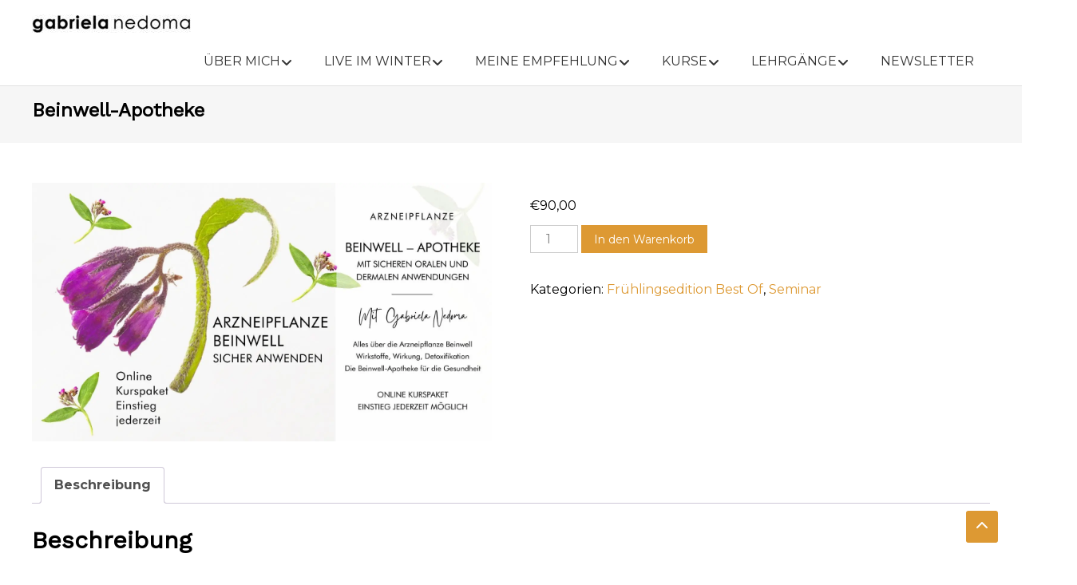

--- FILE ---
content_type: text/html; charset=UTF-8
request_url: https://www.gabriela-nedoma.at/seminare/beinwell-apotheke/
body_size: 21987
content:
<!DOCTYPE html>
<html lang="de">
<head>
	<meta charset="UTF-8">
	<meta name="viewport" content="width=device-width, initial-scale=1">
	<link rel="profile" href="http://gmpg.org/xfn/11">
	<link rel="pingback" href="https://www.gabriela-nedoma.at/xmlrpc.php">

	<title>Beinwell-Apotheke &#8211; Gabriela Nedoma</title>
<meta name='robots' content='max-image-preview:large' />
<link rel='dns-prefetch' href='//fonts.googleapis.com' />
<link rel="alternate" type="application/rss+xml" title="Gabriela Nedoma &raquo; Feed" href="https://www.gabriela-nedoma.at/feed/" />
<link rel="alternate" type="application/rss+xml" title="Gabriela Nedoma &raquo; Kommentar-Feed" href="https://www.gabriela-nedoma.at/comments/feed/" />
<link rel="alternate" title="oEmbed (JSON)" type="application/json+oembed" href="https://www.gabriela-nedoma.at/wp-json/oembed/1.0/embed?url=https%3A%2F%2Fwww.gabriela-nedoma.at%2Fseminare%2Fbeinwell-apotheke%2F" />
<link rel="alternate" title="oEmbed (XML)" type="text/xml+oembed" href="https://www.gabriela-nedoma.at/wp-json/oembed/1.0/embed?url=https%3A%2F%2Fwww.gabriela-nedoma.at%2Fseminare%2Fbeinwell-apotheke%2F&#038;format=xml" />
<style id='wp-img-auto-sizes-contain-inline-css' type='text/css'>
img:is([sizes=auto i],[sizes^="auto," i]){contain-intrinsic-size:3000px 1500px}
/*# sourceURL=wp-img-auto-sizes-contain-inline-css */
</style>
<style id='wp-emoji-styles-inline-css' type='text/css'>

	img.wp-smiley, img.emoji {
		display: inline !important;
		border: none !important;
		box-shadow: none !important;
		height: 1em !important;
		width: 1em !important;
		margin: 0 0.07em !important;
		vertical-align: -0.1em !important;
		background: none !important;
		padding: 0 !important;
	}
/*# sourceURL=wp-emoji-styles-inline-css */
</style>
<style id='classic-theme-styles-inline-css' type='text/css'>
/*! This file is auto-generated */
.wp-block-button__link{color:#fff;background-color:#32373c;border-radius:9999px;box-shadow:none;text-decoration:none;padding:calc(.667em + 2px) calc(1.333em + 2px);font-size:1.125em}.wp-block-file__button{background:#32373c;color:#fff;text-decoration:none}
/*# sourceURL=/wp-includes/css/classic-themes.min.css */
</style>
<style id='global-styles-inline-css' type='text/css'>
:root{--wp--preset--aspect-ratio--square: 1;--wp--preset--aspect-ratio--4-3: 4/3;--wp--preset--aspect-ratio--3-4: 3/4;--wp--preset--aspect-ratio--3-2: 3/2;--wp--preset--aspect-ratio--2-3: 2/3;--wp--preset--aspect-ratio--16-9: 16/9;--wp--preset--aspect-ratio--9-16: 9/16;--wp--preset--color--black: #000000;--wp--preset--color--cyan-bluish-gray: #abb8c3;--wp--preset--color--white: #ffffff;--wp--preset--color--pale-pink: #f78da7;--wp--preset--color--vivid-red: #cf2e2e;--wp--preset--color--luminous-vivid-orange: #ff6900;--wp--preset--color--luminous-vivid-amber: #fcb900;--wp--preset--color--light-green-cyan: #7bdcb5;--wp--preset--color--vivid-green-cyan: #00d084;--wp--preset--color--pale-cyan-blue: #8ed1fc;--wp--preset--color--vivid-cyan-blue: #0693e3;--wp--preset--color--vivid-purple: #9b51e0;--wp--preset--gradient--vivid-cyan-blue-to-vivid-purple: linear-gradient(135deg,rgb(6,147,227) 0%,rgb(155,81,224) 100%);--wp--preset--gradient--light-green-cyan-to-vivid-green-cyan: linear-gradient(135deg,rgb(122,220,180) 0%,rgb(0,208,130) 100%);--wp--preset--gradient--luminous-vivid-amber-to-luminous-vivid-orange: linear-gradient(135deg,rgb(252,185,0) 0%,rgb(255,105,0) 100%);--wp--preset--gradient--luminous-vivid-orange-to-vivid-red: linear-gradient(135deg,rgb(255,105,0) 0%,rgb(207,46,46) 100%);--wp--preset--gradient--very-light-gray-to-cyan-bluish-gray: linear-gradient(135deg,rgb(238,238,238) 0%,rgb(169,184,195) 100%);--wp--preset--gradient--cool-to-warm-spectrum: linear-gradient(135deg,rgb(74,234,220) 0%,rgb(151,120,209) 20%,rgb(207,42,186) 40%,rgb(238,44,130) 60%,rgb(251,105,98) 80%,rgb(254,248,76) 100%);--wp--preset--gradient--blush-light-purple: linear-gradient(135deg,rgb(255,206,236) 0%,rgb(152,150,240) 100%);--wp--preset--gradient--blush-bordeaux: linear-gradient(135deg,rgb(254,205,165) 0%,rgb(254,45,45) 50%,rgb(107,0,62) 100%);--wp--preset--gradient--luminous-dusk: linear-gradient(135deg,rgb(255,203,112) 0%,rgb(199,81,192) 50%,rgb(65,88,208) 100%);--wp--preset--gradient--pale-ocean: linear-gradient(135deg,rgb(255,245,203) 0%,rgb(182,227,212) 50%,rgb(51,167,181) 100%);--wp--preset--gradient--electric-grass: linear-gradient(135deg,rgb(202,248,128) 0%,rgb(113,206,126) 100%);--wp--preset--gradient--midnight: linear-gradient(135deg,rgb(2,3,129) 0%,rgb(40,116,252) 100%);--wp--preset--font-size--small: 13px;--wp--preset--font-size--medium: 20px;--wp--preset--font-size--large: 36px;--wp--preset--font-size--x-large: 42px;--wp--preset--spacing--20: 0.44rem;--wp--preset--spacing--30: 0.67rem;--wp--preset--spacing--40: 1rem;--wp--preset--spacing--50: 1.5rem;--wp--preset--spacing--60: 2.25rem;--wp--preset--spacing--70: 3.38rem;--wp--preset--spacing--80: 5.06rem;--wp--preset--shadow--natural: 6px 6px 9px rgba(0, 0, 0, 0.2);--wp--preset--shadow--deep: 12px 12px 50px rgba(0, 0, 0, 0.4);--wp--preset--shadow--sharp: 6px 6px 0px rgba(0, 0, 0, 0.2);--wp--preset--shadow--outlined: 6px 6px 0px -3px rgb(255, 255, 255), 6px 6px rgb(0, 0, 0);--wp--preset--shadow--crisp: 6px 6px 0px rgb(0, 0, 0);}:where(.is-layout-flex){gap: 0.5em;}:where(.is-layout-grid){gap: 0.5em;}body .is-layout-flex{display: flex;}.is-layout-flex{flex-wrap: wrap;align-items: center;}.is-layout-flex > :is(*, div){margin: 0;}body .is-layout-grid{display: grid;}.is-layout-grid > :is(*, div){margin: 0;}:where(.wp-block-columns.is-layout-flex){gap: 2em;}:where(.wp-block-columns.is-layout-grid){gap: 2em;}:where(.wp-block-post-template.is-layout-flex){gap: 1.25em;}:where(.wp-block-post-template.is-layout-grid){gap: 1.25em;}.has-black-color{color: var(--wp--preset--color--black) !important;}.has-cyan-bluish-gray-color{color: var(--wp--preset--color--cyan-bluish-gray) !important;}.has-white-color{color: var(--wp--preset--color--white) !important;}.has-pale-pink-color{color: var(--wp--preset--color--pale-pink) !important;}.has-vivid-red-color{color: var(--wp--preset--color--vivid-red) !important;}.has-luminous-vivid-orange-color{color: var(--wp--preset--color--luminous-vivid-orange) !important;}.has-luminous-vivid-amber-color{color: var(--wp--preset--color--luminous-vivid-amber) !important;}.has-light-green-cyan-color{color: var(--wp--preset--color--light-green-cyan) !important;}.has-vivid-green-cyan-color{color: var(--wp--preset--color--vivid-green-cyan) !important;}.has-pale-cyan-blue-color{color: var(--wp--preset--color--pale-cyan-blue) !important;}.has-vivid-cyan-blue-color{color: var(--wp--preset--color--vivid-cyan-blue) !important;}.has-vivid-purple-color{color: var(--wp--preset--color--vivid-purple) !important;}.has-black-background-color{background-color: var(--wp--preset--color--black) !important;}.has-cyan-bluish-gray-background-color{background-color: var(--wp--preset--color--cyan-bluish-gray) !important;}.has-white-background-color{background-color: var(--wp--preset--color--white) !important;}.has-pale-pink-background-color{background-color: var(--wp--preset--color--pale-pink) !important;}.has-vivid-red-background-color{background-color: var(--wp--preset--color--vivid-red) !important;}.has-luminous-vivid-orange-background-color{background-color: var(--wp--preset--color--luminous-vivid-orange) !important;}.has-luminous-vivid-amber-background-color{background-color: var(--wp--preset--color--luminous-vivid-amber) !important;}.has-light-green-cyan-background-color{background-color: var(--wp--preset--color--light-green-cyan) !important;}.has-vivid-green-cyan-background-color{background-color: var(--wp--preset--color--vivid-green-cyan) !important;}.has-pale-cyan-blue-background-color{background-color: var(--wp--preset--color--pale-cyan-blue) !important;}.has-vivid-cyan-blue-background-color{background-color: var(--wp--preset--color--vivid-cyan-blue) !important;}.has-vivid-purple-background-color{background-color: var(--wp--preset--color--vivid-purple) !important;}.has-black-border-color{border-color: var(--wp--preset--color--black) !important;}.has-cyan-bluish-gray-border-color{border-color: var(--wp--preset--color--cyan-bluish-gray) !important;}.has-white-border-color{border-color: var(--wp--preset--color--white) !important;}.has-pale-pink-border-color{border-color: var(--wp--preset--color--pale-pink) !important;}.has-vivid-red-border-color{border-color: var(--wp--preset--color--vivid-red) !important;}.has-luminous-vivid-orange-border-color{border-color: var(--wp--preset--color--luminous-vivid-orange) !important;}.has-luminous-vivid-amber-border-color{border-color: var(--wp--preset--color--luminous-vivid-amber) !important;}.has-light-green-cyan-border-color{border-color: var(--wp--preset--color--light-green-cyan) !important;}.has-vivid-green-cyan-border-color{border-color: var(--wp--preset--color--vivid-green-cyan) !important;}.has-pale-cyan-blue-border-color{border-color: var(--wp--preset--color--pale-cyan-blue) !important;}.has-vivid-cyan-blue-border-color{border-color: var(--wp--preset--color--vivid-cyan-blue) !important;}.has-vivid-purple-border-color{border-color: var(--wp--preset--color--vivid-purple) !important;}.has-vivid-cyan-blue-to-vivid-purple-gradient-background{background: var(--wp--preset--gradient--vivid-cyan-blue-to-vivid-purple) !important;}.has-light-green-cyan-to-vivid-green-cyan-gradient-background{background: var(--wp--preset--gradient--light-green-cyan-to-vivid-green-cyan) !important;}.has-luminous-vivid-amber-to-luminous-vivid-orange-gradient-background{background: var(--wp--preset--gradient--luminous-vivid-amber-to-luminous-vivid-orange) !important;}.has-luminous-vivid-orange-to-vivid-red-gradient-background{background: var(--wp--preset--gradient--luminous-vivid-orange-to-vivid-red) !important;}.has-very-light-gray-to-cyan-bluish-gray-gradient-background{background: var(--wp--preset--gradient--very-light-gray-to-cyan-bluish-gray) !important;}.has-cool-to-warm-spectrum-gradient-background{background: var(--wp--preset--gradient--cool-to-warm-spectrum) !important;}.has-blush-light-purple-gradient-background{background: var(--wp--preset--gradient--blush-light-purple) !important;}.has-blush-bordeaux-gradient-background{background: var(--wp--preset--gradient--blush-bordeaux) !important;}.has-luminous-dusk-gradient-background{background: var(--wp--preset--gradient--luminous-dusk) !important;}.has-pale-ocean-gradient-background{background: var(--wp--preset--gradient--pale-ocean) !important;}.has-electric-grass-gradient-background{background: var(--wp--preset--gradient--electric-grass) !important;}.has-midnight-gradient-background{background: var(--wp--preset--gradient--midnight) !important;}.has-small-font-size{font-size: var(--wp--preset--font-size--small) !important;}.has-medium-font-size{font-size: var(--wp--preset--font-size--medium) !important;}.has-large-font-size{font-size: var(--wp--preset--font-size--large) !important;}.has-x-large-font-size{font-size: var(--wp--preset--font-size--x-large) !important;}
:where(.wp-block-post-template.is-layout-flex){gap: 1.25em;}:where(.wp-block-post-template.is-layout-grid){gap: 1.25em;}
:where(.wp-block-term-template.is-layout-flex){gap: 1.25em;}:where(.wp-block-term-template.is-layout-grid){gap: 1.25em;}
:where(.wp-block-columns.is-layout-flex){gap: 2em;}:where(.wp-block-columns.is-layout-grid){gap: 2em;}
:root :where(.wp-block-pullquote){font-size: 1.5em;line-height: 1.6;}
/*# sourceURL=global-styles-inline-css */
</style>
<link rel='stylesheet' id='woocommerce-layout-css' href='https://www.gabriela-nedoma.at/wp-content/plugins/woocommerce/assets/css/woocommerce-layout.css?ver=10.4.3' type='text/css' media='all' />
<link rel='stylesheet' id='woocommerce-smallscreen-css' href='https://www.gabriela-nedoma.at/wp-content/plugins/woocommerce/assets/css/woocommerce-smallscreen.css?ver=10.4.3' type='text/css' media='only screen and (max-width: 768px)' />
<link rel='stylesheet' id='woocommerce-general-css' href='https://www.gabriela-nedoma.at/wp-content/plugins/woocommerce/assets/css/woocommerce.css?ver=10.4.3' type='text/css' media='all' />
<style id='woocommerce-inline-inline-css' type='text/css'>
.woocommerce form .form-row .required { visibility: visible; }
/*# sourceURL=woocommerce-inline-inline-css */
</style>
<link rel='stylesheet' id='wppopups-pro-css' href='https://www.gabriela-nedoma.at/wp-content/plugins/wppopups/pro/assets/css/wppopups.css?ver=2.2.0.5' type='text/css' media='all' />
<link rel='stylesheet' id='ivory-search-styles-css' href='https://www.gabriela-nedoma.at/wp-content/plugins/add-search-to-menu-premium/public/css/ivory-search.min.css?ver=5.5.13' type='text/css' media='all' />
<link rel='stylesheet' id='wppopups-base-css' href='https://www.gabriela-nedoma.at/wp-content/plugins/wppopups/src/assets/css/wppopups-base.css?ver=2.2.0.5' type='text/css' media='all' />
<link rel='stylesheet' id='owner-fonts-css' href='https://fonts.googleapis.com/css?family=Montserrat%3A300%2C400%2C400i%2C500%2C700&#038;subset=latin%2Clatin-ext' type='text/css' media='all' />
<link rel='stylesheet' id='owner-google-fonts-css' href='https://fonts.googleapis.com/css?family=Montserrat%3Aregular%7CWork+Sans%3Aregular%2C300&#038;subset=latin%2Ccyrillic-ext%2Cgreek-ext%2Cgreek%2Cvietnamese%2Clatin-ext%2Ccyrillic%2Ckhmer%2Cdevanagari%2Carabic%2Chebrew%2Ctelugu' type='text/css' media='all' />
<link rel='stylesheet' id='mt-font-awesome-css' href='https://www.gabriela-nedoma.at/wp-content/themes/owner-pro/assets/library/font-awesome/css/all.min.css?ver=6.5.1' type='text/css' media='all' />
<link rel='stylesheet' id='lightslider-style-css' href='https://www.gabriela-nedoma.at/wp-content/themes/owner-pro/assets/library/lightslider/css/lightslider.min.css?ver=1.1.6' type='text/css' media='all' />
<link rel='stylesheet' id='owner-preloaders-css' href='https://www.gabriela-nedoma.at/wp-content/themes/owner-pro/assets/css/owner-preloaders.css?ver=1.8.2' type='text/css' media='all' />
<link rel='stylesheet' id='animate-css-css' href='https://www.gabriela-nedoma.at/wp-content/themes/owner-pro/assets/library/animate/animate.min.css?ver=3.5.1' type='text/css' media='all' />
<link rel='stylesheet' id='owner-style-css' href='https://www.gabriela-nedoma.at/wp-content/themes/owner-pro/style.css?ver=1.8.2' type='text/css' media='all' />
<style id='owner-style-inline-css' type='text/css'>
a,a:hover,a:focus,a:active,.entry-footer a:hover,.comment-author .fn .url:hover,.commentmetadata .comment-edit-link,#cancel-comment-reply-link,#cancel-comment-reply-link:before,.logged-in-as a,.social-icons-holder a:hover,#site-navigation ul li.current-menu-item > a,#site-navigation ul li:hover > a,.widget a:hover,.widget a:hover::before,.widget li:hover::before,.owner_grid_layout .post-title a:hover,.team-title-wrapper .post-title a:hover,.testimonial-content::before,.owner_testimonials .client-name ,.latest-posts-wrapper .byline a:hover,.latest-posts-wrapper .posted-on a:hover,.latest-posts-wrapper .news-title a:hover,.entry-title a:hover,.post-readmore a:hover,.site-info a:hover,.grid-archive-layout .entry-title a:hover,.owner-slider-wrapper.layout2 .slide-title,.owner_grid_layout .layout_2 .post-title a,.team-title-wrapper .post-title a:hover,.owner_team .social-wrapper a:hover,.owner_pricing_table .table-price-wrapper span,.owner_testimonials .layout_one .testimonial-content::before,.owner_pricing_table .layout_2 .table-title{color:#dd9933}
.navigation .nav-links a:hover,.bttn:hover,button,input[type='button']:hover,input[type='reset']:hover,input[type='submit']:hover,.edit-link .post-edit-link,.reply .comment-reply-link,.header-search-wrapper .search-main:hover,.header-search-wrapper .search-submit ,.mt-slider-btn-wrap .slider-btn:hover,.owner-slider-wrapper .lSAction > a:hover,.widget_search .search-submit,.widget_search .search-submit,.cta-btn-wrap a:hover,.owner_portfolio .single-post-wrapper .portfolio-title-wrapper .portfolio-link,.team-wrapper .team-desc,.owner_testimonials .lSSlideOuter .lSPager.lSpg > li:hover a,.owner_testimonials .lSSlideOuter .lSPager.lSpg > li.active a,#mt-scrollup,.error404 .page-title,.portfolio-filter-wrapper ul li:hover > a,.portfolio-filter-wrapper ul li.active,#masthead .mt-cart-wrapper .mt-cart-count a .cart-value,.owner_grid_layout .layout_2 .grid-items-wrapper .single-post-wrapper .read-more-btn:hover,.portfolio-filter-wrapper ul li:hover > a,.portfolio-filter-wrapper ul li.active a,.owner_pricing_table .layout_1 .single-table-wrapper:hover,.owner_pricing_table .layout_1 .single-table-wrapper.featured-table,.owner_pricing_table .table-btn,.woocommerce #respond input#submit,.woocommerce a.button,.woocommerce button.button,.woocommerce input.button,.woocommerce #respond input#submit.alt,.woocommerce a.button.alt,.woocommerce button.button.alt,.woocommerce input.button.alt,.woocommerce .widget_price_filter .ui-slider .ui-slider-range,.woocommerce .widget_price_filter .ui-slider .ui-slider-handle,#masthead .mt-cart-wrapper .widget_shopping_cart .widget_shopping_cart_content a.button,.woocommerce ul.products li.product .onsale,.woocommerce span.onsale,.owner_pricing_table .layout_2 .table-price-wrapper,.sub-toggle,.widget_tag_cloud .tagcloud a:hover,.widget.widget_tag_cloud a:hover,.search-no-results .search-submit{background:#dd9933}
.navigation .nav-links a,.bttn,button,input[type='button'],input[type='reset'],input[type='submit'],.header-search-wrapper .search-main:hover,.mt-slider-btn-wrap .slider-btn:hover,.widget_search .search-submit,.cta-btn-wrap a:hover,.portfolio-filter-wrapper ul li:hover > a,.portfolio-filter-wrapper ul li.active,.portfolio-filter-wrapper ul li:hover > a,.portfolio-filter-wrapper ul li.active a,.owner_grid_layout .layout_2 .grid-items-wrapper .single-post-wrapper .read-more-btn:hover.widget_tag_cloud .tagcloud a:hover,.widget.widget_tag_cloud a:hover{border-color:#dd9933}
.comment-list .comment-body,#masthead .mt-cart-wrapper .widget_shopping_cart .widget_shopping_cart_content{border-top-color:#dd9933}
.owner-slider-wrapper .slide-title::after,.owner-slider-wrapper .slide-title::before,.widget .widget-title,.widget .owner-widget-wrapper .widget-title{border-left-color:#dd9933}
.widget .owner-widget-wrapper .widget-title{border-right-color:#dd9933}
.owner_team .layout_2 .team-title-wrapper,.owner_latest_blog .layout_2 .single-post-wrapper,#masthead .mt-cart-wrapper .widget_shopping_cart::before{border-bottom-color:#dd9933}
.owner_static_counter .section-wrapper::before{background:rgba( 221,153,51,0.6 )}
.owner_pricing_table .layout_1 .single-table-wrapper:hover .table-btn{background:#dc9832}
.site-title,.site-description{position:absolute;clip:rect(1px,1px,1px,1px)}
body{font-family:Montserrat;font-style:normal;font-size:16px;font-weight:regular;text-decoration:none;text-transform:none;line-height:1.8;color:#000000}
h1,.search-results .entry-title,.archive .entry-title a,.single .entry-title,.entry-title a{font-family:Work Sans;font-style:normal;font-size:36px;font-weight:regular;text-decoration:none;text-transform:none;line-height:1.3;color:#000000}
h2{font-family:Work Sans;font-style:normal;font-size:30px;font-weight:regular;text-decoration:none;text-transform:none;line-height:1.3;color:#000000}
h3{font-family:Work Sans;font-style:normal;font-size:26px;font-weight:300;text-decoration:none;text-transform:none;line-height:1.3;color:#000000}
h4{font-family:Work Sans;font-style:normal;font-size:20px;font-weight:regular;text-decoration:none;text-transform:none;line-height:1.3;color:#000000}
h5{font-family:Work Sans;font-style:normal;font-size:18px;font-weight:300;text-decoration:none;text-transform:none;line-height:1.3;color:#000000}
h6{font-family:Work Sans;font-style:normal;font-size:12px;font-weight:300;text-decoration:none;text-transform:none;line-height:0.8;color:#000000}
/*# sourceURL=owner-style-inline-css */
</style>
<link rel='stylesheet' id='owner-responsive-style-css' href='https://www.gabriela-nedoma.at/wp-content/themes/owner-pro/assets/css/owner-responsive.css?ver=1.8.2' type='text/css' media='all' />
<link rel='stylesheet' id='wpmenucart-icons-css' href='https://www.gabriela-nedoma.at/wp-content/plugins/wp-menu-cart-pro/assets/css/wpmenucart-icons-pro.min.css?ver=4.0.9' type='text/css' media='all' />
<style id='wpmenucart-icons-inline-css' type='text/css'>
@font-face {
	font-family:'WPMenuCart';
	src: url('https://www.gabriela-nedoma.at/wp-content/plugins/wp-menu-cart-pro/assets/fonts/WPMenuCart.eot');
	src: url('https://www.gabriela-nedoma.at/wp-content/plugins/wp-menu-cart-pro/assets/fonts/WPMenuCart.eot?#iefix') format('embedded-opentype'),
		 url('https://www.gabriela-nedoma.at/wp-content/plugins/wp-menu-cart-pro/assets/fonts/WPMenuCart.woff2') format('woff2'),
		 url('https://www.gabriela-nedoma.at/wp-content/plugins/wp-menu-cart-pro/assets/fonts/WPMenuCart.woff') format('woff'),
		 url('https://www.gabriela-nedoma.at/wp-content/plugins/wp-menu-cart-pro/assets/fonts/WPMenuCart.ttf') format('truetype'),
		 url('https://www.gabriela-nedoma.at/wp-content/plugins/wp-menu-cart-pro/assets/fonts/WPMenuCart.svg#WPMenuCart') format('svg');
	font-weight:normal;
	font-style:normal;
	font-display:swap;
}
/*# sourceURL=wpmenucart-icons-inline-css */
</style>
<link rel='stylesheet' id='wpmenucart-css' href='https://www.gabriela-nedoma.at/wp-content/plugins/wp-menu-cart-pro/assets/css/wpmenucart-main.min.css?ver=4.0.9' type='text/css' media='all' />
<link rel='stylesheet' id='elementor-icons-css' href='https://www.gabriela-nedoma.at/wp-content/plugins/elementor/assets/lib/eicons/css/elementor-icons.min.css?ver=5.45.0' type='text/css' media='all' />
<link rel='stylesheet' id='elementor-frontend-css' href='https://www.gabriela-nedoma.at/wp-content/plugins/elementor/assets/css/frontend.min.css?ver=3.34.1' type='text/css' media='all' />
<link rel='stylesheet' id='elementor-post-2953-css' href='https://www.gabriela-nedoma.at/wp-content/uploads/elementor/css/post-2953.css?ver=1768466244' type='text/css' media='all' />
<link rel='stylesheet' id='elementor-post-3829-css' href='https://www.gabriela-nedoma.at/wp-content/uploads/elementor/css/post-3829.css?ver=1768481512' type='text/css' media='all' />
<link rel='stylesheet' id='elementor-gf-local-roboto-css' href='https://www.gabriela-nedoma.at/wp-content/uploads/elementor/google-fonts/css/roboto.css?ver=1742243543' type='text/css' media='all' />
<link rel='stylesheet' id='elementor-gf-local-robotoslab-css' href='https://www.gabriela-nedoma.at/wp-content/uploads/elementor/google-fonts/css/robotoslab.css?ver=1742243548' type='text/css' media='all' />
<script type="text/javascript" src="https://www.gabriela-nedoma.at/wp-includes/js/jquery/jquery.min.js?ver=3.7.1" id="jquery-core-js"></script>
<script type="text/javascript" src="https://www.gabriela-nedoma.at/wp-includes/js/jquery/jquery-migrate.min.js?ver=3.4.1" id="jquery-migrate-js"></script>
<script type="text/javascript" src="https://www.gabriela-nedoma.at/wp-includes/js/dist/hooks.min.js?ver=dd5603f07f9220ed27f1" id="wp-hooks-js"></script>
<script type="text/javascript" id="wc-single-product-js-extra">
/* <![CDATA[ */
var wc_single_product_params = {"i18n_required_rating_text":"Bitte w\u00e4hle eine Bewertung","i18n_rating_options":["1 von 5\u00a0Sternen","2 von 5\u00a0Sternen","3 von 5\u00a0Sternen","4 von 5\u00a0Sternen","5 von 5\u00a0Sternen"],"i18n_product_gallery_trigger_text":"Bildergalerie im Vollbildmodus anzeigen","review_rating_required":"yes","flexslider":{"rtl":false,"animation":"slide","smoothHeight":true,"directionNav":false,"controlNav":"thumbnails","slideshow":false,"animationSpeed":500,"animationLoop":false,"allowOneSlide":false},"zoom_enabled":"","zoom_options":[],"photoswipe_enabled":"","photoswipe_options":{"shareEl":false,"closeOnScroll":false,"history":false,"hideAnimationDuration":0,"showAnimationDuration":0},"flexslider_enabled":""};
//# sourceURL=wc-single-product-js-extra
/* ]]> */
</script>
<script type="text/javascript" src="https://www.gabriela-nedoma.at/wp-content/plugins/woocommerce/assets/js/frontend/single-product.min.js?ver=10.4.3" id="wc-single-product-js" defer="defer" data-wp-strategy="defer"></script>
<script type="text/javascript" src="https://www.gabriela-nedoma.at/wp-content/plugins/woocommerce/assets/js/jquery-blockui/jquery.blockUI.min.js?ver=2.7.0-wc.10.4.3" id="wc-jquery-blockui-js" defer="defer" data-wp-strategy="defer"></script>
<script type="text/javascript" src="https://www.gabriela-nedoma.at/wp-content/plugins/woocommerce/assets/js/js-cookie/js.cookie.min.js?ver=2.1.4-wc.10.4.3" id="wc-js-cookie-js" defer="defer" data-wp-strategy="defer"></script>
<script type="text/javascript" id="woocommerce-js-extra">
/* <![CDATA[ */
var woocommerce_params = {"ajax_url":"/wp-admin/admin-ajax.php","wc_ajax_url":"/?wc-ajax=%%endpoint%%","i18n_password_show":"Passwort anzeigen","i18n_password_hide":"Passwort ausblenden"};
//# sourceURL=woocommerce-js-extra
/* ]]> */
</script>
<script type="text/javascript" src="https://www.gabriela-nedoma.at/wp-content/plugins/woocommerce/assets/js/frontend/woocommerce.min.js?ver=10.4.3" id="woocommerce-js" defer="defer" data-wp-strategy="defer"></script>
<script type="text/javascript" id="wppopups-pro-js-js-extra">
/* <![CDATA[ */
var wppopups_pro_vars = {"enable_stats":"1","m_id":"","data_sampling":"","post_id":"3829","l18n":{"wait":"Please wait","seconds":"seconds"}};
//# sourceURL=wppopups-pro-js-js-extra
/* ]]> */
</script>
<script type="text/javascript" src="https://www.gabriela-nedoma.at/wp-content/plugins/wppopups/pro/assets/js/wppopups.js?ver=2.2.0.5" id="wppopups-pro-js-js"></script>
<script type="text/javascript" id="WCPAY_ASSETS-js-extra">
/* <![CDATA[ */
var wcpayAssets = {"url":"https://www.gabriela-nedoma.at/wp-content/plugins/woocommerce-payments/dist/"};
//# sourceURL=WCPAY_ASSETS-js-extra
/* ]]> */
</script>
<script type="text/javascript" id="wpmenucart-ajax-assist-js-extra">
/* <![CDATA[ */
var wpmenucart_ajax_assist = {"shop_plugin":"WooCommerce","always_display":""};
//# sourceURL=wpmenucart-ajax-assist-js-extra
/* ]]> */
</script>
<script type="text/javascript" src="https://www.gabriela-nedoma.at/wp-content/plugins/wp-menu-cart-pro/assets/js/wpmenucart-ajax-assist.min.js?ver=4.0.9" id="wpmenucart-ajax-assist-js"></script>
<link rel="https://api.w.org/" href="https://www.gabriela-nedoma.at/wp-json/" /><link rel="alternate" title="JSON" type="application/json" href="https://www.gabriela-nedoma.at/wp-json/wp/v2/product/3829" /><link rel="EditURI" type="application/rsd+xml" title="RSD" href="https://www.gabriela-nedoma.at/xmlrpc.php?rsd" />
<meta name="generator" content="WordPress 6.9" />
<meta name="generator" content="WooCommerce 10.4.3" />
<link rel="canonical" href="https://www.gabriela-nedoma.at/seminare/beinwell-apotheke/" />
<link rel='shortlink' href='https://www.gabriela-nedoma.at/?p=3829' />

<!-- Affiliates Manager plugin v2.9.49 - https://wpaffiliatemanager.com/ -->
	<noscript><style>.woocommerce-product-gallery{ opacity: 1 !important; }</style></noscript>
	<meta name="generator" content="Elementor 3.34.1; features: additional_custom_breakpoints; settings: css_print_method-external, google_font-enabled, font_display-auto">
<style type="text/css">.recentcomments a{display:inline !important;padding:0 !important;margin:0 !important;}</style>			<style>
				.e-con.e-parent:nth-of-type(n+4):not(.e-lazyloaded):not(.e-no-lazyload),
				.e-con.e-parent:nth-of-type(n+4):not(.e-lazyloaded):not(.e-no-lazyload) * {
					background-image: none !important;
				}
				@media screen and (max-height: 1024px) {
					.e-con.e-parent:nth-of-type(n+3):not(.e-lazyloaded):not(.e-no-lazyload),
					.e-con.e-parent:nth-of-type(n+3):not(.e-lazyloaded):not(.e-no-lazyload) * {
						background-image: none !important;
					}
				}
				@media screen and (max-height: 640px) {
					.e-con.e-parent:nth-of-type(n+2):not(.e-lazyloaded):not(.e-no-lazyload),
					.e-con.e-parent:nth-of-type(n+2):not(.e-lazyloaded):not(.e-no-lazyload) * {
						background-image: none !important;
					}
				}
			</style>
			<link rel="icon" href="https://www.gabriela-nedoma.at/wp-content/uploads/2022/02/cropped-GN-Logo-1-32x32.jpg" sizes="32x32" />
<link rel="icon" href="https://www.gabriela-nedoma.at/wp-content/uploads/2022/02/cropped-GN-Logo-1-192x192.jpg" sizes="192x192" />
<link rel="apple-touch-icon" href="https://www.gabriela-nedoma.at/wp-content/uploads/2022/02/cropped-GN-Logo-1-180x180.jpg" />
<meta name="msapplication-TileImage" content="https://www.gabriela-nedoma.at/wp-content/uploads/2022/02/cropped-GN-Logo-1-270x270.jpg" />
			<style type="text/css">
					</style>
		</head>

<body class="wp-singular product-template-default single single-product postid-3829 wp-custom-logo wp-theme-owner-pro theme-owner-pro woocommerce woocommerce-page woocommerce-no-js owner-pro metaslider-plugin columns-3 no-sidebar-fullwidth no-sidebar header_layout_one elementor-default elementor-kit-2953 elementor-page elementor-page-3829">
<div id="page" class="site">

			<div id="preloader-background">
			<div class="preloader-wrapper">
									<div class="single9"></div>
							</div>
		</div><!-- #preloader-background -->

<header id="masthead" class="site-header" role="banner">
	<div class="logo-ads-wrapper clearfix">
		<div class="mt-container">
			<div class="site-branding">
				<a href="https://www.gabriela-nedoma.at/" class="custom-logo-link" rel="home"><img width="199" height="23" src="https://www.gabriela-nedoma.at/wp-content/uploads/2021/09/R_NAME-e1631865279342.jpg" class="custom-logo" alt="Gabriela Nedoma" decoding="async" /></a>							</div><!-- .site-branding -->
            
            <div class="menu-search-wrapper">
				<nav id="site-navigation" class="main-navigation" role="navigation">
					<div class="menu-toggle hide"> <i class="fas fa-bars"> </i> </div>
					<div class="menu-hauptmenue-container"><ul id="primary-menu" class="menu"><li id="menu-item-10066" class="menu-item menu-item-type-post_type menu-item-object-page menu-item-has-children menu-item-10066"><a href="https://www.gabriela-nedoma.at/wer-ich-bin/">ÜBER MICH</a>
<ul class="sub-menu">
	<li id="menu-item-10025" class="menu-item menu-item-type-post_type menu-item-object-page menu-item-10025"><a href="https://www.gabriela-nedoma.at/wer-ich-bin/">GABRIELA NEDOMA</a></li>
	<li id="menu-item-10027" class="menu-item menu-item-type-post_type menu-item-object-page menu-item-10027"><a href="https://www.gabriela-nedoma.at/2026-2/">AKADEMIE NATURA MEDICA</a></li>
	<li id="menu-item-440" class="menu-item menu-item-type-post_type menu-item-object-page menu-item-440"><a href="https://www.gabriela-nedoma.at/buecher/">BOOKS</a></li>
	<li id="menu-item-10029" class="menu-item menu-item-type-post_type menu-item-object-page menu-item-10029"><a href="https://www.gabriela-nedoma.at/ueber-mich-2/">KOMPETENZEN</a></li>
</ul>
</li>
<li id="menu-item-12877" class="menu-item menu-item-type-post_type menu-item-object-product menu-item-has-children menu-item-12877"><a href="https://www.gabriela-nedoma.at/seminare/hildegard-medizin-diplomlehrgang-25-26/">LIVE IM WINTER</a>
<ul class="sub-menu">
	<li id="menu-item-13529" class="menu-item menu-item-type-post_type menu-item-object-product menu-item-13529"><a href="https://www.gabriela-nedoma.at/seminare/bio-naturduefte-heilsame-aromen/">DUFTMEDIZIN &#038; BIO-NATURDÜFTE</a></li>
	<li id="menu-item-12878" class="menu-item menu-item-type-post_type menu-item-object-product menu-item-12878"><a href="https://www.gabriela-nedoma.at/seminare/alkoholfreie-pflanzentinkturen/">ALKOHOLFREIE PFLANZENTINKTUREN</a></li>
	<li id="menu-item-12875" class="menu-item menu-item-type-post_type menu-item-object-product menu-item-12875"><a href="https://www.gabriela-nedoma.at/seminare/hildegard-von-bingen-wintermedizin/">HILDEGARD VON BINGEN: WINTERMEDIZIN</a></li>
	<li id="menu-item-12874" class="menu-item menu-item-type-post_type menu-item-object-product menu-item-12874"><a href="https://www.gabriela-nedoma.at/seminare/magische-heilsteine-bei-hildegard-von-bingen/">HILDEGARD VON BINGEN: MAGISCHE MEDIZIN</a></li>
	<li id="menu-item-12873" class="menu-item menu-item-type-post_type menu-item-object-product menu-item-12873"><a href="https://www.gabriela-nedoma.at/seminare/apitherapie-naturkosmetik/">APITHERAPIE &#038; NATURKOSMETIK</a></li>
</ul>
</li>
<li id="menu-item-13375" class="menu-item menu-item-type-taxonomy menu-item-object-product_cat menu-item-has-children menu-item-13375"><a href="https://www.gabriela-nedoma.at/produkt-kategorie/live-im-herbst/">MEINE EMPFEHLUNG</a>
<ul class="sub-menu">
	<li id="menu-item-13464" class="menu-item menu-item-type-post_type menu-item-object-product menu-item-13464"><a href="https://www.gabriela-nedoma.at/seminare/pflanzenextrakte/">ARZNEIÖLE + HEILSALBEN: DEKOKTE</a></li>
	<li id="menu-item-13450" class="menu-item menu-item-type-post_type menu-item-object-product menu-item-13450"><a href="https://www.gabriela-nedoma.at/seminare/phytotherapie-3/">PFLANZENSTOFFE RICHTIG ANWENDEN</a></li>
	<li id="menu-item-13456" class="menu-item menu-item-type-post_type menu-item-object-product menu-item-13456"><a href="https://www.gabriela-nedoma.at/seminare/gemmotherapie-knospenmedizin/">GEMMOTHERAPIE &#038; KNOSPENMEDIZIN</a></li>
	<li id="menu-item-13179" class="menu-item menu-item-type-post_type menu-item-object-product menu-item-13179"><a href="https://www.gabriela-nedoma.at/seminare/harzapotheke-harzsalbe/">HARZSALBEN &#038; HARZAPOTHEKE</a></li>
	<li id="menu-item-13463" class="menu-item menu-item-type-post_type menu-item-object-product menu-item-13463"><a href="https://www.gabriela-nedoma.at/seminare/phytotherapie-2/">MOOSE + FLECHTEN</a></li>
	<li id="menu-item-13182" class="menu-item menu-item-type-post_type menu-item-object-product menu-item-13182"><a href="https://www.gabriela-nedoma.at/seminare/oxymel-medizin/">OXYMEL FÜR DIE ATEMWEGE</a></li>
	<li id="menu-item-13453" class="menu-item menu-item-type-post_type menu-item-object-product menu-item-13453"><a href="https://www.gabriela-nedoma.at/seminare/gruene-kosmetik-green-colllagen/">GREEN COLLAGEN &#038; BINDEGEWEBE</a></li>
	<li id="menu-item-13452" class="menu-item menu-item-type-post_type menu-item-object-product menu-item-13452"><a href="https://www.gabriela-nedoma.at/seminare/gruene-kosmetik-green-botox-hyaluron/">GREEN BOTOX &#038; HYALURON</a></li>
	<li id="menu-item-13454" class="menu-item menu-item-type-post_type menu-item-object-product menu-item-13454"><a href="https://www.gabriela-nedoma.at/seminare/hair-therapy/">HAIR THERAPY</a></li>
	<li id="menu-item-12748" class="menu-item menu-item-type-post_type menu-item-object-product menu-item-12748"><a href="https://www.gabriela-nedoma.at/seminare/magichealingkitchen/">HEALING KITCHEN 0% SUGAR</a></li>
</ul>
</li>
<li id="menu-item-10070" class="menu-item menu-item-type-taxonomy menu-item-object-product_cat current-product-ancestor current-menu-parent current-product-parent menu-item-has-children menu-item-10070"><a href="https://www.gabriela-nedoma.at/produkt-kategorie/seminare/">KURSE</a>
<ul class="sub-menu">
	<li id="menu-item-7095" class="menu-item menu-item-type-post_type menu-item-object-post menu-item-has-children menu-item-7095"><a href="https://www.gabriela-nedoma.at/seminare/">ARZNEIPFLANZEN</a>
	<ul class="sub-menu">
		<li id="menu-item-13458" class="menu-item menu-item-type-post_type menu-item-object-product menu-item-13458"><a href="https://www.gabriela-nedoma.at/seminare/9-heilkraeuter-apotheke-gruendonnerstag-ostern/">9-HEILKRÄUTER–APOTHEKE</a></li>
		<li id="menu-item-12260" class="menu-item menu-item-type-post_type menu-item-object-product menu-item-12260"><a href="https://www.gabriela-nedoma.at/seminare/citrus-medizin-von-zitrone-bis-limette/">CITRUS–MEDIZIN</a></li>
		<li id="menu-item-13061" class="menu-item menu-item-type-post_type menu-item-object-product menu-item-13061"><a href="https://www.gabriela-nedoma.at/seminare/echinacea-heilpflanzen-der-neuen-welt/">ECHINACEA</a></li>
		<li id="menu-item-13460" class="menu-item menu-item-type-post_type menu-item-object-product menu-item-13460"><a href="https://www.gabriela-nedoma.at/seminare/arzneipflanzen-magnolia-viola/">FRÜHLINGSBLÜTEN</a></li>
		<li id="menu-item-10293" class="menu-item menu-item-type-post_type menu-item-object-product menu-item-10293"><a href="https://www.gabriela-nedoma.at/seminare/zimmerpflanzen-apotheke/">GREEN THERAPY</a></li>
		<li id="menu-item-7128" class="menu-item menu-item-type-post_type menu-item-object-product menu-item-7128"><a href="https://www.gabriela-nedoma.at/seminare/harzapotheke-harzsalbe/">HARZE</a></li>
		<li id="menu-item-12767" class="menu-item menu-item-type-post_type menu-item-object-product menu-item-12767"><a href="https://www.gabriela-nedoma.at/seminare/healing-fruits-medicine/">HEALING FRUITS</a></li>
		<li id="menu-item-13457" class="menu-item menu-item-type-post_type menu-item-object-product menu-item-13457"><a href="https://www.gabriela-nedoma.at/seminare/gemmotherapie-knospenmedizin/">KNOSPEN &#038; GEMMOTHERAPIE</a></li>
		<li id="menu-item-13459" class="menu-item menu-item-type-post_type menu-item-object-product menu-item-13459"><a href="https://www.gabriela-nedoma.at/seminare/gruene-kosmetik-phytohormone/">KNOSPEN BIO–KOSMETIK</a></li>
		<li id="menu-item-13455" class="menu-item menu-item-type-post_type menu-item-object-product menu-item-13455"><a href="https://www.gabriela-nedoma.at/seminare/fruehlingswurzeln/">WURZELN IM FRÜHLING</a></li>
	</ul>
</li>
	<li id="menu-item-9055" class="menu-item menu-item-type-post_type menu-item-object-product menu-item-has-children menu-item-9055"><a href="https://www.gabriela-nedoma.at/seminare/arzneioele-oelinfuse/">ARZNEIÖLE + HEILSALBEN MASTERCLASSES</a>
	<ul class="sub-menu">
		<li id="menu-item-10040" class="menu-item menu-item-type-post_type menu-item-object-product menu-item-10040"><a href="https://www.gabriela-nedoma.at/seminare/pflanzenextrakte/">ÖLDEKOKTE &#038; ARZNEISALBEN</a></li>
		<li id="menu-item-10041" class="menu-item menu-item-type-post_type menu-item-object-product menu-item-10041"><a href="https://www.gabriela-nedoma.at/seminare/arzneioele-oelinfuse/">ÖLINFUSE</a></li>
		<li id="menu-item-10042" class="menu-item menu-item-type-post_type menu-item-object-product menu-item-10042"><a href="https://www.gabriela-nedoma.at/seminare/kraeutermazerate/">ÖLMAZERATE</a></li>
		<li id="menu-item-9900" class="menu-item menu-item-type-post_type menu-item-object-product menu-item-9900"><a href="https://www.gabriela-nedoma.at/seminare/harzapotheke-harzsalbe/">HEILSALBEN HARZE INTENSIV</a></li>
		<li id="menu-item-10044" class="menu-item menu-item-type-post_type menu-item-object-product menu-item-10044"><a href="https://www.gabriela-nedoma.at/seminare/arzneisalben-intensivsalben/">HEILSALBEN MOON &#8211; SUN &#8211; EARTH</a></li>
	</ul>
</li>
	<li id="menu-item-12924" class="menu-item menu-item-type-post_type menu-item-object-product menu-item-has-children menu-item-12924"><a href="https://www.gabriela-nedoma.at/seminare/phytotherapie-2/">ARZNEITINKTUREN MASTERCLASSES</a>
	<ul class="sub-menu">
		<li id="menu-item-12922" class="menu-item menu-item-type-post_type menu-item-object-product menu-item-12922"><a href="https://www.gabriela-nedoma.at/seminare/alkoholfreie-pflanzentinkturen/">TINKTUREN 0% ALKOHOL</a></li>
		<li id="menu-item-12923" class="menu-item menu-item-type-post_type menu-item-object-product menu-item-12923"><a href="https://www.gabriela-nedoma.at/seminare/bioaktive-tinkturen/">ALKOHOLFREIE HEILPFLANZENTINKTUREN . LEHRGANG</a></li>
	</ul>
</li>
	<li id="menu-item-11706" class="menu-item menu-item-type-post_type menu-item-object-product menu-item-has-children menu-item-11706"><a href="https://www.gabriela-nedoma.at/seminare/duft-phytotherapie/">DUFTMEDIZIN</a>
	<ul class="sub-menu">
		<li id="menu-item-13528" class="menu-item menu-item-type-post_type menu-item-object-product menu-item-13528"><a href="https://www.gabriela-nedoma.at/seminare/bio-naturduefte-heilsame-aromen/">DUFTMEDIZIN &#038; BIO-NATURDÜFTE</a></li>
		<li id="menu-item-11707" class="menu-item menu-item-type-post_type menu-item-object-product menu-item-11707"><a href="https://www.gabriela-nedoma.at/seminare/gruene-duftmedizin/">DUFTMEDIZIN: BLÜTEN &#038; BLÄTTER</a></li>
		<li id="menu-item-11708" class="menu-item menu-item-type-post_type menu-item-object-product menu-item-11708"><a href="https://www.gabriela-nedoma.at/seminare/duft-phytotherapie/">DUFT-PHYTOTHERAPIE: HARZE &#038; GEWÜRZE</a></li>
	</ul>
</li>
	<li id="menu-item-7098" class="menu-item menu-item-type-post_type menu-item-object-post menu-item-has-children menu-item-7098"><a href="https://www.gabriela-nedoma.at/lehrgaenge/">GRÜNE KOSMETIK MASTERCLASSES</a>
	<ul class="sub-menu">
		<li id="menu-item-11704" class="menu-item menu-item-type-post_type menu-item-object-product menu-item-11704"><a href="https://www.gabriela-nedoma.at/seminare/gruene-kosmetik-flower-power/">FLOWER POWER FEUCHTIGKEIT</a></li>
		<li id="menu-item-12261" class="menu-item menu-item-type-post_type menu-item-object-product menu-item-12261"><a href="https://www.gabriela-nedoma.at/seminare/gruene-kosmetik-green-botox-hyaluron/">GREEN BOTOX &#038; NATURAL HYALURON</a></li>
		<li id="menu-item-12262" class="menu-item menu-item-type-post_type menu-item-object-product menu-item-12262"><a href="https://www.gabriela-nedoma.at/seminare/gruene-kosmetik-green-colllagen/">GREEN COLLAGEN &#038; BINDEGEWEBE</a></li>
		<li id="menu-item-12379" class="menu-item menu-item-type-post_type menu-item-object-product menu-item-12379"><a href="https://www.gabriela-nedoma.at/seminare/hair-therapy/">HAIR THERAPY</a></li>
		<li id="menu-item-7130" class="menu-item menu-item-type-post_type menu-item-object-product menu-item-7130"><a href="https://www.gabriela-nedoma.at/seminare/healing-soaps/">HEALING SOAPS</a></li>
		<li id="menu-item-7126" class="menu-item menu-item-type-post_type menu-item-object-product menu-item-7126"><a href="https://www.gabriela-nedoma.at/seminare/gruene-kosmetik-phytohormone/">PHYTOHORMONE</a></li>
		<li id="menu-item-11317" class="menu-item menu-item-type-post_type menu-item-object-product menu-item-11317"><a href="https://www.gabriela-nedoma.at/seminare/gruene-kosmetik-oxymel/">OXYMEL &#038; SKIN CARE</a></li>
		<li id="menu-item-11316" class="menu-item menu-item-type-post_type menu-item-object-product menu-item-11316"><a href="https://www.gabriela-nedoma.at/seminare/sonnenpflege/">SUNCARE: SUN &#038; SKIN</a></li>
		<li id="menu-item-11692" class="menu-item menu-item-type-post_type menu-item-object-product menu-item-11692"><a href="https://www.gabriela-nedoma.at/seminare/gruene-kosmetik-healing-suncare/">SUNSCREEN: HEILPFLANZEN</a></li>
	</ul>
</li>
	<li id="menu-item-10036" class="menu-item menu-item-type-post_type menu-item-object-product menu-item-has-children menu-item-10036"><a href="https://www.gabriela-nedoma.at/seminare/magichealingkitchen/">HEALING KITCHEN MASTERCLASSES</a>
	<ul class="sub-menu">
		<li id="menu-item-10294" class="menu-item menu-item-type-post_type menu-item-object-product menu-item-10294"><a href="https://www.gabriela-nedoma.at/seminare/herbal-powder/">HEALING HERBAL POWDER</a></li>
		<li id="menu-item-11319" class="menu-item menu-item-type-post_type menu-item-object-product menu-item-11319"><a href="https://www.gabriela-nedoma.at/seminare/healing-kitchen-zuckerfrei/">HEALING KITCHEN ZUCKERFREI 1</a></li>
		<li id="menu-item-9689" class="menu-item menu-item-type-post_type menu-item-object-product menu-item-9689"><a href="https://www.gabriela-nedoma.at/seminare/magichealingkitchen/">HEALING KITCHEN ZUCKERFREI 2</a></li>
		<li id="menu-item-9052" class="menu-item menu-item-type-post_type menu-item-object-product menu-item-9052"><a href="https://www.gabriela-nedoma.at/seminare/healing-probiotics/">HEALING PROBIOTICS</a></li>
		<li id="menu-item-10292" class="menu-item menu-item-type-post_type menu-item-object-product menu-item-10292"><a href="https://www.gabriela-nedoma.at/seminare/moderne-tem-kueche/">MODERNE TEM-GESUNDHEITSKÜCHE</a></li>
	</ul>
</li>
	<li id="menu-item-11323" class="menu-item menu-item-type-post_type menu-item-object-product menu-item-has-children menu-item-11323"><a href="https://www.gabriela-nedoma.at/seminare/phytotherapie-2/">HILDEGARD VON BINGEN IM JAHRESKREIS</a>
	<ul class="sub-menu">
		<li id="menu-item-11321" class="menu-item menu-item-type-post_type menu-item-object-product menu-item-11321"><a href="https://www.gabriela-nedoma.at/seminare/fruehlingskraft/">HEILKRAFT DES FRÜHLINGS</a></li>
		<li id="menu-item-13130" class="menu-item menu-item-type-post_type menu-item-object-product menu-item-13130"><a href="https://www.gabriela-nedoma.at/seminare/hildegard-von-bingen-gemmotherapie-mit-baeumen/">HEILKRAFT DER BÄUME</a></li>
		<li id="menu-item-13127" class="menu-item menu-item-type-post_type menu-item-object-product menu-item-13127"><a href="https://www.gabriela-nedoma.at/seminare/hildegard-von-bingen-wintermedizin/">WINTERMEDIZIN</a></li>
		<li id="menu-item-13126" class="menu-item menu-item-type-post_type menu-item-object-product menu-item-13126"><a href="https://www.gabriela-nedoma.at/seminare/magische-heilsteine-bei-hildegard-von-bingen/">DIE MAGISCHE MEDIZIN</a></li>
		<li id="menu-item-11322" class="menu-item menu-item-type-post_type menu-item-object-product menu-item-11322"><a href="https://www.gabriela-nedoma.at/seminare/lehrgang-hildegard-medizin-2/">NATURALCHEMISTINNEN</a></li>
		<li id="menu-item-13131" class="menu-item menu-item-type-post_type menu-item-object-product menu-item-13131"><a href="https://www.gabriela-nedoma.at/seminare/healing-soaps/">NATURSEIFEN MIT HILDEGARD-PFLANZEN</a></li>
	</ul>
</li>
	<li id="menu-item-7103" class="menu-item menu-item-type-post_type menu-item-object-post menu-item-has-children menu-item-7103"><a href="https://www.gabriela-nedoma.at/seminare/">OXYMEL &#038; APITHERAPIE MASTERCLASSES</a>
	<ul class="sub-menu">
		<li id="menu-item-7139" class="menu-item menu-item-type-post_type menu-item-object-product menu-item-7139"><a href="https://www.gabriela-nedoma.at/seminare/oxymel-apotheke/">OXYMEL BASISKURS</a></li>
		<li id="menu-item-7138" class="menu-item menu-item-type-post_type menu-item-object-product menu-item-7138"><a href="https://www.gabriela-nedoma.at/seminare/oxymel-medizin/">OXYMEL ATEMWEGE</a></li>
		<li id="menu-item-11324" class="menu-item menu-item-type-post_type menu-item-object-product menu-item-11324"><a href="https://www.gabriela-nedoma.at/seminare/gruene-kosmetik-oxymel/">OXYMEL &#038; GRÜNE KOSMETIK</a></li>
		<li id="menu-item-8483" class="menu-item menu-item-type-post_type menu-item-object-product menu-item-8483"><a href="https://www.gabriela-nedoma.at/seminare/apitherapie-pflanzenapotheke/">APITHERAPIE FÜR FRAUEN</a></li>
		<li id="menu-item-13125" class="menu-item menu-item-type-post_type menu-item-object-product menu-item-13125"><a href="https://www.gabriela-nedoma.at/seminare/apitherapie-naturkosmetik/">APITHERAPIE + NATURKOSMETIK</a></li>
	</ul>
</li>
	<li id="menu-item-11701" class="menu-item menu-item-type-post_type menu-item-object-product menu-item-has-children menu-item-11701"><a href="https://www.gabriela-nedoma.at/seminare/phytotherapie-2/">PILZE . MOOSE . FLECHTEN</a>
	<ul class="sub-menu">
		<li id="menu-item-7137" class="menu-item menu-item-type-post_type menu-item-object-product menu-item-7137"><a href="https://www.gabriela-nedoma.at/seminare/phytotherapie-2/">HEILMOOSE + FLECHTEN</a></li>
		<li id="menu-item-11320" class="menu-item menu-item-type-post_type menu-item-object-product menu-item-11320"><a href="https://www.gabriela-nedoma.at/seminare/heilpilze-arzneialgen/">VITALPILZE + ARZNEIALGEN</a></li>
	</ul>
</li>
	<li id="menu-item-3885" class="menu-item menu-item-type-post_type menu-item-object-page menu-item-3885"><a href="https://www.gabriela-nedoma.at/warenkorb/">Warenkorb</a></li>
	<li id="menu-item-3886" class="menu-item menu-item-type-post_type menu-item-object-page menu-item-3886"><a href="https://www.gabriela-nedoma.at/mein-konto/">Mein Konto</a></li>
</ul>
</li>
<li id="menu-item-4060" class="menu-item menu-item-type-taxonomy menu-item-object-product_cat menu-item-has-children menu-item-4060"><a href="https://www.gabriela-nedoma.at/produkt-kategorie/lehrgang/">LEHRGÄNGE</a>
<ul class="sub-menu">
	<li id="menu-item-12741" class="menu-item menu-item-type-post_type menu-item-object-product menu-item-12741"><a href="https://www.gabriela-nedoma.at/seminare/hildegard-medizin-diplomlehrgang-25-26/">HILDEGARD–MEDIZIN 🌿 DIPLOMLEHRGANG 25/26 . JETZT STARTEN</a></li>
	<li id="menu-item-6519" class="menu-item menu-item-type-post_type menu-item-object-product menu-item-6519"><a href="https://www.gabriela-nedoma.at/seminare/lehrgang-baummedizin/">BAUMMEDIZIN &#038; WALDHEILKUNDE FÜR FRAUEN</a></li>
	<li id="menu-item-11335" class="menu-item menu-item-type-post_type menu-item-object-product menu-item-11335"><a href="https://www.gabriela-nedoma.at/seminare/lehrgang-gemmotherapie/">GEMMOTHERAPIE &#038; KNOSPENMEDIZIN</a></li>
	<li id="menu-item-11336" class="menu-item menu-item-type-post_type menu-item-object-product menu-item-11336"><a href="https://www.gabriela-nedoma.at/seminare/lehrgang-giftpflanzen-paedagogik/">HEILPFLANZEN – GIFTPFLANZEN</a></li>
	<li id="menu-item-7082" class="menu-item menu-item-type-post_type menu-item-object-product menu-item-7082"><a href="https://www.gabriela-nedoma.at/seminare/phytotherapie-3/">PFLANZENSTOFFE RICHTIG ANWENDEN</a></li>
	<li id="menu-item-12921" class="menu-item menu-item-type-post_type menu-item-object-product menu-item-12921"><a href="https://www.gabriela-nedoma.at/seminare/bioaktive-tinkturen/">PFLANZENTINKTUREN OHNE ALKOHOL</a></li>
	<li id="menu-item-11688" class="menu-item menu-item-type-post_type menu-item-object-product menu-item-11688"><a href="https://www.gabriela-nedoma.at/seminare/tem-traditionelle-europaeische-medizin-live-diplomlehrgang-2025/">TEM TRADITIONELLE EUROPÄISCHE MEDIZIN</a></li>
	<li id="menu-item-3887" class="menu-item menu-item-type-post_type menu-item-object-page menu-item-3887"><a href="https://www.gabriela-nedoma.at/warenkorb/">Warenkorb</a></li>
	<li id="menu-item-3884" class="menu-item menu-item-type-post_type menu-item-object-page menu-item-3884"><a href="https://www.gabriela-nedoma.at/mein-konto/">Mein Konto</a></li>
</ul>
</li>
<li id="menu-item-10929" class="menu-item menu-item-type-post_type menu-item-object-page menu-item-10929"><a href="https://www.gabriela-nedoma.at/news-anmelden/">NEWSLETTER</a></li>
<li class="menu-item wpmenucart wpmenucartli wpmenucart-display-standard menu-item empty-wpmenucart wp-block-navigation-item wp-block-navigation-link empty" style="">
	
	
	<a class="wpmenucart-contents empty-wpmenucart-visible wp-block-navigation-item__content" href="https://www.gabriela-nedoma.at/shop/" title="Einkaufen beginnen">
		<i class="wpmenucart-icon-shopping-cart-3" role="img" aria-label="Warenkorb"></i><span class="cartcontents">0 Artikel</span><span class="amount">&euro;0,00</span>
	</a>
	
	
	
</li></ul></div>				</nav><!-- #site-navigation -->

					                        </div>

		</div><!-- .mt-container -->
	</div><!-- .logo-ads-wrapper -->
</header><!-- #masthead -->
	<div id="content" class="site-content">
				<header class="entry-header">
	            <div class="mt-container">
	    			<h1 class="entry-title">Beinwell-Apotheke</h1>				</div><!-- .mt-container -->
			</header><!-- .entry-header -->
	<div class="mt-container">
	<div id="primary" class="content-area">
		<main id="main" class="site-main" role="main"><div id="primary" class="content-area"><main id="main" class="site-main" role="main">
					
			<div class="woocommerce-notices-wrapper"></div><div id="product-3829" class="product type-product post-3829 status-publish first instock product_cat-fruehlingsedition-best-of product_cat-seminare has-post-thumbnail taxable shipping-taxable purchasable product-type-simple">

	<div class="woocommerce-product-gallery woocommerce-product-gallery--with-images woocommerce-product-gallery--columns-4 images" data-columns="4" style="opacity: 0; transition: opacity .25s ease-in-out;">
	<div class="woocommerce-product-gallery__wrapper">
		<div data-thumb="https://www.gabriela-nedoma.at/wp-content/uploads/2024/02/S24_Beinwell-100x100.jpg" data-thumb-alt="Beinwell-Apotheke" data-thumb-srcset="https://www.gabriela-nedoma.at/wp-content/uploads/2024/02/S24_Beinwell-100x100.jpg 100w, https://www.gabriela-nedoma.at/wp-content/uploads/2024/02/S24_Beinwell-150x150.jpg 150w, https://www.gabriela-nedoma.at/wp-content/uploads/2024/02/S24_Beinwell-500x500.jpg 500w"  data-thumb-sizes="(max-width: 100px) 100vw, 100px" class="woocommerce-product-gallery__image"><a href="https://www.gabriela-nedoma.at/wp-content/uploads/2024/02/S24_Beinwell.jpg"><img fetchpriority="high" width="1600" height="900" src="https://www.gabriela-nedoma.at/wp-content/uploads/2024/02/S24_Beinwell-1600x900.jpg" class="wp-post-image" alt="Beinwell-Apotheke" data-caption="" data-src="https://www.gabriela-nedoma.at/wp-content/uploads/2024/02/S24_Beinwell.jpg" data-large_image="https://www.gabriela-nedoma.at/wp-content/uploads/2024/02/S24_Beinwell.jpg" data-large_image_width="1920" data-large_image_height="1080" decoding="async" srcset="https://www.gabriela-nedoma.at/wp-content/uploads/2024/02/S24_Beinwell-1600x900.jpg 1600w, https://www.gabriela-nedoma.at/wp-content/uploads/2024/02/S24_Beinwell-300x169.jpg 300w, https://www.gabriela-nedoma.at/wp-content/uploads/2024/02/S24_Beinwell-1820x1024.jpg 1820w, https://www.gabriela-nedoma.at/wp-content/uploads/2024/02/S24_Beinwell-768x432.jpg 768w, https://www.gabriela-nedoma.at/wp-content/uploads/2024/02/S24_Beinwell-1536x864.jpg 1536w, https://www.gabriela-nedoma.at/wp-content/uploads/2024/02/S24_Beinwell-500x281.jpg 500w, https://www.gabriela-nedoma.at/wp-content/uploads/2024/02/S24_Beinwell.jpg 1920w" sizes="(max-width: 1600px) 100vw, 1600px" /></a></div>	</div>
</div>

	<div class="summary entry-summary">
		<p class="price"><span class="woocommerce-Price-amount amount"><bdi><span class="woocommerce-Price-currencySymbol">&euro;</span>90,00</bdi></span></p>

	
	<form class="cart" action="https://www.gabriela-nedoma.at/seminare/beinwell-apotheke/" method="post" enctype='multipart/form-data'>
		
		<div class="quantity">
		<label class="screen-reader-text" for="quantity_696bca3bc3e82">Beinwell-Apotheke Menge</label>
	<input
		type="number"
				id="quantity_696bca3bc3e82"
		class="input-text qty text"
		name="quantity"
		value="1"
		aria-label="Produktmenge"
				min="1"
							step="1"
			placeholder=""
			inputmode="numeric"
			autocomplete="off"
			/>
	</div>

		<button type="submit" name="add-to-cart" value="3829" class="single_add_to_cart_button button alt">In den Warenkorb</button>

			</form>

	<div class="ppcp-messages" data-partner-attribution-id="Woo_PPCP"></div>
<div id="ppcp-recaptcha-v2-container" style="margin:20px 0;"></div><div class="product_meta">

	
	
	<span class="posted_in">Kategorien: <a href="https://www.gabriela-nedoma.at/produkt-kategorie/fruehlingsedition-best-of/" rel="tag">Frühlingsedition Best Of</a>, <a href="https://www.gabriela-nedoma.at/produkt-kategorie/seminare/" rel="tag">Seminar</a></span>
	
	
</div>
	</div>

	
	<div class="woocommerce-tabs wc-tabs-wrapper">
		<ul class="tabs wc-tabs" role="tablist">
							<li role="presentation" class="description_tab" id="tab-title-description">
					<a href="#tab-description" role="tab" aria-controls="tab-description">
						Beschreibung					</a>
				</li>
					</ul>
					<div class="woocommerce-Tabs-panel woocommerce-Tabs-panel--description panel entry-content wc-tab" id="tab-description" role="tabpanel" aria-labelledby="tab-title-description">
				
	<h2>Beschreibung</h2>

		<div data-elementor-type="product-post" data-elementor-id="3829" class="elementor elementor-3829" data-elementor-post-type="product">
						<section class="elementor-section elementor-top-section elementor-element elementor-element-7e863fda elementor-section-boxed elementor-section-height-default elementor-section-height-default" data-id="7e863fda" data-element_type="section">
						<div class="elementor-container elementor-column-gap-default">
					<div class="elementor-column elementor-col-100 elementor-top-column elementor-element elementor-element-c529842" data-id="c529842" data-element_type="column">
			<div class="elementor-widget-wrap elementor-element-populated">
						<div class="elementor-element elementor-element-443bc123 elementor-widget elementor-widget-text-editor" data-id="443bc123" data-element_type="widget" data-widget_type="text-editor.default">
				<div class="elementor-widget-container">
									<h2> </h2><h2>Beinwell-Apotheke: Arzneipflanze Beinwell sicher anwenden</h2><h4> </h4><ul><li><h3>Online-Seminar mit Praxis Naturapotheke I  1 Modul</h3></li><li><h3>Kurspaket  I  Einstieg jederzeit möglich</h3></li><li><h3>Mit Gabriela Nedoma  |  Buchautorin, Expertin New Herbal Medicine &amp; TEM</h3></li></ul><h4> </h4><h4>Alles über die Arzneipflanze Beinwell</h4><p>Als knochen- und gewebsregenerative Arzneipflanze bei Prellungen, Ödemen, Arthrose, Rheuma, Frakturen und Traumen ist Beinwell unschlagbar. In Zentrum dieses Kurses steht die Arzneipflanze Beinwell in allen ihren Facetten, darunter ihre Anwendung von Wurzel bis zur Spitze im Jahreskreis. Wissenschaftliche Erkenntnisse werden ebenfalls vorgestellt, wie die heilkundige Wirkung von Beinwell in der traditionellen europäischen Medizin (TEM).</p><p>Ein weiterer Schwerpunkt ist Beinwell in oralen Anwendungen. Richtig gelesen: Die richtigen Vorgehensweisen wie Beinwell auch von innen sicher angewendet werden kann und wie er die Gesundheit im Jahreskreis fördert zeige ich in diesem Seminar.</p><h4><br />Inhalte des Intensivseminars Beinwell</h4><p>• Arzneipflanze Beinwell<br />• Botanik &amp; Erkennung der wichtigsten Beinwell-Arten<br />• Beinwell von Wurzel bis zur Spitze<br />• Wirkstoffe &amp; pharmakologische Wirkung von Beinwell<br />• Beinwell in der Phytotherapie und TEM<br />• Aktuelle wissenschaftliche Erkenntnisse über Beinwell<br />• Therapeutische Anwendungen mit Beinwell<br />• Regeneration mit Beinwell, Anwendung als Anti-Aging und in der Gesundheitsküche<br />• Die Beinwell-Apotheke von Tinktur bis intensive Salben</p><h4><br />Die Ausbildung ist für dich richtig, um</h4><p>• Die Arzneipflanze Beinwell mit neuen, vergessenen und unbekannten Aspekten zu entdecken,<br />• Beinwell in dermalen und oralen Anwendungen sicher einzusetzen,<br />• Der richtige Umgang mit Pyrrolizidinalkaloiden zu erlernen,<br />• Beinwell von Wurzel bis zur Spitze in der Pflanzenheilkunde zu verwenden,<br />• Intensive Beinwell-Arzneien mit bis zu 3 Mal mehr Wirkstoffgehalt herzustellen,<br />• Beinwell in Anti-Aging, Gesundheitsküche und Wellness sicher anzuwenden,<br />• Wissen für deine Naturapotheke, Kräuterführungen und Seminare zu entdecken.</p><h6> </h6><h4>Der Beinwell-Kurs ist für</h4><p>• Phytotherapeut:innen und Pflanzenheilkunde-Expert:innen<br />• Kräuterexpert:innen &amp; Kräuterpädagog:innen<br />• Heilpraktiker:innen &amp; Therapeut:innen<br />• Kräuter-, Natur- &amp; Gesundheitsinteressierte</p><h6> </h6><h4>Das Seminarpaket umfasst</h4><p>• Expertenwissen mit Gabriela Nedoma, Buchautorin, Gründerin der Online-Akademie für Pflanzenheilkunde, Expertin New Herbal Medicine, TEM &amp; Ethnobotanik<br />• Live-Vortrag &amp; Praxis<br />• Interaktives Seminarformat, Dauer ca. 3 Stunden<br />• Ausführliche Lehrunterlagen<br />• Aufzeichnungen des Seminars 30 Tage lang für dich freigeschaltet<br />• Teilnahmebestätigung<br /><br /></p><h4>ICH MÖCHTE AM KURS TEILNEHMEN. WIE GEHT ES WEITER?</h4><p><br />• Um das Online-Kurspaket zu buchen, melde dich bitte direkt über die Internetseite an. <br />• Anschließend erhältst du die Anmeldebestätigung, mit der deine Teilnahme am Kurs gesichert ist. <br />• Das komplette Kurspaket mit Lehrunterlagen und Aufzeichnungen der Live-Streams erhältst du innerhalb von 3 Tagen nach der Buchung des Kurses.<br />• Weitere Informationen zum Ablauf der Kurse im Rahmen der Online-Akademie findest du <a href="https://www.gabriela-nedoma.at/spring-2024/">hier</a>.<br /><br /><br /></p><p>Melde dich jetzt an und entdecke die Kraft der Beinwell-Apotheke!</p>								</div>
				</div>
					</div>
		</div>
					</div>
		</section>
				</div>
		<div class="spu-placeholder" style="display:none"></div>			</div>
		
			</div>


	<section class="related products">

					<h2>Ähnliche Produkte</h2>
				<ul class="products columns-3">

			
					<li class="product type-product post-8946 status-publish first instock product_cat-fruehlingsedition-best-of product_cat-sommeredition-best-of product_cat-seminare has-post-thumbnail downloadable virtual sold-individually taxable purchasable product-type-simple">
	<div class="mt-product-wrap"><a href="https://www.gabriela-nedoma.at/seminare/healing-probiotics/" class="woocommerce-LoopProduct-link woocommerce-loop-product__link"><img width="500" height="281" src="https://www.gabriela-nedoma.at/wp-content/uploads/2024/07/H24_PROBIOTIC-500x281.jpg" class="attachment-woocommerce_thumbnail size-woocommerce_thumbnail" alt="HEALING PROBIOTICS" decoding="async" srcset="https://www.gabriela-nedoma.at/wp-content/uploads/2024/07/H24_PROBIOTIC-500x281.jpg 500w, https://www.gabriela-nedoma.at/wp-content/uploads/2024/07/H24_PROBIOTIC-300x169.jpg 300w, https://www.gabriela-nedoma.at/wp-content/uploads/2024/07/H24_PROBIOTIC-1820x1024.jpg 1820w, https://www.gabriela-nedoma.at/wp-content/uploads/2024/07/H24_PROBIOTIC-768x432.jpg 768w, https://www.gabriela-nedoma.at/wp-content/uploads/2024/07/H24_PROBIOTIC-1536x864.jpg 1536w, https://www.gabriela-nedoma.at/wp-content/uploads/2024/07/H24_PROBIOTIC-1600x900.jpg 1600w, https://www.gabriela-nedoma.at/wp-content/uploads/2024/07/H24_PROBIOTIC.jpg 1920w" sizes="(max-width: 500px) 100vw, 500px" /></a><div class="buttons"><a href="/seminare/beinwell-apotheke/?add-to-cart=8946" aria-describedby="woocommerce_loop_add_to_cart_link_describedby_8946" data-quantity="1" class="button product_type_simple add_to_cart_button ajax_add_to_cart" data-product_id="8946" data-product_sku="" aria-label="In den Warenkorb legen: „HEALING PROBIOTICS“" rel="nofollow" data-success_message="„HEALING PROBIOTICS“ wurde deinem Warenkorb hinzugefügt">In den Warenkorb</a>	<span id="woocommerce_loop_add_to_cart_link_describedby_8946" class="screen-reader-text">
			</span>
</div></div><h2 class="woocommerce-loop-product__title">HEALING PROBIOTICS</h2>
	<span class="price"><span class="woocommerce-Price-amount amount"><bdi><span class="woocommerce-Price-currencySymbol">&euro;</span>90,00</bdi></span></span>
</li>

			
					<li class="product type-product post-6979 status-publish instock product_cat-fruehlingsedition-best-of product_cat-seminare has-post-thumbnail taxable shipping-taxable purchasable product-type-simple">
	<div class="mt-product-wrap"><a href="https://www.gabriela-nedoma.at/seminare/gruene-kosmetik-phytohormone/" class="woocommerce-LoopProduct-link woocommerce-loop-product__link"><img width="500" height="281" src="https://www.gabriela-nedoma.at/wp-content/uploads/2025/03/10-500x281.jpg" class="attachment-woocommerce_thumbnail size-woocommerce_thumbnail" alt="GRÜNE KOSMETIK PHYTOHORMONE" decoding="async" srcset="https://www.gabriela-nedoma.at/wp-content/uploads/2025/03/10-500x281.jpg 500w, https://www.gabriela-nedoma.at/wp-content/uploads/2025/03/10-300x169.jpg 300w, https://www.gabriela-nedoma.at/wp-content/uploads/2025/03/10-1820x1024.jpg 1820w, https://www.gabriela-nedoma.at/wp-content/uploads/2025/03/10-768x432.jpg 768w, https://www.gabriela-nedoma.at/wp-content/uploads/2025/03/10-1536x864.jpg 1536w, https://www.gabriela-nedoma.at/wp-content/uploads/2025/03/10-1600x900.jpg 1600w, https://www.gabriela-nedoma.at/wp-content/uploads/2025/03/10.jpg 1920w" sizes="(max-width: 500px) 100vw, 500px" /></a><div class="buttons"><a href="/seminare/beinwell-apotheke/?add-to-cart=6979" aria-describedby="woocommerce_loop_add_to_cart_link_describedby_6979" data-quantity="1" class="button product_type_simple add_to_cart_button ajax_add_to_cart" data-product_id="6979" data-product_sku="" aria-label="In den Warenkorb legen: „GRÜNE KOSMETIK PHYTOHORMONE“" rel="nofollow" data-success_message="„GRÜNE KOSMETIK PHYTOHORMONE“ wurde deinem Warenkorb hinzugefügt">In den Warenkorb</a>	<span id="woocommerce_loop_add_to_cart_link_describedby_6979" class="screen-reader-text">
			</span>
</div></div><h2 class="woocommerce-loop-product__title">GRÜNE KOSMETIK PHYTOHORMONE</h2>
	<span class="price"><span class="woocommerce-Price-amount amount"><bdi><span class="woocommerce-Price-currencySymbol">&euro;</span>90,00</bdi></span></span>
</li>

			
					<li class="product type-product post-8941 status-publish last instock product_cat-herbstedition-best-of product_cat-sommeredition-best-of product_cat-seminare has-post-thumbnail downloadable virtual sold-individually taxable purchasable product-type-simple">
	<div class="mt-product-wrap"><a href="https://www.gabriela-nedoma.at/seminare/healing-fruits-medicine/" class="woocommerce-LoopProduct-link woocommerce-loop-product__link"><img width="500" height="281" src="https://www.gabriela-nedoma.at/wp-content/uploads/2024/07/H24_FRUECHTE_SOMMER-500x281.jpg" class="attachment-woocommerce_thumbnail size-woocommerce_thumbnail" alt="HEALING FRUITS" decoding="async" srcset="https://www.gabriela-nedoma.at/wp-content/uploads/2024/07/H24_FRUECHTE_SOMMER-500x281.jpg 500w, https://www.gabriela-nedoma.at/wp-content/uploads/2024/07/H24_FRUECHTE_SOMMER-300x169.jpg 300w, https://www.gabriela-nedoma.at/wp-content/uploads/2024/07/H24_FRUECHTE_SOMMER-1820x1024.jpg 1820w, https://www.gabriela-nedoma.at/wp-content/uploads/2024/07/H24_FRUECHTE_SOMMER-768x432.jpg 768w, https://www.gabriela-nedoma.at/wp-content/uploads/2024/07/H24_FRUECHTE_SOMMER-1536x864.jpg 1536w, https://www.gabriela-nedoma.at/wp-content/uploads/2024/07/H24_FRUECHTE_SOMMER-1600x900.jpg 1600w, https://www.gabriela-nedoma.at/wp-content/uploads/2024/07/H24_FRUECHTE_SOMMER.jpg 1920w" sizes="(max-width: 500px) 100vw, 500px" /></a><div class="buttons"><a href="/seminare/beinwell-apotheke/?add-to-cart=8941" aria-describedby="woocommerce_loop_add_to_cart_link_describedby_8941" data-quantity="1" class="button product_type_simple add_to_cart_button ajax_add_to_cart" data-product_id="8941" data-product_sku="" aria-label="In den Warenkorb legen: „HEALING FRUITS“" rel="nofollow" data-success_message="„HEALING FRUITS“ wurde deinem Warenkorb hinzugefügt">In den Warenkorb</a>	<span id="woocommerce_loop_add_to_cart_link_describedby_8941" class="screen-reader-text">
			</span>
</div></div><h2 class="woocommerce-loop-product__title">HEALING FRUITS</h2>
	<span class="price"><span class="woocommerce-Price-amount amount"><bdi><span class="woocommerce-Price-currencySymbol">&euro;</span>90,00</bdi></span></span>
</li>

			
		</ul>

	</section>
	</div>


		
	</main></div></main></div>
	
</div><!-- .mt-container -->
	</div><!-- #content -->

	<footer id="colophon" class="site-footer" role="contentinfo">
				<div class="site-info">
			<div class="mt-container">
				<div class="owner-copyright-wrapper">
										<div class="owner-copyright"></div>
				</div>
						                <nav id="site-footer-navigation" class="footer-navigation" role="navigation">
					        <div class="menu-footer-container"><ul id="footer-menu" class="menu"><li id="menu-item-746" class="menu-item menu-item-type-post_type menu-item-object-page menu-item-746"><a href="https://www.gabriela-nedoma.at/impressum/">IMPRESSUM</a></li>
<li id="menu-item-7142" class="menu-item menu-item-type-post_type menu-item-object-page menu-item-7142"><a href="https://www.gabriela-nedoma.at/kontakt/">KONTAKT</a></li>
<li id="menu-item-802" class="menu-item menu-item-type-post_type menu-item-object-page menu-item-privacy-policy menu-item-802"><a rel="privacy-policy" href="https://www.gabriela-nedoma.at/datenschutz/">DATENSCHUTZ</a></li>
<li id="menu-item-783" class="menu-item menu-item-type-post_type menu-item-object-page menu-item-783"><a href="https://www.gabriela-nedoma.at/agb/">AGB</a></li>
<li class=" astm-search-menu is-menu default menu-item"><form  class="is-search-form is-form-style is-form-style-3 is-form-id-0 " action="https://www.gabriela-nedoma.at/" method="get" role="search" ><label for="is-search-input-0"><span class="is-screen-reader-text">Search for:</span><input  type="search" id="is-search-input-0" name="s" value="" class="is-search-input" placeholder="Search here..." autocomplete=off /></label><button type="submit" class="is-search-submit"><span class="is-screen-reader-text">Search Button</span><span class="is-search-icon"><svg focusable="false" aria-label="Search" xmlns="http://www.w3.org/2000/svg" viewBox="0 0 24 24" width="24px"><path d="M15.5 14h-.79l-.28-.27C15.41 12.59 16 11.11 16 9.5 16 5.91 13.09 3 9.5 3S3 5.91 3 9.5 5.91 16 9.5 16c1.61 0 3.09-.59 4.23-1.57l.27.28v.79l5 4.99L20.49 19l-4.99-5zm-6 0C7.01 14 5 11.99 5 9.5S7.01 5 9.5 5 14 7.01 14 9.5 11.99 14 9.5 14z"></path></svg></span></button></form><div class="search-close"></div></li></ul></div>			           </nav><!-- #site-navigation -->
	           			</div>
		</div><!-- .site-info -->
	</footer><!-- #colophon -->
	<div id="mt-scrollup" class="animated arrow-hide"><i class="fas fa-chevron-up"></i></div>
</div><!-- #page -->

<script type="speculationrules">
{"prefetch":[{"source":"document","where":{"and":[{"href_matches":"/*"},{"not":{"href_matches":["/wp-*.php","/wp-admin/*","/wp-content/uploads/*","/wp-content/*","/wp-content/plugins/*","/wp-content/themes/owner-pro/*","/*\\?(.+)"]}},{"not":{"selector_matches":"a[rel~=\"nofollow\"]"}},{"not":{"selector_matches":".no-prefetch, .no-prefetch a"}}]},"eagerness":"conservative"}]}
</script>
<div class="wppopups-whole" style="display: none"></div><script type="application/ld+json">{"@context":"https://schema.org/","@type":"Product","@id":"https://www.gabriela-nedoma.at/seminare/beinwell-apotheke/#product","name":"Beinwell-Apotheke","url":"https://www.gabriela-nedoma.at/seminare/beinwell-apotheke/","description":"\u00a0Beinwell-Apotheke: Arzneipflanze Beinwell sicher anwenden\u00a0Online-Seminar mit Praxis Naturapotheke I \u00a01 ModulKurspaket \u00a0I \u00a0Einstieg jederzeit m\u00f6glichMit Gabriela Nedoma \u00a0| \u00a0Buchautorin, Expertin New Herbal Medicine &amp;amp; TEM\u00a0Alles \u00fcber die Arzneipflanze BeinwellAls knochen- und gewebsregenerative Arzneipflanze bei Prellungen, \u00d6demen, Arthrose, Rheuma, Frakturen und Traumen ist Beinwell unschlagbar. In Zentrum dieses Kurses steht die Arzneipflanze Beinwell in allen ihren Facetten, darunter ihre Anwendung von Wurzel bis zur Spitze im Jahreskreis. Wissenschaftliche Erkenntnisse werden ebenfalls vorgestellt, wie die heilkundige Wirkung von Beinwell in der traditionellen europ\u00e4ischen Medizin (TEM).Ein weiterer Schwerpunkt ist Beinwell in oralen Anwendungen. Richtig gelesen: Die richtigen Vorgehensweisen wie Beinwell auch von innen sicher angewendet werden kann und wie er die Gesundheit im Jahreskreis f\u00f6rdert zeige ich in diesem Seminar.Inhalte des Intensivseminars Beinwell\u2022 Arzneipflanze Beinwell\u2022 Botanik &amp;amp; Erkennung der wichtigsten Beinwell-Arten\u2022 Beinwell von Wurzel bis zur Spitze\u2022 Wirkstoffe &amp;amp; pharmakologische Wirkung von Beinwell\u2022 Beinwell in der Phytotherapie und TEM\u2022 Aktuelle wissenschaftliche Erkenntnisse \u00fcber Beinwell\u2022 Therapeutische Anwendungen mit Beinwell\u2022 Regeneration mit Beinwell, Anwendung als Anti-Aging und in der Gesundheitsk\u00fcche\u2022 Die Beinwell-Apotheke von Tinktur bis intensive SalbenDie Ausbildung ist f\u00fcr dich richtig, um\u2022 Die Arzneipflanze Beinwell mit neuen, vergessenen und unbekannten Aspekten zu entdecken,\u2022 Beinwell in dermalen und oralen Anwendungen sicher einzusetzen,\u2022 Der richtige Umgang mit Pyrrolizidinalkaloiden zu erlernen,\u2022 Beinwell von Wurzel bis zur Spitze in der Pflanzenheilkunde zu verwenden,\u2022 Intensive Beinwell-Arzneien mit bis zu 3 Mal mehr Wirkstoffgehalt herzustellen,\u2022 Beinwell in Anti-Aging, Gesundheitsk\u00fcche und Wellness sicher anzuwenden,\u2022 Wissen f\u00fcr deine Naturapotheke, Kr\u00e4uterf\u00fchrungen und Seminare zu entdecken.\u00a0Der Beinwell-Kurs ist f\u00fcr\u2022 Phytotherapeut:innen und Pflanzenheilkunde-Expert:innen\u2022 Kr\u00e4uterexpert:innen &amp;amp; Kr\u00e4uterp\u00e4dagog:innen\u2022 Heilpraktiker:innen &amp;amp; Therapeut:innen\u2022 Kr\u00e4uter-, Natur- &amp;amp; Gesundheitsinteressierte\u00a0Das Seminarpaket umfasst\u2022 Expertenwissen mit Gabriela Nedoma, Buchautorin, Gr\u00fcnderin der Online-Akademie f\u00fcr Pflanzenheilkunde, Expertin New Herbal Medicine, TEM &amp;amp; Ethnobotanik\u2022 Live-Vortrag &amp;amp; Praxis\u2022 Interaktives Seminarformat, Dauer ca. 3 Stunden\u2022 Ausf\u00fchrliche Lehrunterlagen\u2022 Aufzeichnungen des Seminars 30 Tage lang f\u00fcr dich freigeschaltet\u2022 Teilnahmebest\u00e4tigungICH M\u00d6CHTE AM KURS TEILNEHMEN. WIE GEHT ES WEITER?\u2022 Um das Online-Kurspaket zu buchen, melde dich bitte direkt \u00fcber die Internetseite an. \u2022 Anschlie\u00dfend erh\u00e4ltst du die Anmeldebest\u00e4tigung, mit der deine Teilnahme am Kurs gesichert ist. \u2022 Das komplette Kurspaket mit Lehrunterlagen und Aufzeichnungen der Live-Streams erh\u00e4ltst du innerhalb von 3 Tagen nach der Buchung des Kurses.\u2022 Weitere Informationen zum Ablauf der Kurse im Rahmen der Online-Akademie findest du hier.Melde dich jetzt an und entdecke die Kraft der Beinwell-Apotheke!","image":"https://www.gabriela-nedoma.at/wp-content/uploads/2024/02/S24_Beinwell.jpg","sku":3829,"offers":[{"@type":"Offer","priceSpecification":[{"@type":"UnitPriceSpecification","price":"90.00","priceCurrency":"EUR","valueAddedTaxIncluded":true,"validThrough":"2027-12-31"}],"priceValidUntil":"2027-12-31","availability":"https://schema.org/InStock","url":"https://www.gabriela-nedoma.at/seminare/beinwell-apotheke/","seller":{"@type":"Organization","name":"Gabriela Nedoma","url":"https://www.gabriela-nedoma.at"}}]}</script>			<script>
				const lazyloadRunObserver = () => {
					const lazyloadBackgrounds = document.querySelectorAll( `.e-con.e-parent:not(.e-lazyloaded)` );
					const lazyloadBackgroundObserver = new IntersectionObserver( ( entries ) => {
						entries.forEach( ( entry ) => {
							if ( entry.isIntersecting ) {
								let lazyloadBackground = entry.target;
								if( lazyloadBackground ) {
									lazyloadBackground.classList.add( 'e-lazyloaded' );
								}
								lazyloadBackgroundObserver.unobserve( entry.target );
							}
						});
					}, { rootMargin: '200px 0px 200px 0px' } );
					lazyloadBackgrounds.forEach( ( lazyloadBackground ) => {
						lazyloadBackgroundObserver.observe( lazyloadBackground );
					} );
				};
				const events = [
					'DOMContentLoaded',
					'elementor/lazyload/observe',
				];
				events.forEach( ( event ) => {
					document.addEventListener( event, lazyloadRunObserver );
				} );
			</script>
				<script type='text/javascript'>
		(function () {
			var c = document.body.className;
			c = c.replace(/woocommerce-no-js/, 'woocommerce-js');
			document.body.className = c;
		})();
	</script>
	<link rel='stylesheet' id='wc-blocks-checkout-style-css' href='https://www.gabriela-nedoma.at/wp-content/plugins/woocommerce-payments/dist/blocks-checkout.css?ver=10.4.0' type='text/css' media='all' />
<link rel='stylesheet' id='wc-blocks-style-css' href='https://www.gabriela-nedoma.at/wp-content/plugins/woocommerce/assets/client/blocks/wc-blocks.css?ver=wc-10.4.3' type='text/css' media='all' />
<script type="text/javascript" id="wppopups-js-extra">
/* <![CDATA[ */
var wppopups_vars = {"is_admin":"","ajax_url":"https://www.gabriela-nedoma.at/wp-admin/admin-ajax.php","pid":"3829","is_front_page":"","is_blog_page":"","is_category":"","site_url":"https://www.gabriela-nedoma.at","is_archive":"","is_search":"","is_singular":"1","is_preview":"","facebook":"","twitter":"","val_required":"This field is required.","val_url":"Please enter a valid URL.","val_email":"Please enter a valid email address.","val_number":"Please enter a valid number.","val_checklimit":"You have exceeded the number of allowed selections: {#}.","val_limit_characters":"{count} of {limit} max characters.","val_limit_words":"{count} of {limit} max words.","disable_form_reopen":"__return_false","woo_is_shop":"","woo_is_order_received":"","woo_is_product_category":"","woo_is_product_tag":"","woo_is_product":"1","woo_is_cart":"","woo_is_checkout":"","woo_is_account_page":""};
//# sourceURL=wppopups-js-extra
/* ]]> */
</script>
<script type="text/javascript" src="https://www.gabriela-nedoma.at/wp-content/plugins/wppopups/src/assets/js/wppopups.js?ver=2.2.0.5" id="wppopups-js"></script>
<script type="text/javascript" src="https://www.gabriela-nedoma.at/wp-content/themes/owner-pro/assets/js/combine-min-js.js?ver=1.8.2" id="owner-combine-js-js"></script>
<script type="text/javascript" src="https://www.gabriela-nedoma.at/wp-content/themes/owner-pro/assets/library/sticky/jquery.sticky.js?ver=1.0.2" id="jquery-sticky-js"></script>
<script type="text/javascript" src="https://www.gabriela-nedoma.at/wp-content/themes/owner-pro/assets/library/sticky/sticky-setting.js?ver=1.0.0" id="owner-sticky-setting-js"></script>
<script type="text/javascript" id="owner-custom-scripts-js-extra">
/* <![CDATA[ */
var WowOption = {"mode":"show"};
//# sourceURL=owner-custom-scripts-js-extra
/* ]]> */
</script>
<script type="text/javascript" src="https://www.gabriela-nedoma.at/wp-content/themes/owner-pro/assets/js/custom-script.js?ver=1.8.2" id="owner-custom-scripts-js"></script>
<script type="text/javascript" src="https://www.gabriela-nedoma.at/wp-content/plugins/woocommerce/assets/js/sourcebuster/sourcebuster.min.js?ver=10.4.3" id="sourcebuster-js-js"></script>
<script type="text/javascript" id="wc-order-attribution-js-extra">
/* <![CDATA[ */
var wc_order_attribution = {"params":{"lifetime":1.0e-5,"session":30,"base64":false,"ajaxurl":"https://www.gabriela-nedoma.at/wp-admin/admin-ajax.php","prefix":"wc_order_attribution_","allowTracking":true},"fields":{"source_type":"current.typ","referrer":"current_add.rf","utm_campaign":"current.cmp","utm_source":"current.src","utm_medium":"current.mdm","utm_content":"current.cnt","utm_id":"current.id","utm_term":"current.trm","utm_source_platform":"current.plt","utm_creative_format":"current.fmt","utm_marketing_tactic":"current.tct","session_entry":"current_add.ep","session_start_time":"current_add.fd","session_pages":"session.pgs","session_count":"udata.vst","user_agent":"udata.uag"}};
//# sourceURL=wc-order-attribution-js-extra
/* ]]> */
</script>
<script type="text/javascript" src="https://www.gabriela-nedoma.at/wp-content/plugins/woocommerce/assets/js/frontend/order-attribution.min.js?ver=10.4.3" id="wc-order-attribution-js"></script>
<script type="text/javascript" src="https://www.gabriela-nedoma.at/wp-content/plugins/elementor/assets/js/webpack.runtime.min.js?ver=3.34.1" id="elementor-webpack-runtime-js"></script>
<script type="text/javascript" src="https://www.gabriela-nedoma.at/wp-content/plugins/elementor/assets/js/frontend-modules.min.js?ver=3.34.1" id="elementor-frontend-modules-js"></script>
<script type="text/javascript" src="https://www.gabriela-nedoma.at/wp-includes/js/jquery/ui/core.min.js?ver=1.13.3" id="jquery-ui-core-js"></script>
<script type="text/javascript" id="elementor-frontend-js-before">
/* <![CDATA[ */
var elementorFrontendConfig = {"environmentMode":{"edit":false,"wpPreview":false,"isScriptDebug":false},"i18n":{"shareOnFacebook":"Auf Facebook teilen","shareOnTwitter":"Auf Twitter teilen","pinIt":"Anheften","download":"Download","downloadImage":"Bild downloaden","fullscreen":"Vollbild","zoom":"Zoom","share":"Teilen","playVideo":"Video abspielen","previous":"Zur\u00fcck","next":"Weiter","close":"Schlie\u00dfen","a11yCarouselPrevSlideMessage":"Vorheriger Slide","a11yCarouselNextSlideMessage":"N\u00e4chster Slide","a11yCarouselFirstSlideMessage":"This is the first slide","a11yCarouselLastSlideMessage":"This is the last slide","a11yCarouselPaginationBulletMessage":"Go to slide"},"is_rtl":false,"breakpoints":{"xs":0,"sm":480,"md":768,"lg":1025,"xl":1440,"xxl":1600},"responsive":{"breakpoints":{"mobile":{"label":"Mobil Hochformat","value":767,"default_value":767,"direction":"max","is_enabled":true},"mobile_extra":{"label":"Mobil Querformat","value":880,"default_value":880,"direction":"max","is_enabled":false},"tablet":{"label":"Tablet Hochformat","value":1024,"default_value":1024,"direction":"max","is_enabled":true},"tablet_extra":{"label":"Tablet Querformat","value":1200,"default_value":1200,"direction":"max","is_enabled":false},"laptop":{"label":"Laptop","value":1366,"default_value":1366,"direction":"max","is_enabled":false},"widescreen":{"label":"Breitbild","value":2400,"default_value":2400,"direction":"min","is_enabled":false}},"hasCustomBreakpoints":false},"version":"3.34.1","is_static":false,"experimentalFeatures":{"additional_custom_breakpoints":true,"theme_builder_v2":true,"home_screen":true,"global_classes_should_enforce_capabilities":true,"e_variables":true,"cloud-library":true,"e_opt_in_v4_page":true,"e_interactions":true,"import-export-customization":true,"e_pro_variables":true},"urls":{"assets":"https:\/\/www.gabriela-nedoma.at\/wp-content\/plugins\/elementor\/assets\/","ajaxurl":"https:\/\/www.gabriela-nedoma.at\/wp-admin\/admin-ajax.php","uploadUrl":"https:\/\/www.gabriela-nedoma.at\/wp-content\/uploads"},"nonces":{"floatingButtonsClickTracking":"158f886edb"},"swiperClass":"swiper","settings":{"page":[],"editorPreferences":[]},"kit":{"active_breakpoints":["viewport_mobile","viewport_tablet"],"global_image_lightbox":"yes","lightbox_enable_counter":"yes","lightbox_enable_fullscreen":"yes","lightbox_enable_zoom":"yes","lightbox_enable_share":"yes","lightbox_title_src":"title","lightbox_description_src":"description","woocommerce_notices_elements":[]},"post":{"id":3829,"title":"Beinwell-Apotheke%20%E2%80%93%20Gabriela%20Nedoma","excerpt":"","featuredImage":"https:\/\/www.gabriela-nedoma.at\/wp-content\/uploads\/2024\/02\/S24_Beinwell-1820x1024.jpg"}};
//# sourceURL=elementor-frontend-js-before
/* ]]> */
</script>
<script type="text/javascript" src="https://www.gabriela-nedoma.at/wp-content/plugins/elementor/assets/js/frontend.min.js?ver=3.34.1" id="elementor-frontend-js"></script>
<script type="text/javascript" id="ivory-search-scripts-js-extra">
/* <![CDATA[ */
var IvorySearchVars = {"is_analytics_enabled":"1"};
//# sourceURL=ivory-search-scripts-js-extra
/* ]]> */
</script>
<script type="text/javascript" src="https://www.gabriela-nedoma.at/wp-content/plugins/add-search-to-menu-premium/public/js/ivory-search.min.js?ver=5.5.13" id="ivory-search-scripts-js"></script>
<script type="text/javascript" src="https://www.gabriela-nedoma.at/wp-includes/js/dist/dom-ready.min.js?ver=f77871ff7694fffea381" id="wp-dom-ready-js"></script>
<script type="text/javascript" src="https://www.gabriela-nedoma.at/wp-includes/js/dist/vendor/wp-polyfill.min.js?ver=3.15.0" id="wp-polyfill-js"></script>
<script type="text/javascript" id="wcpay-frontend-tracks-js-extra">
/* <![CDATA[ */
var wcPayFrontendTracks = [{"event":"product_page_view","properties":{"theme_type":"short_code","record_event_data":{"is_admin_event":false,"track_on_all_stores":true}}}];
//# sourceURL=wcpay-frontend-tracks-js-extra
/* ]]> */
</script>
<script type="text/javascript" id="wcpay-frontend-tracks-js-before">
/* <![CDATA[ */
			var wcpayConfig = wcpayConfig || JSON.parse( decodeURIComponent( '%7B%22publishableKey%22%3A%22pk_live_51ETDmyFuiXB5oUVxaIafkGPnwuNcBxr1pXVhvLJ4BrWuiqfG6SldjatOGLQhuqXnDmgqwRA7tDoSFlbY4wFji7KR0079TvtxNs%22%2C%22testMode%22%3Afalse%2C%22accountId%22%3A%22acct_1M2KdBC25Af1jTZR%22%2C%22ajaxUrl%22%3A%22https%3A%5C%2F%5C%2Fwww.gabriela-nedoma.at%5C%2Fwp-admin%5C%2Fadmin-ajax.php%22%2C%22wcAjaxUrl%22%3A%22%5C%2F%3Fwc-ajax%3D%25%25endpoint%25%25%22%2C%22createSetupIntentNonce%22%3A%22d1ac356406%22%2C%22initWooPayNonce%22%3A%226be309168f%22%2C%22saveUPEAppearanceNonce%22%3A%22b813faadde%22%2C%22genericErrorMessage%22%3A%22Es%20ist%20ein%20Problem%20bei%20der%20Bearbeitung%20der%20Zahlung%20aufgetreten.%20Pr%5Cu00fcfe%20deinen%20E-Mail-Posteingang%20und%20lade%20die%20Seite%20erneut%2C%20um%20es%20noch%20einmal%20zu%20versuchen.%22%2C%22fraudServices%22%3A%7B%22stripe%22%3A%5B%5D%2C%22sift%22%3A%7B%22beacon_key%22%3A%221d81b5c86a%22%2C%22user_id%22%3A%22%22%2C%22session_id%22%3A%22st_%21xANDFWC%24%3Ah2CDeOo5TxsXTF%5EYYfe_t_3ddba45654b9b6cfa8683843882381%22%7D%7D%2C%22features%22%3A%5B%22products%22%2C%22refunds%22%2C%22tokenization%22%2C%22add_payment_method%22%5D%2C%22forceNetworkSavedCards%22%3Afalse%2C%22locale%22%3A%22de%22%2C%22isPreview%22%3Afalse%2C%22isSavedCardsEnabled%22%3Atrue%2C%22isPaymentRequestEnabled%22%3Atrue%2C%22isWooPayEnabled%22%3Afalse%2C%22isWoopayExpressCheckoutEnabled%22%3Afalse%2C%22isWoopayFirstPartyAuthEnabled%22%3Afalse%2C%22isWooPayEmailInputEnabled%22%3Atrue%2C%22isWooPayDirectCheckoutEnabled%22%3Afalse%2C%22isWooPayGlobalThemeSupportEnabled%22%3Afalse%2C%22woopayHost%22%3A%22https%3A%5C%2F%5C%2Fpay.woo.com%22%2C%22platformTrackerNonce%22%3A%220a78ce8d97%22%2C%22accountIdForIntentConfirmation%22%3A%22%22%2C%22wcpayVersionNumber%22%3A%2210.4.0%22%2C%22woopaySignatureNonce%22%3A%223ab061e4ba%22%2C%22woopaySessionNonce%22%3A%22e1a9f65a6a%22%2C%22woopayMerchantId%22%3A188441273%2C%22icon%22%3A%22https%3A%5C%2F%5C%2Fwww.gabriela-nedoma.at%5C%2Fwp-content%5C%2Fplugins%5C%2Fwoocommerce-payments%5C%2Fassets%5C%2Fimages%5C%2Fpayment-methods%5C%2Fgeneric-card.svg%22%2C%22woopayMinimumSessionData%22%3A%7B%22blog_id%22%3A188441273%2C%22data%22%3A%7B%22session%22%3A%22gCoo%5C%2FoD19LQPM3Qdm6BL2tMr3o1d8f2CUEZfl2CuUaG7P%2BSvVgq8ALx7Gq8oAcjm0gM4XRWwZnrvG1T3qq36l2GCADoaDTtI4E5FYw0l0FbpQ2CzZ1CF1S%2B43xl7%2B9AzVnOdTtfx1G5FJb8jBCOinpQ9xerTNUXfLDmmmEmvPSl64%2Bv1etrcvt4eL15u%2BY5iZgHhc4yLdWJ8vFcwwOQSjV2vorA5y8UsffwcYuFfHllL0H6zLd%5C%2F7m4wlcDXxnCmkW3WCaEJQlTndfdptWAuJ829rT5lIQgojiGLPKBT%2BpduDcb%2BsteHGbE14cQPFXhJe1D2tKGweXnDPEsCY8af5w9cMsCxCDfEH1HGJNB%2BwN9tDW3tdaV5iBUe1D9Ehsi6tLTJ2Pm2x%5C%2FZpaUz92JaYhNIi8oeA7MGpjpOSncYJN9iPXOiTk1Uo%5C%2F5xv2czegVXm9ZGQxTPc0vEUPKCOub0%2Bnn%5C%2FaHIoOFSARJVOSNJgBFvLGPkyY0rpAIBn2K8Oel2HACSriciC2DLrOhucA%2B7QpkBMrDPowQWRc7AkwP0BjFoSKDTXiBMK4VW3zpWFEf3cb%5C%2FzjbNxcwVhpHgrahtgge4Jw%3D%3D%22%2C%22iv%22%3A%22Ka14eZGXohTyWWYiaBqzFw%3D%3D%22%2C%22hash%22%3A%22NzBlNGUxMjgwM2IxYTIwYWFhZDEwZThmYjU5MWQwMmQ2YmM5NTU1YjE1ZjJmYTRjNjA5ZjdjODZiNTczZDI1OQ%3D%3D%22%7D%7D%2C%22isShopperTrackingEnabled%22%3Afalse%2C%22accountDescriptor%22%3A%22WWW.GABRIELA-NEDOMA.AT%22%2C%22addPaymentReturnURL%22%3A%22https%3A%5C%2F%5C%2Fwww.gabriela-nedoma.at%5C%2Fmein-konto%5C%2Fpayment-methods%5C%2F%22%2C%22gatewayId%22%3A%22woocommerce_payments%22%2C%22isCheckout%22%3Afalse%2C%22paymentMethodsConfig%22%3A%7B%22card%22%3A%7B%22isReusable%22%3Atrue%2C%22isBnpl%22%3Afalse%2C%22title%22%3A%22Karte%22%2C%22icon%22%3A%22https%3A%5C%2F%5C%2Fwww.gabriela-nedoma.at%5C%2Fwp-content%5C%2Fplugins%5C%2Fwoocommerce-payments%5C%2Fassets%5C%2Fimages%5C%2Fpayment-methods%5C%2Fgeneric-card.svg%22%2C%22darkIcon%22%3A%22https%3A%5C%2F%5C%2Fwww.gabriela-nedoma.at%5C%2Fwp-content%5C%2Fplugins%5C%2Fwoocommerce-payments%5C%2Fassets%5C%2Fimages%5C%2Fpayment-methods%5C%2Fgeneric-card.svg%22%2C%22showSaveOption%22%3Atrue%2C%22countries%22%3A%5B%5D%2C%22gatewayId%22%3A%22woocommerce_payments%22%2C%22testingInstructions%22%3A%22Verwende%20die%20Testkarte%20%3Cbutton%20type%3D%5C%22button%5C%22%20class%3D%5C%22js-woopayments-copy-test-number%5C%22%20aria-label%3D%5C%22Klicke%2C%20um%20die%20Testnummer%20in%20die%20Zwischenablage%20zu%20kopieren%5C%22%20title%3D%5C%22In%20die%20Zwischenablage%20kopieren%5C%22%3E%3Ci%3E%3C%5C%2Fi%3E%3Cspan%3E4000%200004%200000%200008%3C%5C%2Fbutton%3E%20oder%20sieh%20dir%20unseren%20%3Ca%20href%3D%5C%22https%3A%5C%2F%5C%2Fwoocommerce.com%5C%2Fdocument%5C%2Fwoopayments%5C%2Ftesting-and-troubleshooting%5C%2Ftesting%5C%2F%23test-cards%5C%22%20target%3D%5C%22_blank%5C%22%3ERatgeber%20f%5Cu00fcr%20Tests%3C%5C%2Fa%3E%20an.%22%2C%22forceNetworkSavedCards%22%3Afalse%7D%2C%22eps%22%3A%7B%22isReusable%22%3Afalse%2C%22isBnpl%22%3Afalse%2C%22title%22%3A%22EPS%22%2C%22icon%22%3A%22https%3A%5C%2F%5C%2Fwww.gabriela-nedoma.at%5C%2Fwp-content%5C%2Fplugins%5C%2Fwoocommerce-payments%5C%2Fassets%5C%2Fimages%5C%2Fpayment-methods%5C%2Feps.svg%22%2C%22darkIcon%22%3A%22https%3A%5C%2F%5C%2Fwww.gabriela-nedoma.at%5C%2Fwp-content%5C%2Fplugins%5C%2Fwoocommerce-payments%5C%2Fassets%5C%2Fimages%5C%2Fpayment-methods%5C%2Feps.svg%22%2C%22showSaveOption%22%3Afalse%2C%22countries%22%3A%5B%22AT%22%5D%2C%22gatewayId%22%3A%22woocommerce_payments_eps%22%2C%22testingInstructions%22%3A%22%22%2C%22forceNetworkSavedCards%22%3Afalse%7D%7D%2C%22upeAppearance%22%3Afalse%2C%22upeAddPaymentMethodAppearance%22%3Afalse%2C%22upeBnplProductPageAppearance%22%3Afalse%2C%22upeBnplClassicCartAppearance%22%3Afalse%2C%22upeBnplCartBlockAppearance%22%3Afalse%2C%22wcBlocksUPEAppearance%22%3Afalse%2C%22wcBlocksUPEAppearanceTheme%22%3Afalse%2C%22cartContainsSubscription%22%3Afalse%2C%22currency%22%3A%22EUR%22%2C%22cartTotal%22%3A0%2C%22enabledBillingFields%22%3A%7B%22billing_first_name%22%3A%7B%22required%22%3Atrue%7D%2C%22billing_last_name%22%3A%7B%22required%22%3Atrue%7D%2C%22billing_company%22%3A%7B%22required%22%3Afalse%7D%2C%22billing_country%22%3A%7B%22required%22%3Atrue%7D%2C%22billing_address_1%22%3A%7B%22required%22%3Atrue%7D%2C%22billing_address_2%22%3A%7B%22required%22%3Afalse%7D%2C%22billing_postcode%22%3A%7B%22required%22%3Atrue%7D%2C%22billing_city%22%3A%7B%22required%22%3Atrue%7D%2C%22billing_state%22%3A%7B%22required%22%3Afalse%7D%2C%22billing_phone%22%3A%7B%22required%22%3Afalse%7D%2C%22billing_email%22%3A%7B%22required%22%3Atrue%7D%7D%2C%22storeCountry%22%3A%22AT%22%2C%22storeApiURL%22%3A%22https%3A%5C%2F%5C%2Fwww.gabriela-nedoma.at%5C%2Fwp-json%5C%2Fwc%5C%2Fstore%22%7D' ) );
			
//# sourceURL=wcpay-frontend-tracks-js-before
/* ]]> */
</script>
<script type="text/javascript" src="https://www.gabriela-nedoma.at/wp-content/plugins/woocommerce-payments/dist/frontend-tracks.js?ver=10.4.0" id="wcpay-frontend-tracks-js"></script>
<script type="text/javascript" src="https://www.gabriela-nedoma.at/wp-content/plugins/elementor-pro/assets/js/webpack-pro.runtime.min.js?ver=3.34.0" id="elementor-pro-webpack-runtime-js"></script>
<script type="text/javascript" src="https://www.gabriela-nedoma.at/wp-includes/js/dist/i18n.min.js?ver=c26c3dc7bed366793375" id="wp-i18n-js"></script>
<script type="text/javascript" id="wp-i18n-js-after">
/* <![CDATA[ */
wp.i18n.setLocaleData( { 'text direction\u0004ltr': [ 'ltr' ] } );
//# sourceURL=wp-i18n-js-after
/* ]]> */
</script>
<script type="text/javascript" id="elementor-pro-frontend-js-before">
/* <![CDATA[ */
var ElementorProFrontendConfig = {"ajaxurl":"https:\/\/www.gabriela-nedoma.at\/wp-admin\/admin-ajax.php","nonce":"b30bf79136","urls":{"assets":"https:\/\/www.gabriela-nedoma.at\/wp-content\/plugins\/elementor-pro\/assets\/","rest":"https:\/\/www.gabriela-nedoma.at\/wp-json\/"},"settings":{"lazy_load_background_images":true},"popup":{"hasPopUps":false},"shareButtonsNetworks":{"facebook":{"title":"Facebook","has_counter":true},"twitter":{"title":"Twitter"},"linkedin":{"title":"LinkedIn","has_counter":true},"pinterest":{"title":"Pinterest","has_counter":true},"reddit":{"title":"Reddit","has_counter":true},"vk":{"title":"VK","has_counter":true},"odnoklassniki":{"title":"OK","has_counter":true},"tumblr":{"title":"Tumblr"},"digg":{"title":"Digg"},"skype":{"title":"Skype"},"stumbleupon":{"title":"StumbleUpon","has_counter":true},"mix":{"title":"Mix"},"telegram":{"title":"Telegram"},"pocket":{"title":"Pocket","has_counter":true},"xing":{"title":"XING","has_counter":true},"whatsapp":{"title":"WhatsApp"},"email":{"title":"Email"},"print":{"title":"Print"},"x-twitter":{"title":"X"},"threads":{"title":"Threads"}},"woocommerce":{"menu_cart":{"cart_page_url":"https:\/\/www.gabriela-nedoma.at\/warenkorb\/","checkout_page_url":"https:\/\/www.gabriela-nedoma.at\/kasse\/","fragments_nonce":"2e25f707e7"}},"facebook_sdk":{"lang":"de_DE","app_id":""},"lottie":{"defaultAnimationUrl":"https:\/\/www.gabriela-nedoma.at\/wp-content\/plugins\/elementor-pro\/modules\/lottie\/assets\/animations\/default.json"}};
//# sourceURL=elementor-pro-frontend-js-before
/* ]]> */
</script>
<script type="text/javascript" src="https://www.gabriela-nedoma.at/wp-content/plugins/elementor-pro/assets/js/frontend.min.js?ver=3.34.0" id="elementor-pro-frontend-js"></script>
<script type="text/javascript" src="https://www.gabriela-nedoma.at/wp-content/plugins/elementor-pro/assets/js/elements-handlers.min.js?ver=3.34.0" id="pro-elements-handlers-js"></script>
<script id="wp-emoji-settings" type="application/json">
{"baseUrl":"https://s.w.org/images/core/emoji/17.0.2/72x72/","ext":".png","svgUrl":"https://s.w.org/images/core/emoji/17.0.2/svg/","svgExt":".svg","source":{"concatemoji":"https://www.gabriela-nedoma.at/wp-includes/js/wp-emoji-release.min.js?ver=6.9"}}
</script>
<script type="module">
/* <![CDATA[ */
/*! This file is auto-generated */
const a=JSON.parse(document.getElementById("wp-emoji-settings").textContent),o=(window._wpemojiSettings=a,"wpEmojiSettingsSupports"),s=["flag","emoji"];function i(e){try{var t={supportTests:e,timestamp:(new Date).valueOf()};sessionStorage.setItem(o,JSON.stringify(t))}catch(e){}}function c(e,t,n){e.clearRect(0,0,e.canvas.width,e.canvas.height),e.fillText(t,0,0);t=new Uint32Array(e.getImageData(0,0,e.canvas.width,e.canvas.height).data);e.clearRect(0,0,e.canvas.width,e.canvas.height),e.fillText(n,0,0);const a=new Uint32Array(e.getImageData(0,0,e.canvas.width,e.canvas.height).data);return t.every((e,t)=>e===a[t])}function p(e,t){e.clearRect(0,0,e.canvas.width,e.canvas.height),e.fillText(t,0,0);var n=e.getImageData(16,16,1,1);for(let e=0;e<n.data.length;e++)if(0!==n.data[e])return!1;return!0}function u(e,t,n,a){switch(t){case"flag":return n(e,"\ud83c\udff3\ufe0f\u200d\u26a7\ufe0f","\ud83c\udff3\ufe0f\u200b\u26a7\ufe0f")?!1:!n(e,"\ud83c\udde8\ud83c\uddf6","\ud83c\udde8\u200b\ud83c\uddf6")&&!n(e,"\ud83c\udff4\udb40\udc67\udb40\udc62\udb40\udc65\udb40\udc6e\udb40\udc67\udb40\udc7f","\ud83c\udff4\u200b\udb40\udc67\u200b\udb40\udc62\u200b\udb40\udc65\u200b\udb40\udc6e\u200b\udb40\udc67\u200b\udb40\udc7f");case"emoji":return!a(e,"\ud83e\u1fac8")}return!1}function f(e,t,n,a){let r;const o=(r="undefined"!=typeof WorkerGlobalScope&&self instanceof WorkerGlobalScope?new OffscreenCanvas(300,150):document.createElement("canvas")).getContext("2d",{willReadFrequently:!0}),s=(o.textBaseline="top",o.font="600 32px Arial",{});return e.forEach(e=>{s[e]=t(o,e,n,a)}),s}function r(e){var t=document.createElement("script");t.src=e,t.defer=!0,document.head.appendChild(t)}a.supports={everything:!0,everythingExceptFlag:!0},new Promise(t=>{let n=function(){try{var e=JSON.parse(sessionStorage.getItem(o));if("object"==typeof e&&"number"==typeof e.timestamp&&(new Date).valueOf()<e.timestamp+604800&&"object"==typeof e.supportTests)return e.supportTests}catch(e){}return null}();if(!n){if("undefined"!=typeof Worker&&"undefined"!=typeof OffscreenCanvas&&"undefined"!=typeof URL&&URL.createObjectURL&&"undefined"!=typeof Blob)try{var e="postMessage("+f.toString()+"("+[JSON.stringify(s),u.toString(),c.toString(),p.toString()].join(",")+"));",a=new Blob([e],{type:"text/javascript"});const r=new Worker(URL.createObjectURL(a),{name:"wpTestEmojiSupports"});return void(r.onmessage=e=>{i(n=e.data),r.terminate(),t(n)})}catch(e){}i(n=f(s,u,c,p))}t(n)}).then(e=>{for(const n in e)a.supports[n]=e[n],a.supports.everything=a.supports.everything&&a.supports[n],"flag"!==n&&(a.supports.everythingExceptFlag=a.supports.everythingExceptFlag&&a.supports[n]);var t;a.supports.everythingExceptFlag=a.supports.everythingExceptFlag&&!a.supports.flag,a.supports.everything||((t=a.source||{}).concatemoji?r(t.concatemoji):t.wpemoji&&t.twemoji&&(r(t.twemoji),r(t.wpemoji)))});
//# sourceURL=https://www.gabriela-nedoma.at/wp-includes/js/wp-emoji-loader.min.js
/* ]]> */
</script>

</body>
</html><!-- WP Fastest Cache file was created in 2.468 seconds, on 17. January 2026 @ 18:43 --><!-- need to refresh to see cached version -->

--- FILE ---
content_type: text/css
request_url: https://www.gabriela-nedoma.at/wp-content/themes/owner-pro/style.css?ver=1.8.2
body_size: 13449
content:
/*
Theme Name:         Owner Pro
Theme URI:          https://mysterythemes.com
Author:             Mystery Themes
Author URI:         https://mysterythemes.com/wp-themes/owner-pro/
Description:        Owner Pro is a premium multipurpose WordPress theme which has many powerful features to allow you build websites very easy and unlimited your creative to make impressed websites. We have great customer support via email, support forum. View full Demo here: https://demo.mysterythemes.com/owner-pro-landing/ | Support: https://mysterythemes.com/support/forum/themes/pro-themes/
Version:            1.8.2
Requires at least:  5.0
Tested up to:       6.8
Requires PHP:       7.2
License:            GNU General Public License v3 or later
License URI:        http://www.gnu.org/licenses/gpl-3.0.html
Text Domain:        owner-pro
Tags:               one-column, two-columns, left-sidebar, right-sidebar, custom-colors, featured-images, sticky-post, translation-ready, blog, education, portfolio

This theme, like WordPress, is licensed under the GPL.
Use it to make something cool, have fun, and share what you've learned with others.

Owner is based on Underscores http://underscores.me/, (C) 2012-2016 Automattic, Inc.
Underscores is distributed under the terms of the GNU GPL v3 or later.

Normalizing styles have been helped along thanks to the fine work of
Nicolas Gallagher and Jonathan Neal http://necolas.github.com/normalize.css/
*/
/*--------------------------------------------------------------
Reset
--------------------------------------------------------------*/

html,
body,
div,
span,
applet,
object,
iframe,
h1,
h2,
h3,
h4,
h5,
h6,
p,
blockquote,
pre,
a,
abbr,
acronym,
address,
big,
cite,
code,
del,
dfn,
em,
font,
ins,
kbd,
q,
s,
samp,
small,
strike,
strong,
sub,
sup,
tt,
var,
dl,
dt,
dd,
ol,
ul,
li,
fieldset,
form,
label,
legend,
table,
caption,
tbody,
tfoot,
thead,
tr,
th,
td {
    border: 0;
    font-family: inherit;
    font-size: 100%;
    font-style: inherit;
    font-weight: inherit;
    margin: 0;
    outline: 0;
    padding: 0;
    vertical-align: baseline;
}

html {
    font-size: 62.5%;
    /* Corrects text resizing oddly in IE6/7 when body font-size is set using em units http://clagnut.com/blog/348/#c790 */
    overflow-y: scroll;
    /* Keeps page centered in all browsers regardless of content height */
    -webkit-text-size-adjust: 100%;
    /* Prevents iOS text size adjust after orientation change, without disabling user zoom */
    -ms-text-size-adjust: 100%;
    /* www.456bereastreet.com/archive/201012/controlling_text_size_in_safari_for_ios_without_disabling_user_zoom/ */
}

*,
*:before,
*:after {
    /* apply a natural box layout model to all elements; see http://www.paulirish.com/2012/box-sizing-border-box-ftw/ */
    -webkit-box-sizing: border-box;
    /* Not needed for modern webkit but still used by Blackberry Browser 7.0; see http://caniuse.com/#search=box-sizing */
    -moz-box-sizing: border-box;
    /* Still needed for Firefox 28; see http://caniuse.com/#search=box-sizing */
    box-sizing: border-box;
}

body {
    background: #fff;
}

article,
aside,
details,
figcaption,
figure,
footer,
header,
main,
nav,
section {
    display: block;
}

ol,
ul {
    list-style: none;
}

table {
    border-collapse: separate;
    border-spacing: 0;
}

caption,
th,
td {
    font-weight: normal;
    text-align: left;
}

blockquote:before,
blockquote:after,
q:before,
q:after {
    content: "";
}

blockquote,
q {
    quotes: "" "";
}

a:focus {
    outline: 0;
}

a:hover,
a:active {
    outline: 0;
}

a img {
    border: 0;
}

/*--------------------------------------------------------------
Typography
--------------------------------------------------------------*/

body,
button,
input,
select,
textarea {
    color: #838383;
    font-family: 'Montserrat', sans-serif;
    font-size: 13px;
    line-height: 1.8;
    font-weight: 400;
}

h1,
h2,
h3,
h4,
h5,
h6 {
    clear: both;
    font-weight: normal;
    font-family: 'Montserrat', sans-serif;
    line-height: 1.3;
    margin-bottom: 15px;
    color: #3d3d3d;
    font-weight: 700;
}

p {
    margin-bottom: 20px;
}

b,
strong {
    font-weight: bold;
}

dfn,
cite,
em,
i {
    font-style: italic;
}

blockquote {
    margin: 0 15px;
    font-size: 20px;
    font-style: italic;
    font-family: 'Montserrat', sans-serif;
    font-weight: 300;
}

address {
    margin: 0 0 15px;
}

pre {
    background: #eee;
    font-family: "Courier 10 Pitch", Courier, monospace;
    font-size: 15px;
    font-size: 1.5rem;
    line-height: 1.6;
    margin-bottom: 1.6em;
    max-width: 100%;
    overflow: auto;
    padding: 1.6em;
}

code,
kbd,
tt,
var {
    font: 15px Monaco, Consolas, "Andale Mono", "DejaVu Sans Mono", monospace;
}

abbr,
acronym {
    border-bottom: 1px dotted #666;
    cursor: help;
}

mark,
ins {
    background: #fff9c0;
    text-decoration: none;
}

sup,
sub {
    font-size: 75%;
    height: 0;
    line-height: 0;
    position: relative;
    vertical-align: baseline;
}

sup {
    bottom: 1ex;
}

sub {
    top: .5ex;
}

small {
    font-size: 75%;
}

big {
    font-size: 125%;
}

h1 {
    font-size: 36px;
}

h2 {
    font-size: 30px;
}

h3 {
    font-size: 26px;
}

h4 {
    font-size: 20px;
}

h5 {
    font-size: 18px;
}

h6 {
    font-size: 16px;
}

/*--------------------------------------------------------------
Elements
--------------------------------------------------------------*/

hr {
    background-color: #ccc;
    border: 0;
    height: 1px;
    margin-bottom: 15px;
}

ul,
ol {
    margin: 0 0 15px 20px;
}

ul {
    list-style: disc;
}

ol {
    list-style: decimal;
}

li>ul,
li>ol {
    margin-bottom: 0;
    margin-left: 15px;
}

dt {
    font-weight: bold;
}

dd {
    margin: 0 15px 15px;
}

img {
    height: auto;
    /* Make sure images are scaled correctly. */
    max-width: 100%;
    /* Adhere to container width. */
    vertical-align: middle;
}

figure {
    margin: 0;
}

table {
    margin: 0 0 15px;
    width: 100%;
    border-collapse: collapse;
}

th {
    font-weight: bold;
    border: 1px solid #CCC;
    padding: 5px 10px;
}

td {
    border: 1px solid #CCC;
    padding: 5px 10px;
}

/*--------------------------------------------------------------
Forms
--------------------------------------------------------------*/

button,
input,
select,
textarea {
    font-size: 100%;
    /* Corrects font size not being inherited in all browsers */
    margin: 0;
    /* Addresses margins set differently in IE6/7, F3/4, S5, Chrome */
    vertical-align: middle;
}

.navigation .nav-links a,
.bttn,
button,
input[type="button"],
input[type="reset"],
input[type="submit"] {
    background: none;
    color: #3d3d3d;
    cursor: pointer;
    /* Improves usability and consistency of cursor style between image-type 'input' and others */
    font-size: 14px;
    line-height: 13px;
    height: 33px;
    border: none;
    padding: 10px 15px;
    font-weight: 400;
    display: inline-block;
    position: relative;
    text-shadow: none;
    border: 1px solid #429dec;
}

.navigation .nav-links a:hover,
.bttn:hover,
button,
input[type="button"]:hover,
input[type="reset"]:hover,
input[type="submit"]:hover {
    background: #429dec;
    color: #ffffff !important;
}

input[type="checkbox"],
input[type="radio"] {
    padding: 0;
}

button::-moz-focus-inner,
input::-moz-focus-inner {
    /* Corrects inner padding and border displayed oddly in FF3/4 www.sitepen.com/blog/2008/05/14/the-devils-in-the-details-fixing-dojos-toolbar-buttons/ */
    border: 0;
    padding: 0;
}

input[type="text"],
input[type="email"],
input[type="url"],
input[type="password"],
input[type="search"] {
    color: #666;
    border: 1px solid #ccc;
    height: 36px;
    width: 100%;
    -webkit-appearance: none;
}

input[type="text"]:focus,
input[type="email"]:focus,
input[type="url"]:focus,
input[type="password"]:focus,
input[type="search"]:focus,
textarea:focus {
    border: 1px solid #AAA;
}

.searchform input[type="text"]:focus {
    border: none;
}

input[type="text"],
input[type="email"],
input[type="url"],
input[type="password"],
input[type="search"] {
    padding: 3px 6px;
}

textarea {
    overflow: auto;
    /* Removes default vertical scrollbar in IE6/7/8/9 */
    padding-left: 3px;
    vertical-align: top;
    /* Improves readability and alignment in all browsers */
    color: #666;
    border: 1px solid #ccc;
    height: 160px;
    max-width: 100%;
    width: 100%;
}

/*--------------------------------------------------------------
Links
--------------------------------------------------------------*/

a {
    color: #429dec;
    text-decoration: none;
    transition: all 0.3s ease-in-out;
    -webkit-transition: all 0.3s ease-in-out;
    -moz-transition: all 0.3s ease-in-out;
}

a:visited {}

a:hover,
a:focus,
a:active {
    color: #429dec;
}

/*--------------------------------------------------------------
Accessibility
--------------------------------------------------------------*/

/* Text meant only for screen readers */

.screen-reader-text {
    clip: rect(1px, 1px, 1px, 1px);
    position: absolute !important;
}

.screen-reader-text:hover,
.screen-reader-text:active,
.screen-reader-text:focus {
    background-color: #f1f1f1;
    border-radius: 3px;
    box-shadow: 0 0 2px 2px rgba(0, 0, 0, 0.6);
    clip: auto !important;
    color: #21759b;
    display: block;
    font-size: 14px;
    font-weight: bold;
    height: auto;
    left: 5px;
    line-height: normal;
    padding: 15px 23px 14px;
    text-decoration: none;
    top: 5px;
    width: auto;
    z-index: 100000;
    /* Above WP toolbar */
}

/*--------------------------------------------------------------
Alignments
--------------------------------------------------------------*/

.alignleft {
    display: inline;
    float: left;
    margin-right: 15px;
}

.alignright {
    display: inline;
    float: right;
    margin-left: 15px;
}

.aligncenter {
    clear: both;
    display: block;
    margin: 0 auto;
}

/*--------------------------------------------------------------
Clearings
--------------------------------------------------------------*/

.clearfix:before,
.clearfix:after,
.row:before,
.row:after,
.entry-content:before,
.entry-content:after,
.comment-content:before,
.comment-content:after,
.site-header:before,
.site-header:after,
.site-content:before,
.site-content:after,
.site-footer:before,
.site-footer:after,
.mt-container:after,
.mt-container:before {
    content: '';
    display: table;
}

.clearfix:after,
.row:after,
.entry-content:after,
.comment-content:after,
.site-header:after,
.site-content:after,
.site-footer:after,
.mt-container:after {
    clear: both;
}

.clear {
    clear: both;
}

/*--------------------------------------------------------------
9.0 Widgets
--------------------------------------------------------------*/

.widget-area .widget {
    margin: 0 0 25px;
    padding-bottom: 10px;
}

/* Make sure select elements fit in widgets */

.widget-area .widget select {
    max-width: 100%;
}

/*--------------------------------------------------------------
Posts and pages
--------------------------------------------------------------*/

.sticky {
    display: block;
}

h1.entry-title {
    color: #353535;
    font-weight: 700;
    margin-bottom: 0;
    padding-bottom: 0;
    text-transform: capitalize;
}

h1.entry-title a {
    color: #3d3d3d;
}

.hentry {
    margin: 0 0 15px;
}

.updated {
    display: none;
}

.single .byline,
.group-blog .byline,
.posted-on,
.blog-author,
.blog-cat {
    display: inline;
    font-family: 'Montserrat', sans-serif;
    font-size: 14px;
    font-style: italic;
    font-weight: 300;
}

.cat-links {
    margin-right: 10px;
}

.page-content,
.entry-content,
.entry-summary {
    margin: 15px 0 0;
}

.page-links {
    clear: both;
    margin: 0 0 15px;
}

.edit-link .post-edit-link {
    background: #429dec;
    padding: 4px 10px;
    color: #FFF !important;
    line-height: 1;
    border-radius: 3px;
    font-size: 13px;
}

.edit-link .post-edit-link:before {
    content: "\f044";
    font-family: FontAwesome;
    margin-right: 5px;
}

#blog-post article.hentry,
.search article.hentry,
.archive article.hentry,
.tag article.hentry,
.category article.hentry,
.blog article.hentry {
    margin-bottom: 20px;
    padding-bottom: 20px;
    border-bottom: 1px dashed #DDD;
}

.blog article.hentry:first-child {
    margin-top: 30px;
}

article.hentry .edit-link {
    display: block;
    margin-top: 20px;
}

article.hentry h1.entry-title {
    margin-bottom: 5px;
    line-height: 1.2;
}

article.hentry .entry-footer>span {
    color: #999;
    font-size: 13px;
    margin-right: 15px;
}

.page-header .page-title {
    color: #333333;
    padding-bottom: 15px;
}

.posted-on:before {
    content: "\f073";
    font-family: FontAwesome;
    font-style: normal;
    margin-right: 5px;
}

.cat-links:before {
    content: "\f07c";
    font-family: FontAwesome;
    font-style: normal;
    margin-right: 5px;
}

.comments-link:before {
    content: "\f075";
    font-family: FontAwesome;
    font-style: normal;
    margin-right: 5px;
}

.byline:before {
    content: "\f007";
    font-family: FontAwesome;
    font-style: normal;
    margin-right: 5px;
}

.tags-links:before {
    content: "\f02c";
    font-family: FontAwesome;
    font-style: normal;
    margin-right: 3px;
}

.entry-footer a {
    color: #999;
}

.entry-footer a:hover {
    color: #429dec
}

.nav-links .meta-nav {
    display: none;
}

.nav-links .nav-previous,
.nav-links .nav-next {
    width: 50%;
    float: left;
}

.nav-links .nav-next {
    text-align: right;
}

.nav-links .nav-previous a:before {
    content: "\f0d9";
    font-family: FontAwesome;
    font-style: normal;
    margin-right: 5px;
}

.nav-links .nav-next a:after {
    content: "\f0da";
    font-family: FontAwesome;
    font-style: normal;
    margin-left: 5px;
}

.entry-thumbnail {
    width: 38%;
    float: left;
}

.entry-exrecpt {
    width: 60%;
    float: right;
}

.short-content {
    margin-bottom: 10px;
}

.short-content+.bttn {
    float: right;
}

.entry-footer {
    margin-top: 10px;
}

.full-width {
    float: none;
    width: 100%;
}

/*--------------------------------------------------------------
Galleries
--------------------------------------------------------------*/

.gallery {
    margin-bottom: 1.5em;
    margin-left: -2%;
}

.gallery-item {
    display: inline-block;
    text-align: center;
    vertical-align: top;
    width: 100%;
    margin-bottom: 3%;
    margin-left: 2%;
}

.site-main .gallery a img {
    max-width: none;
    width: 100%;
}

.gallery-columns-2 .gallery-item {
    max-width: 47%;
}

.gallery-columns-3 .gallery-item {
    max-width: 31.33%;
}

.gallery-columns-4 .gallery-item {
    max-width: 23%;
}

.gallery-columns-5 .gallery-item {
    max-width: 18%;
}

.gallery-columns-6 .gallery-item {
    max-width: 14.66%;
}

.gallery-columns-7 .gallery-item {
    max-width: 12.28%;
}

.gallery-columns-8 .gallery-item {
    max-width: 10.5%;
}

.gallery-columns-9 .gallery-item {
    max-width: 9.11%;
}

.gallery-caption {
    display: block;
}

/*--------------------------------------------------------------
Asides
--------------------------------------------------------------*/

.blog .format-aside .entry-title,
.archive .format-aside .entry-title {
    display: none;
}

/*--------------------------------------------------------------
Comments
--------------------------------------------------------------*/

#comments {
    margin-top: 50;
}

.comment-content a {
    word-wrap: break-word;
}

.bypostauthor {
    display: block;
}

#comments h2.comments-title {
    color: #333;
    display: inline-block;
    font-size: 22px;
    font-style: normal;
    font-weight: 700;
    margin: 15px 0;
    padding: 8px 15px;
}

#comments h3 {
    margin: 0 0 10px;
    color: #141414;
    font-weight: 600;
    display: inline-block;
    line-height: 22px;
    font-size: 18px;
}

#commentform label {
    width: 120px;
    display: block;
}

textarea#comment {
    width: 100%;
    height: 150px;
}

/*Comment Lists*/

.comments-area ol {
    margin: 0;
    padding: 0;
    list-style: none;
}

.comments-area ol.children {
    margin: 0 0 0 15px;
}

.comment-list .comment-body {
    padding: 15px;
    margin-bottom: 20px;
    background: #F2F2F2;
    border-top: 2px solid #429dec;
}

.comment-author img {
    vertical-align: text-top;
    margin-right: 15px;
}

.comment-author {
    float: none;
}

.comment-metadata {
    font-size: 12px;
    margin-top: -12px;
    padding-left: 50px;
}

.comment-content {
    margin-top: 10px;
    padding-left: 50px;
}

.comment-author .fn {
    font-style: normal;
    font-size: 16px;
    text-transform: capitalize;
    font-weight: bold;
}

.comment-author .fn .url {
    color: #333;
    padding: 0 5px;
}

.comment-author .fn .url:hover {
    color: #429dec;
}

.comment-author .says {
    display: none;
}

.commentmetadata {
    float: right;
    font-weight: normal;
    font-size: 12px;
    font-style: italic;
    font-weight: 300;
}

.commentmetadata a {
    color: #666;
}

.commentmetadata .comment-edit-link {
    color: #429dec;
}

.commentmetadata+.clear {
    margin-bottom: 20px;
}

.reply .comment-reply-link {
    background: none repeat scroll 0 0 #429dec;
    border-radius: 3px;
    color: #FFFFFF;
    font-size: 13px;
    line-height: 1;
    padding: 2px 10px;
}

#respond {
    background: #f2f2f2;
    padding: 20px;
    margin-top: 20px;
    color: #141414;
}

#commentform .form-submit {
    margin-bottom: 0;
}

#cancel-comment-reply-link {
    font-style: italic;
    color: #429dec;
}

#cancel-comment-reply-link:before {
    font-family: FontAwesome;
    content: "\f057";
    margin: 0 5px 0 20px;
    font-style: normal;
    color: #429dec;
}

.logged-in-as a {
    color: #429dec;
}

/*--------------------------------------------------------------
Infinite scroll
--------------------------------------------------------------*/

/* Globally hidden elements when Infinite Scroll is supported and in use. */

.infinite-scroll .paging-navigation,


/* Older / Newer Posts Navigation (always hidden) */

.infinite-scroll.neverending .site-footer {
    /* Theme Footer (when set to scrolling) */
    display: none;
}

/* When Infinite Scroll has reached its end we need to re-display elements that were hidden (via .neverending) before */

.infinity-end.neverending .site-footer {
    display: block;
}

#infinite-footer {
    display: none;
}

/*--------------------------------------------------------------
Media
--------------------------------------------------------------*/

.page-content img.wp-smiley,
.entry-content img.wp-smiley,
.comment-content img.wp-smiley {
    border: none;
    margin-bottom: 0;
    margin-top: 0;
    padding: 0;
}

.wp-caption {
    border: 1px solid #ccc;
    margin-bottom: 15px;
    max-width: 100%;
}

.wp-caption img[class*="wp-image-"] {
    display: block;
    margin: 1.2% auto 0;
    max-width: 98%;
}

.wp-caption-text {
    text-align: center;
}

.wp-caption .wp-caption-text {
    margin: 10px 0;
}

.site-main .gallery {
    margin-bottom: 1.5em;
}

.gallery-caption {}

.site-main .gallery a img {
    border: none;
    height: auto;
    max-width: 90%;
}

.site-main .gallery dd,
.site-main .gallery figcaption {
    margin: 0;
}

.site-main .gallery-columns-4 .gallery-item {}

.site-main .gallery-columns-4 .gallery-item img {}



/* Make sure embeds and iframes fit their containers */

embed,
iframe,
object {
    max-width: 100%;
}

/*--------------------------------------------------------------
Grid CSS
--------------------------------------------------------------*/

.mt-column-wrapper {
    margin-left: -3%;
}

.mt-column-1 {
    float: left;
    width: 97%;
    margin-left: 3%;
}

.mt-column-2 {
    float: left;
    width: 47%;
    margin-left: 3%;
}

.mt-column-3 {
    float: left;
    width: 30%;
    margin-left: 3%;
}

.mt-column-4 {
    float: left;
    width: 22%;
    margin-left: 3%;
}

/*--------------------------------------------------------------
COMMON CSS
--------------------------------------------------------------*/

body {
    font-weight: 400;
    overflow: hidden;
    position: relative;
    font-family: 'Montserrat', sans-serif;
    line-height: 1.8;
}

.boxed-layout #page {
    background-color: #ffffff;
    box-shadow: 0 0 10px #c7c7c7;
    margin: 0 auto;
    position: relative;
    width: 1240px;
}

body.boxed-layout {
    background: #f6f6f6 none repeat scroll 0 0;
}

#page {
    background: #fff none repeat scroll 0 0;
}

.mt-container {
    width: 1200px;
    margin: 0 auto;
}

.hide {
    display: none;
}

/*--------------------------------------------------------------
Header CSS
--------------------------------------------------------------*/

.top-header-holder {
    background: #f3f3f3 none repeat scroll 0 0;
}

.top-header-holder .mt-container {
    padding: 8px 0;
}

.top-left-holder .top-info {
    color: #666666;
    display: block;
    float: left;
    font-size: 12px;
    margin-right: 20px;
}

.top-left-holder .top-info:before {
    content: "\f041";
    font-family: "FontAwesome";
    margin-right: 6px;
}

.top-left-holder .top-email.top-info:before {
    content: "\f0e0"
}

.top-left-holder .top-phone.top-info:before {
    content: "\f10b"
}

.social-icons-holder {
    float: right;
}

.social-icons-holder a {
    color: #666;
    display: inline-block;
    font-size: 13px;
    margin-left: 15px;
}

.social-icons-holder a:hover {
    color: #429dec;
}

#masthead {
    background: #fff none repeat scroll 0 0;
    border-bottom: 1px solid #e1e1e1;
    position: relative;
    z-index: 999;
}

.custom-logo-link {
    display: block;
}

.site-branding a {
    font-size: 22px;
    font-weight: 900;
    margin-top: 8px;
    text-transform: uppercase;
}

.site-branding a.custom-logo-link {
    float: left;
    margin-right: 20px;
}

.site-title-wrapper {
    float: left;
    margin-top: 6px;
}

.site-branding {
    float: left;
}

.site-branding .site-title {
    line-height: 24px;
    margin: 10px 0;
}

.site-description {
    margin-bottom: 0;
}

/*--------------------------------------------------------------
Header Layout 2
--------------------------------------------------------------*/
.owner-header-wrapper {
  background: #fff none repeat scroll 0 0;
  z-index: 99999;
}

.header_layout_two .top-header-holder .mt-container {
  padding: 0;
}

.header_layout_two .site-branding {
  float: none;
  left: 50%;
  position: absolute;
  top: 50%;
  transform: translate(-50%, -50%);
}

.header_layout_two .top-header-holder {
  background: rgba(0, 0, 0, 0) none repeat scroll 0 0;
  padding: 30px 0;
  position: relative;
}

.header_layout_two .site-branding a.custom-logo-link {
  margin: 0;
}

.header_layout_two #masthead {
  background: #f2f2f2 none repeat scroll 0 0;
  text-align: center;
}

#site-navigation,
.header-search-wrapper {
    float: left;
}

.header_layout_two #site-navigation ul li {
  line-height: 44px;
  padding: 0 5px;
}

.header_layout_two .menu-search-wrapper {
  display: inline-block;
  float: none;
  vertical-align: top;
}

.header_layout_two .header-search-wrapper .search-main {
  margin-top: 8px;
}

#site-navigation ul {
    list-style: none;
    margin: 0;
}

#site-navigation ul li {
    display: block;
    float: left;
    line-height: 60px;
    position: relative;
}

#site-navigation ul li a {
    color: #333;
    display: block;
    font-weight: 400;
    padding: 0 20px;
}

#site-navigation ul li:last-child>a {
    padding-right: 0;
}

#site-navigation ul li.current-menu-item>a,
#site-navigation ul li:hover>a {
    color: #429dec;
}

#site-navigation ul.sub-menu,
#site-navigation ul.children {
    background: #ffffff none repeat scroll 0 0;
    box-shadow: 0 0 5px rgba(0, 0, 0, 0.1);
    left: 0;
    min-width: 270px;
    opacity: 0;
    position: absolute;
    top: 120%;
    -webkit-transition: all 0.5s ease;
    -moz-transition: all 0.5s ease;
    -ms-transition: all 0.5s ease;
    -o-transition: all 0.5s ease;
    transition: all 0.5s ease;
    visibility: hidden;
    z-index: 99;
}

#site-navigation ul li:hover>ul.sub-menu,
#site-navigation ul li:hover>ul.children {
    opacity: 1;
    visibility: visible;
    top: 100%;
}

#site-navigation ul.sub-menu li,
#site-navigation ul.children li {
    float: none;
    display: block;
    border-bottom: 1px solid #e1e1e1;
}

#site-navigation ul.sub-menu li:last-child,
#site-navigation ul.children li:last-child {
    border: none;
}

#site-navigation ul.sub-menu ul,
#site-navigation ul.children ul {
    right: -100%;
    left: auto;
    top: -20%;
}

#site-navigation ul.sub-menu li:hover>ul,
#site-navigation ul.children li:hover>ul {
    top: 0;
}

#site-navigation li.menu-item-has-children>a:after,
#site-navigation li.page_item_has_children>a:after {
    content: "\f107";
    font-family: FontAwesome;
    position: absolute;
    right: 20px;
    top: 2px;
}

#site-navigation ul ul li.menu-item-has-children > a::after,
#site-navigation ul ul li.page_item_has_children > a::after {
    top: 50%;
    transform: translateY(-50%);
}

#site-navigation ul.sub-menu li.menu-item-has-children>a:after,
#site-navigation ul.children li.page_item_has_children>a:after {
    content: "\f105";
}

#site-navigation ul li.menu-item-has-children a,
#site-navigation ul li.page_item_has_children a {
    margin-right: 15px;
}

#site-navigation ul ul li a {
    line-height: 25px;
    margin: 0;
    padding: 10px 20px;
}

.sub-toggle {
    display: none;
}

.menu-search-wrapper {
    float: right;
}

/*--------------------------------------------------------------
Header search css
--------------------------------------------------------------*/

.header-search-wrapper .search-main,
#masthead .mt-cart-wrapper .mt-cart-count a  {
    border: 1px solid #afafaf;
    border-radius: 100%;
    cursor: pointer;
    display: block;
    font-size: 12px;
    height: 30px;
    line-height: 27px;
    margin-left: 20px;
    margin-top: 14px;
    text-align: center;
    transition: color 0.5s ease 0s;
    width: 30px;
    cursor: pointer;
    -webkit-transition: color 0.5s ease;
    -moz-transition: color 0.5s ease;
    -ms-transition: color 0.5s ease;
    -o-transition: color 0.5s ease;
    transition: color 0.5s ease;
}

.header-search-wrapper .search-main:hover {
    background: #429dec;
    border-color: #429dec;
    color: #fff;
}

.header-search-wrapper .search-form-main {
    background: #fff none repeat scroll 0 0;
    bottom: -100%;
    display: block;
    left: 0;
    padding: 15px 0;
    position: fixed;
    width: 100%;
    opacity: 0;
    z-index: 999;
    visibility: hidden;
    -webkit-transition: all 0.5s ease;
    -moz-transition: all 0.5s ease;
    -ms-transition: all 0.5s ease;
    -o-transition: all 0.5s ease;
    transition: all 0.5s ease;
    box-shadow: 0 0 6px rgba(0, 0, 0, 0.2);
}

.header-search-wrapper .search-form-main.search-activate {
    bottom: 0;
    opacity: 1;
    visibility: visible;
}

.header-search-wrapper .search-form-main .search-field {
    border: none;
    border-bottom: 1px solid #e1e1e1;
    width: 80%;
    font-size: 20px;
    font-weight: 300;
}

.header-search-wrapper .search-submit {
    background: #429dec none repeat scroll 0 0;
    border-radius: 30px;
    color: #fff;
    float: right;
    font-size: 16px;
    height: 38px;
    padding: 0 40px;
}

/*--------------------------------------------------------------
Heaeder Cart css
--------------------------------------------------------------*/

#masthead .mt-cart-wrapper {
  float: right;
  margin-left: 20px;
  position: relative;
}

.header_layout_one #masthead .mt-cart-wrapper {
  margin: 7px 0 0 18px;
}

#masthead .mt-cart-wrapper .widget_shopping_cart {
  opacity: 0;
  visibility: hidden;
  position: absolute;
  right: 0;
  bottom: 0;
}

#masthead .mt-cart-wrapper .mt-cart-count a {
  color: #868686;
  display: block;
  font-size: 14px;
  margin: 7px 0;
  position: relative;
}

#masthead .mt-cart-wrapper .mt-cart-count a .cart-value {
  background: #429dec;
  border-radius: 100%;
  color: #fff;
  display: block;
  font-size: 12px;
  font-weight: 600;
  height: 20px;
  line-height: 20px;
  position: absolute;
  right: -15px;
  text-align: center;
  top: -3px;
  width: 20px;
}

#masthead .mt-cart-wrapper .widget_shopping_cart {
  opacity: 1;
  position: absolute;
  right: 0;
  top: 155%;
  visibility: hidden;
  width: 260px;
  z-index: 99;
  opacity: 0;
  -webkit-transition: all 0.5s ease;
  -o-transition: all 0.5s ease;
  transition: all 0.5s ease;
}

#masthead .mt-cart-wrapper:hover .widget_shopping_cart {
  top: 125%;
  opacity: 1;
  visibility: visible;
}

#masthead .mt-cart-wrapper .widget_shopping_cart::before {
  border-bottom: 10px solid #429dec;
  border-left: 10px solid transparent;
  border-right: 10px solid transparent;
  content: "";
  position: absolute;
  right: 15px;
  top: -10px;
}

#masthead .mt-cart-wrapper .widget_shopping_cart .widget_shopping_cart_content {
  background: #fff none repeat scroll 0 0;
  border-top: 5px solid #429dec;
  padding: 10px 20px;
}

#masthead .mt-cart-wrapper .widget_shopping_cart .widget_shopping_cart_content .total {
  margin: 0 0 10px;
  padding-top: 10px;
  text-align: center;
}

#masthead .mt-cart-wrapper .widget_shopping_cart .widget_shopping_cart_content a.button {
  background: #429dec;
  color: #fff;
  display: inline-block;
  font-size: 14px;
}

#masthead .mt-cart-wrapper .widget_shopping_cart .widget_shopping_cart_content .buttons {
  margin: -10px 0 0;
  text-align: center;
}

/*--------------------------------------------------------------
Slider css
--------------------------------------------------------------*/

.single-slide {
    position: relative;
}

.slider-content-wrapper {
    left: 50%;
    position: absolute;
    text-align: center;
    top: 50%;
    -webkit-transform: translate(-50%, -50%);
    -moz-transform: translate(-50%, -50%);
    -ms-transform: translate(-50%, -50%);
    -o-transform: translate(-50%, -50%);
    transform: translate(-50%, -50%);
    width: 100%;
}

.owner-slider-wrapper .slide-title {
    color: #fff;
    font-size: 42px;
}

.owner-slider-wrapper .slide-title::after,
.owner-slider-wrapper .slide-title::before {
    border-left: 5px solid #429dec;
    content: "";
    margin-right: 30px;
}

.owner-slider-wrapper .slide-title::after {
    margin-right: 0;
    margin-left: 30px;
}

.slider-overlay {
    position: absolute;
    top: 0;
    left: 0;
    width: 100%;
    height: 100%;
    background: rgba(0, 0, 0, 0.5);
}

.slide-content {
    color: #fff;
    font-size: 20px;
    margin: 10px 0 30px;
}

.mt-slider-btn-wrap a {
    margin-right: 15px;
}

.mt-slider-btn-wrap .slider-btn {
    background: rgba(255, 255, 255, 0.15);
    border: 1px solid rgba(255, 255, 225, 0.6);
    color: #fff;
    display: inline-block;
    font-size: 16px;
    padding: 6px 40px;
}

.mt-slider-btn-wrap .slider-btn:hover {
    color: #ffffff;
    background: #429dec none repeat scroll 0 0;
    border-color: #429dec;
}

.owner-slider-wrapper .lSAction>a {
    background: rgba(255, 255, 255, 0.4) none repeat scroll 0 0;
    height: 60px;
    opacity: 1;
    right: -60px;
    width: 60px;
    -webkit-transition: all 0.5s ease;
    -moz-transition: all 0.5s ease;
    -ms-transition: all 0.5s ease;
    -o-transition: all 0.5s ease;
    transition: all 0.5s ease;
}

.owner-slider-wrapper .lSAction>a.lSPrev {
    right: auto;
    left: -60px;
}

.owner-slider-wrapper:hover .lSAction>a {
    right: 40px;
}

.owner-slider-wrapper:hover .lSAction>a.lSPrev {
    left: 40px;
}

.owner-slider-wrapper .lSAction>a:hover {
    background: #429dec;
}

.owner-slider-wrapper .lSAction>a:before {
    position: absolute;
    left: 50%;
    top: 50%;
    font-family: FontAwesome;
    content: "\f054";
    -webkit-transform: translate(-50%, -50%);
    -moz-transform: translate(-50%, -50%);
    -ms-transform: translate(-50%, -50%);
    -o-transform: translate(-50%, -50%);
    transform: translate(-50%, -50%);
    color: #F2F2F2;
    font-size: 20px;
}

.owner-slider-wrapper .lSAction>a.lSPrev::before {
    content: "\f053";
}

ul.homepage-slider {
    margin: 0;
}

.owner-slider-wrapper.layout2 .slider-overlay {
  display: none;
}

.owner-slider-wrapper.layout2 .slide-title::after,
.owner-slider-wrapper.layout2 .slide-title::before {
  border: medium none;
  margin: 0;
  padding: 0;
}

.owner-slider-wrapper.layout2 .slider-content-wrapper {
  left: 0;
  text-align: left;
  transform: translate(0px, -50%);
}

.owner-slider-wrapper.layout2 .slide-title {
  background: rgba(255, 255, 255, 0.9) none repeat scroll 0 0;
  color: #429dec;
  display: inline-block;
  font-size: 28px;
  margin-bottom: 15px;
  padding: 15px 40px;
  text-transform: uppercase;
}

.owner-slider-wrapper.layout2  .slide-content > p {
  background: #3c3c3c none repeat scroll 0 0;
  display: inline-block;
  padding: 10px 40px;
}

.owner-slider-wrapper.curve-shape-layout {
    position: relative;
    margin-bottom: -50px;
}

.owner-slider-wrapper.curve-shape-layout::after {
    background: url(assets/images/bg.png) scroll no-repeat center center;
    width: 100%;
    height: 98px;
    position: absolute;
    content: "";
    left: 0;
    bottom: 0;
    background-size: cover;
    z-index: 99;
}
/*--------------------------------------------------------------
Default widget css
--------------------------------------------------------------*/

.widget_archive ul,
.widget_categories ul,
.widget_recent_entries ul,
.widget_meta ul,
.widget_recent_comments ul,
.widget_rss ul,
.widget_pages ul,
.widget_nav_menu ul,
.wp-block-latest-posts,
.wp-block-archives,
.wp-block-categories,
.wp-block-page-list,
.wp-block-latest-comments{
    list-style: outside none none;
    margin: 0;
}

.wp-block-page-list ul {
  list-style: outside none none;
}

.widget_archive li,
.widget_categories li,
.widget_recent_entries li,
.widget_meta li,
.widget_recent_comments li,
.widget_rss li,
.widget_pages li,
.widget_nav_menu li,
.wp-block-latest-posts li,
.wp-block-archives li,
.wp-block-categories li,
.wp-block-page-list li,
.wp-block-latest-comments li {
    border-bottom: 1px solid rgba(0, 0, 0, 0.1);
    margin-bottom: 5px;
    padding-bottom: 5px;
}

.widget_archive li:last-child,
.widget_categories li:last-child,
.widget_recent_entries li:last-child,
.widget_meta li:last-child,
.widget_recent_comments li:last-child,
.widget_rss li:last-child,
.widget_pages li:last-child,
.widget_nav_menu li:last-child,
.wp-block-latest-posts li:last-child,
.wp-block-archives li:last-child,
.wp-block-categories li:last-child,
.wp-block-page-list li:last-child,
.wp-block-latest-comments li:last-child {
    border: none;
}

.widget_archive a,
.widget_categories a,
.widget_recent_entries a,
.widget_meta a,
.widget_recent_comments li,
.widget_rss li,
.widget_pages li a,
.widget_nav_menu li a,
.wp-block-latest-posts li a,
.wp-block-archives li a,
.wp-block-categories li a,
.wp-block-page-list li a,
.wp-block-latest-comments li {
    color: #333333;
    font-size: 14px;
    line-height: 32px;
    padding-left: 22px;
    position: relative;
    -webkit-transition: color 0.3s ease;
    -moz-transition: color 0.3s ease;
    -ms-transition: color 0.3s ease;
    -o-transition: color 0.3s ease;
    transition: color 0.3s ease;
    display: inline-block;
}

.widget a:hover,
.widget a:hover::before,
.widget li:hover::before {
    color: #429dec;
}

.widget_archive a::before,
.widget_categories a::before,
.widget_recent_entries a::before,
.widget_meta a::before,
.widget_recent_comments li::before,
.widget_rss li:before,
.widget_pages li a:before,
.widget_nav_menu li a:before,
.wp-block-latest-posts li a:before,
.wp-block-archives li a:before,
.wp-block-categories li a:before,
.wp-block-page-list li a:before,
.wp-block-latest-comments li:before {
    color: #afb4bd;
    content: "\f187";
    font-family: "FontAwesome";
    font-size: 14px;
    left: 0;
    position: absolute;
    top: 0px;
    -webkit-transition: color 0.3s ease;
    -moz-transition: color 0.3s ease;
    -ms-transition: color 0.3s ease;
    -o-transition: color 0.3s ease;
    transition: color 0.3s ease;
}

.widget_categories a::before,
.wp-block-categories li a:before {
  content: "\f07b";
}

.widget_recent_entries a::before,
.wp-block-latest-posts li a:before {
  content: "\f101";
}

.widget_meta a::before,
.widget_nav_menu li a:before {
  content: "\f105";
}

.widget_recent_comments li::before,
.wp-block-latest-comments li:before {
  content: "\f086";
  top: 0;
}

.widget_rss li::before {
  content: "\f09e";
  top: 0;
}

.widget_pages li a:before,
.wp-block-page-list li a:before {
  content: "\f1ea";
  top: 0;
}

.widget_search .search-field {
    width: 75%;
    float: left;
}

.widget_search .search-submit {
    height: 36px;
    width: 25%;
    background: #429dec;
    border-color: #429dec;
    color: #ffffff;
}

.widget_recent_entries .post-date {
    color: #8f8f8f;
    display: block;
    font-size: 11px;
    margin-top: -5px;
    padding-left: 24px;
}

.widget_nav_menu .sub-menu {
    margin: 10px 0 0 10px;
}

.widget_nav_menu li::before {
    top: 0;
}

.widget .widget-title {
    background: #f7f7f7 none repeat scroll 0 0;
    border-left: 3px solid #429dec;
    color: #333333;
    display: block;
    font-size: 16px;
    margin-bottom: 20px;
    padding: 8px 15px;
    position: relative;
    text-transform: uppercase;
}

#colophon .widget .widget-title {
    background: #f2f2f2 none repeat scroll 0 0;
}

.widget .owner-widget-wrapper .widget-title {
    background: rgba(0, 0, 0, 0) none repeat scroll 0 0;
}

.widget_search::after {
    clear: both;
    content: "";
    display: table;
}

.widget_search .search-field {
    width: 75%;
    float: left;
}

.widget_search .search-submit {
    height: 36px;
    width: 25%;
    background: #429dec;
    border-color: #429dec;
    color: #ffffff;
}

.widget_tag_cloud .tagcloud a,
.widget_tag_cloud a {
  color: #909090;
  font-size: 14px !important;
  border: 1px solid #cfcfcf;
  padding: 1px 10px;
  display: inline-block;
  margin: 0 5px 10px 0;
  border-radius: 2px;
}

.widget_tag_cloud .tagcloud a:hover,
.widget.widget_tag_cloud a:hover {
  background: #90C948;
  color: #fff;
  border-color: #90C948;
}

.wp-block-search__button {
  background: #333;
  border: none;
  width: 80px;
  margin: 0;
  height: 36px;
  color: #fff;
}


/*--------------------------------------------------------------
Grid layout css
--------------------------------------------------------------*/

.home #primary .widget {
    margin: 0;
    padding: 0;
}

.section-wrapper {
    padding: 80px 0 80px;
}

.section-title-wrapper {
    margin-bottom: 50px;
    text-align: center;
}

.section-title-wrapper.no-title {
    display: none;
}

.widget .owner-widget-wrapper .widget-title {
    border: medium none;
    display: inline-block;
    font-size: 28px;
    text-align: center;
    padding: 0 30px;
    border-left: 3px solid #429dec;
    border-right: 3px solid #429dec;
    line-height: 28px;
}

.section-info {
    display: block;
    margin: 0 auto;
    text-align: center;
    width: 70%;
}

.owner_grid_layout .grid-items-wrapper .single-post-wrapper {
    text-align: center;
}

.owner_grid_layout .img-holder {
    margin-bottom: 25px;
}

.owner_grid_layout .post-title a {
    color: #333;
    font-size: 16px;
}

.owner_grid_layout .post-title a:hover {
    color: #429dec;
}

.owner_grid_layout .layout_2 .post-title a {
   color: #429dec;
}

.owner_grid_layout .layout_2 .grid-items-wrapper .single-post-wrapper {
  border: 1px solid #e1e1e1;
  padding: 20px 30px 20px;
  position: relative;
}

.owner_grid_layout .section-wrapper.layout_2 {
  padding: 80px 0 90px;
}

.owner_grid_layout .layout_2 .grid-items-wrapper .single-post-wrapper .read-more-btn {
  background: #fff none repeat scroll 0 0;
  border: 1px solid #e1e1e1;
  bottom: -16px;
  color: #666;
  display: inline-block;
  height: 36px;
  left: 50%;
  line-height: 36px;
  padding: 0 20px;
  position: absolute;
  transform: translateX(-50%);
}

.owner_grid_layout .layout_2 .grid-items-wrapper .single-post-wrapper .read-more-btn:hover{
    background:#429dec;
    color: #ffffff;
    border-color: #429dec;
}
/*--------------------------------------------------------------
About  css
--------------------------------------------------------------*/
.owner_about_us_layout .section-wrapper {
  background: #f9f9f9 none repeat scroll 0 0;
  padding: 0;
}

.owner_about_us_layout .right-wrap {
  float: right;
  text-align: left;
  width: 50%;
  padding: 70px 0;
}

.left-wrap {
    float: left;
    width: 50%;
    background-size: cover !important;
}

.widget.owner_about_us_layout .owner-widget-wrapper .widget-title {
  border: medium none;
  display: block;
  text-align: left;
}

.owner_about_us_layout .section-title-wrapper {
  margin-bottom: 30px;
  padding: 0 60px;
  text-align: left;
}

.owner_about_us_layout .section-info {
  padding: 0 30px;
  text-align: left;
  width: 100%;
}

.mt-progress-bars-wrapper {
  padding: 0 90px;
}

.owner-progress-bar-block .progress-title {
  float: left;
  text-transform: uppercase;
}

.owner-progress-bar-block .bar-value {
  float: right;
}

.owner-progress-bar-block {
  margin-bottom: 25px;
}

.mt-progressBar {
  background: #dddddd none repeat scroll 0 0;
  border-radius: 30px;
  line-height: 9px;
  margin-top: 5px;
}

.owner_about_us_layout .section-abt-content::before {
  background: rgba(0, 0, 0, 0.6) none repeat scroll 0 0;
  content: "";
  height: 100%;
  position: absolute;
  width: 100%;
}

.owner_about_us_layout .layout_2 .section-abt-content {
  position: relative;
}

.owner_about_us_layout .layout_2 .section-abt-content .mt-container {
  padding: 80px 0;
  position: relative;
  z-index: 99;
}

.owner_about_us_layout .layout_2 .right-wrap,
.owner_about_us_layout .layout_2 .section-title-wrapper  {
  padding: 0;
}

.widget.owner_about_us_layout .owner-widget-wrapper.layout_2 .widget-title,
.owner_about_us_layout .layout_2 .section-info,
.layout_2 .owner-progress-bar-block .progress-title,
.layout_2 .owner-progress-bar-block .bar-value{
    color: #fff;
    padding: 0;
}

.layout_2 .mt-progress-bars-wrapper {
  padding: 0 0 0 30px;
}
/*--------------------------------------------------------------
CTA css
--------------------------------------------------------------*/

.owner_call_to_action .section-wrapper {
    position: relative;
}

.owner_call_to_action .section-wrapper::before {
    background: rgba(2, 36, 53, 0.86) none repeat scroll 0 0;
    content: "";
    height: 100%;
    left: 0;
    position: absolute;
    top: 0;
    width: 100%;
}

.cta-content-wrapper {
    position: relative;
    text-align: center;
}

.cta-content {
    color: #fff;
    font-size: 28px;
    font-weight: 700;
    text-transform: uppercase;
}

.cta-btn-wrap a {
    border: 1px solid rgba(255, 255, 225, 0.7);
    color: #fff;
    display: inline-block;
    font-size: 18px;
    font-weight: 400;
    margin-top: 20px;
    padding: 8px 30px;
    text-transform: capitalize;
}

.cta-btn-wrap a:hover {
    background: #429dec;
    border-color: #429dec;
    color: #fff !important;
}

/*--------------------------------------------------------------
Portfolio css
--------------------------------------------------------------*/

.owner_portfolio .owner-widget-wrapper {
    padding-bottom: 0;
}

.owner_portfolio .single-post-wrapper {
    float: left;
    width: 25%;
    position: relative;
    overflow: hidden;
}

.owner_portfolio .single-post-wrapper .portfolio-title-wrapper {
    position: absolute;
    bottom: 0;
    left: 0;
    width: 100%;
    background: #ffffff;
    -webkit-transition: all 0.5s ease;
    -moz-transition: all 0.5s ease;
    -ms-transition: all 0.5s ease;
    -o-transition: all 0.5s ease;
    transition: all 0.5s ease;
    -webkit-transform: translateY(101%);
    -moz-transform: translateY(130%);
    -ms-transform: translateY(130%);
    -o-transform: translateY(130%);
    transform: translateY(130%);
    text-align: center;
    padding: 25px 0 10px;
}

.owner_portfolio .single-post-wrapper:hover .portfolio-title-wrapper {
    -webkit-transform: translateY(0);
    -moz-transform: translateY(0);
    -ms-transform: translateY(0);
    -o-transform: translateY(0);
    transform: translateY(0);
}

.owner_portfolio .single-post-wrapper .portfolio-title-wrapper .post-title {
    font-size: 16px;
    text-transform: uppercase;
    margin: 0;
}

.owner_portfolio .single-post-wrapper .portfolio-title-wrapper .portfolio-link {
    background: #429dec none repeat scroll 0 0;
    color: #fff;
    display: block;
    font-size: 13px;
    height: 30px;
    left: 50%;
    line-height: 30px;
    margin-left: -15px;
    position: absolute;
    text-align: center;
    top: -15px;
    width: 30px;
}

.owner_portfolio .layout_1 .mt-container {
    width: 100%;
}

.owner_portfolio .owner-widget-wrapper.layout_2 {
  padding-bottom: 70px;
}

.owner_portfolio .layout_2 .portfolio-posts-wrapper {
  margin-left: -2%;
}

.owner_portfolio .layout_2 .portfolio-posts-wrapper .single-post-wrapper {
  margin-left: 2%;
  width: 23%;
  margin-bottom: 2%;
}

.owner_portfolio .layout_2 .single-post-wrapper .portfolio-title-wrapper {
  background: rgba(0, 0, 0, 0.6) none repeat scroll 0 0;
  height: 90%;
  left: 50%;
  margin-left: -45%;
  margin-top: -45%;
  padding: 0;
  top: 50%;
  width: 90%;
}

.owner_portfolio .layout_2 .single-post-wrapper .portfolio-title-wrapper .post-title {
  color: #fff;
  display: block;
  padding: 0 20px;
  position: absolute;
  text-align: center;
  top: 50%;
  transform: translateY(-50%);
  width: 100%;
}

.owner_portfolio .layout_2 .single-post-wrapper .portfolio-title-wrapper .portfolio-link {
  border-radius: 0 0 0 10px;
  left: auto;
  right: 0;
  top: 0;
}

.owner_portfolio .layout_2 .single-post-wrapper .portfolio-title-wrapper {
  background: rgba(0, 0, 0, 0.6) none repeat scroll 0 0;
  height: 90%;
  left: 50%;
  margin-left: -45%;
  margin-top: -45%;
  padding: 0;
  top: 50%;
  -moz-transform: translate(0px) scale(0.5);
  -webkit-transform: translate(0px) scale(0.5);
  transform: translate(0px) scale(0.5);
  width: 90%;
  opacity: 0;
  visibility: hidden;
}

.owner_portfolio .layout_2 .single-post-wrapper:hover .portfolio-title-wrapper{
   -moz-transform: translate(0px) scale(1);
  -webkit-transform: translate(0px) scale(1);
  transform: translate(0px) scale(1);
  opacity: 1;
  visibility: visible;
}

.portfolio-filter-wrapper ul {
  list-style: outside none none;
  margin: 0 0 40px;
  text-align: center;
}

.portfolio-filter-wrapper ul li {
  display: inline-block;
  margin: 0 10px;
}

.portfolio-filter-wrapper ul li a {
  border: 1px solid #ccc;
  color: #666;
  font-size: 12px;
  padding: 4px 20px;
  text-transform: capitalize;
}

.portfolio-filter-wrapper ul li:hover > a,
.portfolio-filter-wrapper ul li.active a {
  background: #429DEC none repeat scroll 0 0;
  border: 1px solid #429DEC;
  color: #fff;
}
/*--------------------------------------------------------------
Team css
--------------------------------------------------------------*/

.team-wrapper .img-holder {
    position: relative;
    overflow: hidden;
}

.team-wrapper .img-holder img {
    width: 100%;
}

.team-wrapper .team-desc {
    background: #429dec none repeat scroll 0 0;
    bottom: -100%;
    color: #fff;
    height: 100%;
    padding: 100px 20px;
    position: absolute;
    text-align: center;
    width: 100%;
    -webkit-transition: all 0.5s ease;
    -moz-transition: all 0.5s ease;
    -ms-transition: all 0.5s ease;
    -o-transition: all 0.5s ease;
}

.team-wrapper .single-post-wrapper:hover .team-desc {
    bottom: 0;
}

.team-title-wrapper {
    background: #fff none repeat scroll 0 0;
    margin: 0 auto -30px;
    position: relative;
    top: -30px;
    width: 90%;
    text-align: center;
}

.team-title-wrapper .post-title {
    margin: 0;
}

.team-title-wrapper .post-title a {
    font-size: 16px;
    margin: 0;
    padding: 10px 0 3px;
    color: #333333;
}

.owner_team .social-wrapper a {
  color: #9f9f9f;
  padding: 0 6px;
}

.team-title-wrapper .post-title a:hover,
.owner_team .social-wrapper a:hover {
    color: #429dec;
}

.owner_team .layout_2 .team-title-wrapper {
  background: #fafafa none repeat scroll 0 0;
  border-bottom: 5px solid #429dec;
  margin: 0;
  padding: 10px 20px 15px;
  text-align: left;
  top: 0;
  width: 100%;
}

.owner_team .layout_2  .social-wrapper {
    position: absolute;
    right: 15px;
    top: 20px;
}

.owner_team .layout_2 .team-wrapper .team-desc {
  background: rgba(0, 0, 0, 0.7) none repeat scroll 0 0;
  bottom: auto;
  height: 89%;
  left: 50%;
  margin-left: -45%;
  margin-top: -50%;
  padding: 80px 20px;
  top: 50%;
  -webkit-transform: scale(0.3);
  -ms-transform: scale(0.3);
  -o-transform: scale(0.3);
  transform: scale(0.3);
  width: 90%;
  opacity: 0;
  visibility: hidden;
}

.owner_team .layout_2 .team-wrapper .img-holder:hover .team-desc{
    -webkit-transform: scale(1);
    -ms-transform: scale(1);
    -o-transform: scale(1);
    transform: scale(1);
    opacity: 1;
    visibility: visible;
}

/*--------------------------------------------------------------
Fun Facts css
--------------------------------------------------------------*/
.owner_static_counter .section-wrapper{
    position: relative;
}

.owner_static_counter .mt-container{
    position: relative;
    z-index: 999;
}

.owner_static_counter .section-wrapper::before {
  background: rgba(249, 176, 3, 0.8) none repeat scroll 0 0;
  content: "";
  height: 100%;
  left: 0;
  position: absolute;
  top: 0;
  width: 100%;
}

.owner_static_counter .widget-title, .owner_static_counter .section-info {
  color: #fff;
}

.owner_static_counter .single-counter-wrap .single-counter-icon-wrap {
  font-size: 46px;
  float: left;
}

.owner_static_counter .single-counter-wrap {
  color: #ffffff;
  margin-bottom: 0;
  position: relative;
  z-index: 9;
}

.owner_static_counter .single-counter-wrap .single-count-title-wrap {
  float: left;
  padding-left: 20px;
}

.owner_static_counter .single-counter-wrap .single-count-title-wrap .single-count {
  display: block;
  font-size: 52px;
  font-weight: 900;
  line-height: 52px;
}

.owner_static_counter .single-counter-wrap .single-count-title-wrap .counter-title {
  color: #fff;
  font-size: 20px;
  font-weight: 600;
  margin: 0;
}

.owner_static_counter .owner-widget-wrapper::before {
  background: rgba(144, 201, 72, 0.8) none repeat scroll 0 0;
  content: "";
  height: 100%;
  left: 0;
  position: absolute;
  top: 0;
  width: 100%;
}

.owner_static_counter .layout_2 .single-counter-wrap {
  text-align: center;
}

.owner_static_counter .layout_2 .single-counter-wrap .single-count-title-wrap,
.owner_static_counter .layout_2 .single-counter-icon-wrap {
  float: none;
  text-align: center;
  display: block;
  padding: 0;
}

.owner_static_counter .layout_2 .single-counter-icon-wrap {
  background: rgba(255, 255, 255, 0.2) none repeat scroll 0 0;
  border: 5px solid #fff;
  border-radius: 100%;
  display: inline-block;
  height: 130px;
  line-height: 125px;
  margin-bottom: 20px;
  width: 130px;
}

/*--------------------------------------------------------------
Pricing Table css
--------------------------------------------------------------*/

.owner_pricing_table .layout_1 .single-table-wrapper,
.owner_pricing_table .layout_2 .single-table-wrapper {
  background: #f6f6f6 none repeat scroll 0 0;
  float: left;
  padding: 30px;
  width: 33.33%;
  text-align: center;
  -webkit-transform: scale(1);
  -moz-transform: scale(1);
  -ms-transform: scale(1);
  -o-transform: scale(1);
  transform: scale(1);
  -webkit-transition: all 0.3s ease;
  -moz-transition: all 0.3s ease;
  -ms-transition: all 0.3s ease;
  -o-transition: all 0.3s ease;
  transition: all 0.3s ease;
  backface-visibility: hidden;
  position: relative;
  z-index: 9;
}

.owner_pricing_table .layout_1.columns-4 .single-table-wrapper {
  width: 25%;
}

.owner_pricing_table .layout_1.columns-2 .single-table-wrapper {
  width: 50%;
}

.owner_pricing_table .layout_1.columns-1 .single-table-wrapper {
  width: 100%;
}

.owner_pricing_table .table-title {
  font-size: 28px;
  font-weight: 900;
  text-align: center;
  text-transform: uppercase;
}

.owner_pricing_table .table-info {
  font-style: italic;
}

.owner_pricing_table .table-cur-price-wrap {
  display: inline-block;
  line-height: 48px;
  position: relative;
}

.owner_pricing_table .table-price-wrapper span {
  color: #429dec;
  display: block;
}

.owner_pricing_table .table-price-wrapper span.table-price {
  font-size: 48px;
  font-weight: 900;
}

.owner_pricing_table .table-price-wrapper span.table-currency {
  font-size: 18px;
  font-weight: 700;
  left: -20px;
  position: absolute;
  top: -8px;
}

.owner_pricing_table .table-price-wrapper span.table-duration {
  font-size: 16px;
  font-style: normal;
  font-weight: 700;
  text-transform: capitalize;
}

.owner_pricing_table .table-feature-wrap {
  margin: 20px 0;
}

.owner_pricing_table .table-feature-wrap .table-feature {
  display: block;
  font-weight: 600;
  padding: 10px 0;
  border-bottom: 1px solid #e3e3e3;
  color: #333;
}

.owner_pricing_table .table-btn {
  background: #429dec none repeat scroll 0 0;
  color: #fff;
  display: inline-block;
  font-size: 16px;
  font-weight: 700;
  padding: 5px 40px;
  text-transform: uppercase;
}

.owner_pricing_table .table-btn:hover {
  color: #ffffff;
  border-radius: 3px;
}

.owner_pricing_table .layout_1 .single-table-wrapper:hover,
.owner_pricing_table .layout_1 .single-table-wrapper.featured-table {
  -webkit-transform: scale(1.08);
  -moz-transform: scale(1.08);
  -ms-transform: scale(1.08);
  -o-transform: scale(1.08);
  transform: scale(1.08);
  background: #429dec;
  z-index: 99;
}

.owner_pricing_table .layout_1 .featured-table .table-feature-txt {
  display: none;
}

.owner_pricing_table .layout_1 .single-table-wrapper:hover .table-title,
.owner_pricing_table .layout_1 .single-table-wrapper:hover .table-info,
.owner_pricing_table .layout_1 .single-table-wrapper:hover .table-feature-wrap .table-feature,
.owner_pricing_table .layout_1 .single-table-wrapper:hover .table-price-wrapper span,
.owner_pricing_table .layout_1 .single-table-wrapper.featured-table .table-title,
.owner_pricing_table .layout_1 .single-table-wrapper.featured-table .table-info,
.owner_pricing_table .layout_1 .single-table-wrapper.featured-table .table-feature-wrap .table-feature,
.owner_pricing_table .layout_1 .single-table-wrapper.featured-table .table-price-wrapper span {
  color: #ffffff;
}

.owner_pricing_table .layout_1 .single-table-wrapper:hover .table-btn,
.owner_pricing_table .layout_1 .single-table-wrapper.featured-table .table-btn{
  background: #7cb235;
}

.owner_pricing_table .layout_2 .single-table-wrapper {
  background: #fff none repeat scroll 0 0;
  box-shadow: 0 0 8px rgba(0, 0, 0, 0.1);
  margin-left: 3%;
  padding: 30px 0;
  width: 30.33%;
}

.owner_pricing_table .layout_2 .price-tables-wrapper {
  margin-left: -3%;
}

.owner_pricing_table .layout_2 .table-price-wrapper {
  background: #429dec none repeat scroll 0 0;
  color: #fff;
  padding: 10px 0;
}

.owner_pricing_table .layout_2 .table-price-wrapper span {
  color: #fff;
}

.owner_pricing_table .layout_2 .single-table-wrapper .table-title,
.owner_pricing_table .layout_2 .single-table-wrapper .table-info {
  padding: 0 30px;
}

.owner_pricing_table .layout_2 .single-table-wrapper .table-feature-wrap .table-feature {
  padding: 8px 30px;
}

.owner_pricing_table .layout_2 .single-table-wrapper .table-feature-wrap .table-feature:nth-child(2n) {
  background: #f6f6f6;
}

.owner_pricing_table .layout_2 .table-title {
  color: #429dec;
}

.owner_pricing_table .layout_2 .table-btn,
.owner_pricing_table .layout_2 .table-btn:hover {
  border-radius: 25px;
}

.owner_pricing_table .layout_2 .single-table-wrapper.featured-table .table-feature-txt {
  background: #429dec none repeat scroll 0 0;
  color: #fff;
  left: 50%;
  padding: 6px 30px;
  position: absolute;
  text-transform: capitalize;
  top: -16px;
    -webkit-transform: translateX(-50%);
  -moz-transform: translateX(-50%);
  -ms-transform: translateX(-50%);
  -o-transform: translateX(-50%);
  transform: translateX(-50%);
}

.owner_pricing_table .layout_2 .single-table-wrapper.featured-table .table-feature-txt::before {
  border-bottom: 20px solid transparent;
  border-right: 12px solid #fff;
  border-top: 20px solid transparent;
  content: "";
  margin-top: -20px;
  position: absolute;
  right: 0;
  top: 50%;
}

.owner_pricing_table .layout_2 .single-table-wrapper.featured-table .table-feature-txt::after {
  border-left: 12px solid #fff;
  border-right: medium none;
  left: 0;
  right: auto;
}

.owner_pricing_table .layout_2.columns-4 .single-table-wrapper {
  width: 22%;
}

.owner_pricing_table .layout_2.columns-2 .single-table-wrapper{
  width: 47%;
}

.owner_pricing_table .layout_2.columns-1 .single-table-wrapper {
  width: 97%;
}

/*--------------------------------------------------------------
Testimonial css
--------------------------------------------------------------*/

.owner_testimonials .section-wrapper,
.owner_testimonials .mt-container {
    position: relative;
}

.owner_testimonials .section-wrapper::before {
    background: rgba(2, 36, 53, 0.86) none repeat scroll 0 0;
    content: "";
    height: 100%;
    left: 0;
    position: absolute;
    top: 0;
    width: 100%;
}

.widget.owner_testimonials .owner-widget-wrapper .widget-title,
.widget.owner_testimonials .section-info {
    color: #fff;
}

.owner_testimonials .single-post-wrapper {
    color: #fff;
    text-align: center;
}

.owner_testimonials .single-post-wrapper .img-holder {
    border: 8px solid rgba(255, 255, 255, 0.18);
    border-radius: 100%;
    display: inline-block;
    margin-bottom: 30px;
    overflow: hidden;
}

.testimonial-content {
    font-size: 16px;
    margin: 0 auto;
    position: relative;
    width: 90%;
}

.testimonial-content::before {
    color: #429dec;
    content: "\f10d";
    font-family: FontAwesome;
    font-size: 18px;
    left: -25px;
    position: absolute;
    top: -10px;
}

.owner_testimonials .client-name {
    color: #429dec;
    font-size: 14px;
}

.owner_testimonials .lSSlideOuter .lSPager.lSpg>li a {
    background: rgba(255, 255, 255, 0.7) none repeat scroll 0 0;
    height: 12px;
    width: 12px;
}

.owner_testimonials .lSSlideOuter .lSPager.lSpg>li:hover a,
.owner_testimonials .lSSlideOuter .lSPager.lSpg>li.active a {
    background: #429dec;
}

.owner_testimonials .lSSlideOuter .lSPager.lSpg {
    margin-top: 40px !important;
}


.owner_testimonials .layout_one .testimonial-content {
  background: #f9f9f9 none repeat scroll 0 0;
  color: #6c6c6c;
  font-size: 14px;
  font-style: italic;
  margin-bottom: 50px;
  padding: 20px 20px 10px 50px;
  position: relative;
  text-align: left;
  width: 97%;
}

.owner_testimonials .layout_one .testimonial-content::before {
  content: "\f10d";
  font-family: FontAwesome;
  left: 20px;
  position: absolute;
  top: 10px;
  color: #429dec;
}

.owner_testimonials .layout_one .testimonial-content::after {
  border-bottom: 25px solid transparent;
  border-right: 25px solid #fff;
  bottom: -25px;
  content: "";
  height: 0;
  left: 60px;
  position: absolute;
  -webkit-transform: rotateY(190deg);
  -ms-transform: rotateY(190deg);
  -o-transform: rotateY(190deg);
  transform: rotateY(190deg);
  width: 0;
}

.owner_testimonials .layout_one .single-post-wrapper .img-holder {
  float: left;
  overflow: hidden;
  width: 100px;
}

.owner_testimonials .layout_one .clint-info-wrap {
  float: left;
  margin: 15px 0 0 20px;
}

.owner_testimonials .layout_one .single-post-wrapper.testi-author-name {
  color: #429dec;
  font-size: 14px;
  margin-bottom: 6px;
}

.owner_testimonials .layout_one .single-post-wrapper .testi-author-position {
  color: #6f6f6f;
  font-size: 12px;
}

.owner_testimonials .lSAction > a {
  background-image: none;
}

/*--------------------------------------------------------------
Blog Section css
--------------------------------------------------------------*/

.latest-posts-wrapper .news-title a {
    color: #333;
    display: block;
    font-size: 18px;
    margin-top: 20px;
    text-transform: uppercase;
}

.latest-posts-wrapper .news-title {
    margin-bottom: 5px;
}

.latest-posts-wrapper .byline,
.latest-posts-wrapper .posted-on,
.latest-posts-wrapper .byline a,
.latest-posts-wrapper .posted-on a {
    color: #a6a6a6;
    font-size: 12px;
    font-style: normal;
    margin-right: 20px;
}

.latest-posts-wrapper .byline a:hover,
.latest-posts-wrapper .posted-on a:hover,
.latest-posts-wrapper .news-title a:hover {
    color: #429dec;
}

.latest-posts-wrapper .byline a,
.latest-posts-wrapper .posted-on a {
    margin-right: 0;
}

.latest-posts-wrapper .post-excerpt {
    margin: 20px 0;
}

.owner_latest_blog .layout_2 .single-post-wrapper {
  border-bottom: 5px solid #429dec;
  box-shadow: 0 2px 4px rgba(0, 0, 0, 0.1);
}

.owner_latest_blog .layout_2 .blog-content-wrapper {
  padding: 20px;
  text-align: left;
  position: relative;
}

.owner_latest_blog .layout_2 .blog-content-wrapper:before {
  position: absolute;
  left: 20px;
  top: -15px;
  border-left: 15px solid transparent;
  border-right: 15px solid transparent;
  border-bottom: 15px solid #ffffff;
  content: "";
}

.owner_latest_blog .layout_2 .post-meta {
  margin: 0 0 5px;
  text-align: left;
  top: 0;
  background: none;
}

.owner_latest_blog .layout_2 .blog-content-wrapper .news-title{
  margin: 0;
}

.owner_latest_blog .layout_2 .latest-posts-wrapper .news-title a {
  margin-bottom: 5px;
  margin-top: 5px;
}

.owner_latest_blog .layout_2 .blog-content-wrapper .post-excerpt {
  margin: 15px 0 10px;
}

.owner_latest_blog .layout_2 .blog-content-wrapper .news-more {
  background: rgba(0, 0, 0, 0) none repeat scroll 0 0;
  color: #429dec;
  padding: 0;
  position: static;
  -webkit-transform: translate(0px);
  -ms-transform: translate(0px);
  -o-transform: translate(0px);
  transform: translate(0px);
}

.owner_latest_blog .layout_2 .post-meta a{
  color: #a7a7a7;
}

.blog-content-wrapper .news-more{
  font-size: 16px;
  font-weight: 500;
}

/*--------------------------------------------------------------
Sponsors Section css
--------------------------------------------------------------*/

.sponsor-wrapper {
    margin-left: -3%;
}

.sponsor-wrapper figure {
    float: left;
    margin-left: 3%;
    width: 17%;
}

/*--------------------------------------------------------------
Sidebar layout css
--------------------------------------------------------------*/

#primary,
.home.blog #primary {
    float: left;
    width: 70%;
}

#secondary,
.home.blog #secondary {
    float: right;
    width: 27%;
}

.home.page-template-template-home #primary,
.home.page-template-template-home #secondary {
    float: none;
    width: 100%;
}

.left-sidebar #primary {
    float: right;
}

.left-sidebar #secondary {
    float: left;
}

.no-sidebar #primary,
.home.blog.no-sidebar #primary,
.no-sidebar-fullwidth #primary{
    float: none;
    width: 100%;
    margin: 0 auto;
}

.no-sidebar-center #primary,
.home.blog.no-sidebar-center #primary,
.no-sidebar-centered #primary {
    float: none;
    width: 80%;
    margin: 0 auto;
}

.no-sidebar #secondary,
.no-sidebar-center #secondary,
.no-sidebar-centered #secondary {
    display: none;
}

.home.blog #content .mt-container {
    margin: 60px auto;
}

.home.blog #content #primary article:first-child {
    margin-top: 0;
}

/*--------------------------------------------------------------
Search page css
--------------------------------------------------------------*/

.search-results .entry-title,
.archive .entry-title,
.single .entry-title,
.entry-title {
    font-size: 28px;
    margin-bottom: 10px;
}

.search-results .entry-title a,
.archive .entry-title a,
.single .entry-title a {
    color: #333;
    font-size: 22px;
}

.entry-title a:hover {
    color: #429dec;
}

.entry-meta span a,
.entry-meta span {
    color: #9f9f9f;
    font-size: 13px;
}

.entry-meta span {
    margin-right: 5px;
    padding-right: 5px;
}

.entry-meta span a:hover {
    color: #a0ce4e;
}

.post-readmore a:hover {
    color: #429dec;
}

.single-post-image {
    margin: 0 0 20px;
}

.search-no-results  #primary input[type="search"]{
  width:80%;
  height: 33px;
}

.search-no-results .search-submit{
  color:#fff;
  line-height: 10px;
}

.wp-block-search__button{
  height: 33px;
}

/*--------------------------------------------------------------
Footer css
--------------------------------------------------------------*/

#colophon {
    background: #f9f9f9 none repeat scroll 0 0;
}

.footer_column_one .owner-footer-widget,
.footer_column_two .owner-footer-widget,
.footer_column_three .owner-footer-widget,
.footer_column_four .owner-footer-widget {
    float: left;
    margin-left: 3%;
    width: 97%;
}

.footer_column_two .owner-footer-widget {
    width: 47%;
}

.footer_column_three .owner-footer-widget {
    width: 30.33%;
}

.footer_column_four .owner-footer-widget {
    width: 22%;
}

#top-footer {
    padding: 70px 0 60px;
}

.site-info {
    background: #efefef none repeat scroll 0 0;
    font-size: 12px;
    padding: 10px 0;
    text-align: center;
}

.site-info a {
    color: #707070;
}

.site-info a:hover {
    color: #429dec;
}

.owner-copyright-wrapper {
    float: left;
}

#site-footer-navigation {
    float: right;
}

#site-footer-navigation ul {
    list-style: outside none none;
    margin: 0;
}

#site-footer-navigation ul.children {
    display: none;
}

#site-footer-navigation ul li {
    float: left;
    padding: 0 10px;
}

#mt-scrollup {
    background: #429dec none repeat scroll 0 0;
    border-radius: 3px;
    bottom: 40px;
    color: #fff;
    cursor: pointer;
    height: 40px;
    line-height: 40px;
    position: fixed;
    right: 30px;
    text-align: center;
    width: 40px;
}

.mt-payment-partner-wrapper {
    float: right;
}

.mt-payment-partner-wrapper ul {
    list-style: outside none none;
    margin: 0;
    padding: 0;
}

.mt-payment-partner-wrapper ul li {
  float: left;
  margin-left: 15px;
}
/*--------------------------------------------------------------
page header css
--------------------------------------------------------------*/

#content {
    margin-bottom: 60px;
}

.home #content {
    margin: 0;
}

#content>.entry-header {
    background: #f6f6f6 none repeat scroll 0 0;
    margin-bottom: 50px;
    padding: 15px 0;
}

#content>.entry-header .entry-title {
    font-size: 24px;
    text-align: left;
    padding: 0;
}

/*--------------------------------------------------------------
Error 404 css
--------------------------------------------------------------*/

.error-404.not-found {
    border: 1px solid #e1e1e1;
    margin: 0 auto;
    max-width: 700px;
}

.error404 .page-title {
    background: #429dec none repeat scroll 0 0;
    color: #fff;
    font-size: 20px;
    margin: 0;
    padding: 10px 0;
    text-align: center;
}

.error-num {
    font-size: 114px;
    font-weight: 700;
    text-align: center;
}

.error-num>span {
    font-size: 34px;
    text-transform: uppercase;
}

.error404 .page-content {
    font-size: 14px;
    text-align: center;
}


/*--------------------------------------------------------------
Archive Grid Layout css
--------------------------------------------------------------*/

.grid-archive-layout article {
    display: inline-block;
    margin-left: 3%;
    margin-right: -4px;
    vertical-align: top;
    width: 47%;
}

.grid-archive-layout .archive-articles-wrapper {
    margin-left: -3%;
}

.grid-archive-layout article.hentry {
    border: 1px solid #e1e1e1;
}

.grid-archive-layout .entry-title,
.grid-archive-layout .entry-meta,
.grid-archive-layout .entry-content,
.grid-archive-layout .entry-footer {
    padding: 0 20px;
}

.grid-archive-layout .single-post-image {
    text-align: center;
}

.grid-archive-layout .entry-title a {
    color: #333333;
    font-size: 18px;
}

.grid-archive-layout .entry-title a:hover {
    color: #429dec;
}

.blog.grid-archive-layout article.hentry:first-child {
    margin-top: 0;
}

.mt-progress-bars-wrapper .mt-progressBar .progress-color {
    border-radius: 10px;
    display: inline-block;
    height: 11px;
    vertical-align: middle;
    max-width: 90%;
}

/*--------------------------------------------------------------
Our Client css
--------------------------------------------------------------*/

.sponsorSlider,
.owner-widget-wrapper .section-title-wrapper.no-title {
  margin: 0;
}

.owner_sponsors .section-wrapper {
  padding: 50px 0;
}

.owner_sponsors .single-logo-wrap {
  float: left;
  width: 18%;
  margin-left: 2%;
}

.owner_sponsors .grid-logos {
  margin-left: -2%;
}

/*--------------------------------------------------------------
Woocommerce styles
--------------------------------------------------------------*/

.woocommerce ul.cart_list li a,
.woocommerce ul.product_list_widget li a {
  font-weight: 400;
}

.woocommerce .price-cart {
  background: #666666;
  bottom: 0;
  -webkit-box-sizing: border-box;
  -moz-box-sizing: border-box;
  box-sizing: border-box;
  height: 36px;
  padding: 0 0 0 10px;
  position: absolute;
  width: 100%;
}

.woocommerce .price-cart:after {
  height: 0;
  width: 100%;
  position: absolute;
  top: 0;
  left: 0;
  content: "";
  background: #429dec;
  -webkit-transition: height 0.3s ease;
  -moz-transition: height 0.3s ease;
  -ms-transition: height 0.3s ease;
  transition: height 0.3s ease;
}

.woocommerce ul.products li.product:hover .price-cart:after {
  height: 100%;
}

.woocommerce ul.products li.product .price-cart .button {
  background: none;
  float: right;
  margin-top: 0;
  position: relative;
  z-index: 9;
  -webkit-transition: background 0.3s ease;
  -moz-transition: background 0.3s ease;
  -ms-transition: background 0.3s ease;
  transition: background 0.3s ease;
  padding-left: 30px;
}

.woocommerce ul.products li.product .price-cart .button:before {
  content: "\f07a";
  position: absolute;
  left: 10px;
  top: 0;
  font-family: "FontAwesome";
}

.woocommerce ul.products li.product .price-cart .button:hover {
  background: #429dec;
}

.woocommerce ul.products li.product .price del {
  display: inline-block;
  margin-right: 10px;
}

.woocommerce ul.products li.product .price-cart .price {
  color: #ffffff;
  display: block;
  float: left;
  font-size: 14px;
  line-height: 36px;
  margin-bottom: 0;
  width: 46%;
  position: relative;
  z-index: 9;
}

.woocommerce .price-cart a.added_to_cart {
  display: none;
}

.woocommerce ul.products li.product .price ins {
  font-weight: 400;
}

.woocommerce #respond input#submit.loading:after,
.woocommerce a.button.loading:after,
.woocommerce button.button.loading:after,
.woocommerce input.button.loading:after {
  top: 0;
}

.woocommerce .widget_price_filter .ui-slider .ui-slider-range,
.woocommerce .widget_price_filter .ui-slider .ui-slider-handle {
  background: #429dec;
}

.woocommerce .widget_price_filter .price_slider {
  margin: 15px 0;
}

.woocommerce .widget_price_filter .price_slider_wrapper .ui-widget-content {
  background: #429dec;
}

.woocommerce #respond input#submit,
.woocommerce a.button,
.woocommerce button.button,
.woocommerce input.button,
.woocommerce #respond input#submit.alt,
.woocommerce a.button.alt,
.woocommerce button.button.alt,
.woocommerce input.button.alt {
  background: #429dec;
  border-radius: 0;
  color: #ffffff;
  font-weight: 400;
  height: 35px;
  line-height: 35px;
  padding: 0 15px;
  -webkit-transition: background 0.3s ease;
  -moz-transition: background 0.3s ease;
  -ms-transition: background 0.3s ease;
  transition: background 0.3s ease;
}

.woocommerce #respond input#submit:hover,
.woocommerce a.button:hover,
.woocommerce button.button:hover,
.woocommerce input.button:hover,
.woocommerce #respond input#submit.alt:hover,
.woocommerce a.button.alt:hover,
.woocommerce button.button.alt:hover,
.woocommerce input.button.alt:hover {
  background: #429dec;
  color: #ffffff;
}

.woocommerce-product-search .search-field {
  border-radius: 0;
  border-right: medium none;
  height: 26px;
  margin-right: -4px;
}

.woocommerce-product-search {
  margin: 15px 0;
}

.woocommerce ul.products li.product .onsale,
.woocommerce span.onsale {
  background: #429dec none repeat scroll 0 0;
  border-radius: 0;
  bottom: auto;
  display: inline-block;
  left: 0;
  line-height: 25px;
  margin: 0;
  min-height: auto;
  min-width: auto;
  position: absolute;
  right: 0;
  top: 10px;
  width: 30%;
}

.woocommerce table.shop_table th,
.woocommerce div.product .woocommerce-tabs ul.tabs li a,
.woocommerce table.shop_table tbody th,
.woocommerce table.shop_table tfoot td,
.woocommerce table.shop_table tfoot th {
  font-weight: 600;
}

.woocommerce .woocommerce-info,
.woocommerce .woocommerce-message {
  border-top-color: #429dec;
}

.woocommerce form .form-row.woocommerce-validated .select2-container,
.woocommerce form .form-row.woocommerce-validated input.input-text,
.woocommerce form .form-row.woocommerce-validated select {
  border-color: #429dec;
}

.woocommerce .woocommerce-message:before,
.woocommerce div.product p.price ins,
.woocommerce div.product span.price ins,
.woocommerce div.product p.price del,
.woocommerce .woocommerce-info:before {
  color: #429dec;
}

.woocommerce .price_label {
  position: relative;
  top: 5px;
}

.woocommerce .widget_price_filter .price_slider_amount .button {
  position: relative;
  z-index: 9;
}

.woocommerce .product-categories .children {
  padding-left: 20px;
}

.woocommerce .product-categories li a {
  display: inline-block;
  margin-bottom: 12px;
  padding-left: 15px;
  position: relative;
}

.woocommerce .quantity .qty {
  border: 1px solid #cccccc;
  border-radius: 0;
  padding: 4px 2px;
  width: 60px;
  height: 35px;
}

.woocommerce .product-categories > li > a:before,
.woocommerce .product-categories .children a:before {
  content: "\f101";
  position: absolute;
  left: 0;
  top: 0;
  font-family: "FontAwesome";
}

.woocommerce .product-categories .children a:before {
  content: "\f105";
}

.woocommerce .star-rating {
  margin: 5px 0;
}

.woocommerce #content table.cart td.actions .input-text,
.woocommerce table.cart td.actions .input-text,
.woocommerce-page #content table.cart td.actions .input-text,
.woocommerce-page table.cart td.actions .input-text {
  width: 150px;
  border-radius: 0;
}

.woocommerce div.product p.price del {
  float: left;
  margin-right: 15px;
}

.woocommerce div.product .woocommerce-product-rating,
.woocommerce div.product p.price {
  margin-bottom: 10px;
}

.woocommerce #respond input#submit.alt.disabled,
.woocommerce #respond input#submit.alt.disabled:hover,
.woocommerce #respond input#submit.alt:disabled,
.woocommerce #respond input#submit.alt:disabled:hover,
.woocommerce #respond input#submit.alt[disabled]:disabled,
.woocommerce #respond input#submit.alt[disabled]:disabled:hover,
.woocommerce a.button.alt.disabled,
.woocommerce a.button.alt.disabled:hover,
.woocommerce a.button.alt:disabled,
.woocommerce a.button.alt:disabled:hover,
.woocommerce a.button.alt[disabled]:disabled,
.woocommerce a.button.alt[disabled]:disabled:hover,
.woocommerce button.button.alt.disabled,
.woocommerce button.button.alt.disabled:hover,
.woocommerce button.button.alt:disabled,
.woocommerce button.button.alt:disabled:hover,
.woocommerce button.button.alt[disabled]:disabled,
.woocommerce button.button.alt[disabled]:disabled:hover,
.woocommerce input.button.alt.disabled,
.woocommerce input.button.alt.disabled:hover,
.woocommerce input.button.alt:disabled,
.woocommerce input.button.alt:disabled:hover,
.woocommerce input.button.alt[disabled]:disabled,
.woocommerce input.button.alt[disabled]:disabled:hover {
  background: #429dec;
  color: #ffffff;
}

.woocommerce table.shop_table td,
.woocommerce table.shop_table th,
.woocommerce table.shop_table tbody th,
.woocommerce table.shop_table tfoot td,
.woocommerce table.shop_table tfoot th {
  border: 1px solid #eee;
  border-top: none;
  border-right: none;
}

.woocommerce .shop_table tbody tr td:first-child,
.woocommerce .shop_table thead tr th.product-remove,
.woocommerce table.shop_table tfoot td:first-child,
.woocommerce table.shop_table tfoot th:first-child {
  border-left: medium none;
}

.order-total > th,
.order-total > td {
  border-bottom: medium none !important;
}

.woocommerce .shop_table tbody tr td.actions {
  border-bottom: none;
}

.woocommerce table.shop_table {
  border-radius: 0;
  border: 1px solid #eee;
}

.woocommerce form .form-row .select2-container {
  line-height: 35px;
}

.woocommerce nav.woocommerce-pagination ul li a,
.woocommerce nav.woocommerce-pagination ul li span {
  font-size: 16px;
  padding: 10px;
}

.woocommerce-cart .cart-collaterals .cart_totals table td,
.woocommerce-cart .cart-collaterals .cart_totals table th {
  border-bottom: none;
}

.widget.woocommerce ul {
  list-style: none;
  margin: 0;
}


--- FILE ---
content_type: application/javascript
request_url: https://www.gabriela-nedoma.at/wp-content/themes/owner-pro/assets/js/custom-script.js?ver=1.8.2
body_size: 1789
content:
/**
 * Added or define custom $ taks in this file
 *
 * @package Owner Pro
 *
 * Distributed under the MIT license - http://opensource.org/licenses/MIT
 */

jQuery(document).ready(function($) {
    "use strict";
    
    /**
     * Homepage slider
     */    
    var slideMode = $('.owner-slider-wrapper').data('mode') ;
    var slideSpeed = $('.owner-slider-wrapper').data('speed');
    var slidePause = $('.owner-slider-wrapper').data('pause');
    var sliderPager = $('.owner-slider-wrapper').data('pager');
    var sliderControls = $('.owner-slider-wrapper').data('controls');
    var slideAuto = $('.owner-slider-wrapper').data('auto');

    $('.homepage-slider').lightSlider({
        adaptiveHeight: true,
        item: 1,
        slideMargin: 0,
        loop: true,
        mode: slideMode,
        pager: sliderPager,
        controls: sliderControls,
        auto: slideAuto,
        speed: slideSpeed,
        pause: slidePause,
        onSliderLoad: function() {
            $('.homepage-slider').removeClass('cS-hidden');
        }
    });

    /**
     * Testimonials slider
     */
    $('.default .mt-testimonials').each(function(){
        
        var Id = $(this).parent().attr('id');
        var NewId = Id;
        var slideAuto     = $(this).data('auto');
        var slidePager    = $(this).data('pager');
        var slideControls = $(this).data('controls');

        $('.testimonialsSlider').lightSlider({
            adaptiveHeight: true,
            item: 1,
            slideMargin: 0,
            loop: true,
            enableDrag: false,
            controls: slideControls,
            pager: slidePager,
            auto: slideAuto,
            speed: 700,
            pause: 4200
        });

    });

    /**
     * Testimonials slider layout one
     */
    $('.layout_one .mt-testimonials').each(function(){
        
        var Id = $(this).parent().attr('id');
        var NewId = Id;
        var slideAuto     = $(this).data('auto');
        var slidePager    = $(this).data('pager');
        var slideControls = $(this).data('controls');

        $('.testimonialsSlider').lightSlider({
            adaptiveHeight: true,
            item: 2,
            slideMargin: 20,
            loop: true,
            enableDrag: false,
            controls: slideControls,
            pager: slidePager,
            auto: slideAuto,
            speed: 700,
            pause: 4200,
            responsive : [
                {
                    breakpoint:840,
                    settings: {
                        item:2,
                        slideMove:1,
                        slideMargin:6,
                      }
                },
                {
                    breakpoint:480,
                    settings: {
                        item:1,
                        slideMove:1,
                      }
                }
            ]
        });

    });

    //sponsors logos
    $('.mt-sponsors').each(function(){
        $('.carousel-logos').lightSlider({
            item: 5,
            slideMargin: 10,
            pager: false,
            controls: false,
            loop: true,
            auto: true,
            prevText: '<i class="fas fa-angle-left"></i>',
            nextText: '<i class="fas fa-angle-right"></i>',
            ticker: true,
            speed: 7000,
            responsive : [
                {
                    breakpoint:840,
                    settings: {
                        item:2,
                        slideMove:1,
                        slideMargin:6,
                      }
                },
                {
                    breakpoint:480,
                    settings: {
                        item:1,
                        slideMove:1,
                      }
                }
            ]
        });
    });
    
    // Scroll To Top
    $(window).scroll(function() {
        if ($(this).scrollTop() > 1000) { 
            $('#mt-scrollup').fadeIn('slow');
        } else {
            $('#mt-scrollup').fadeOut('slow');
        }
    });

    $('#mt-scrollup').click(function() {
        $("html, body").animate({
            scrollTop: 0
        }, 600);
        return false;
    });
    
    // toggle-menu
    $('.menu-toggle').click(function(event) {
        $('#primary-menu').slideToggle('slow');
    });
    
    //responsive sub menu toggle
    $('#site-navigation .menu-item-has-children').append('<span class="sub-toggle"> <i class="fas fa-angle-right"></i> </span>');
    $('#site-navigation .page_item_has_children').append('<span class="sub-toggle"> <i class="fas fa-angle-right"></i> </span>');
    

    $('#site-navigation .menu-item-has-children .sub-toggle').click(function() {
        $(this).parent('.menu-item-has-children').children('ul.sub-menu').first().slideToggle('1000');
        $(this).children('.fa-angle-right').first().toggleClass('fa-angle-down');
    });

    $('#site-navigation .page_item_has_children .sub-toggle').click(function() {
        $(this).parent('.page_item_has_children').children('ul.children').first().slideToggle('1000');
        $(this).children('.fa-angle-right').first().toggleClass('fa-angle-down');
    });
    
    //home page search
    $('.header-search-wrapper .search-main').click(function() {
        $('.header-search-wrapper .search-form-main').toggleClass('search-activate');
    });

    //portfolio wrap
    $('.portfolio-posts-wrapper').wrap('<div class="mt-container"></div>');

    /** Progress Bar **/
    $('.mt-progressBar').each(function() {
        var bar = $(this);
        var max = $(this).attr('id');
        var label = $(this).attr('data-label');
        max = max.substring(3);            
        bar.waypoint({
            handler: function(){
                var progressBarWidth = max +'%';
                //bar.find('div').css({ width: max +'%'+ });
                bar.find('div').animate({width: progressBarWidth}, 1000);
            },
            offset: '95%',
            triggerOnce: true
        });
    });

    /**
     * Portfolio filter
     */
    $('.portfolio-posts-wrapper').imagesLoaded( function() {
        $('.portfolio-posts-wrapper').isotope({ 
            filter: '*',
            itemSelector: '.isotope-item',
            layoutMode: 'fitRows',
            animationOptions: {
                duration: 750,
                easing: 'liniar',
                queue: false,
            }
        }); 

        $('.portfolio-filter a').click(function(e){
            e.preventDefault();
            var selector = $(this).attr('data-filter');
            $('.portfolio-filter li').removeClass('active');
            $(this).parent().addClass('active');            
            $('.portfolio-posts-wrapper').isotope({ 
                filter: selector,
                layoutMode: 'fitRows',
                animationOptions: {
                    duration: 750,
                    easing: 'liniar',
                    queue: false,
                } 
            }); 
          return false; 
        });
    });

    /**
     * Static Counter
     */
    $('.single-count').counterUp({
        delay: 10,
        time: 1000
    });

    /**
     * Preloader
     */
    if($('#preloader-background').length > 0) {
        setTimeout(function(){$('#preloader-background').hide();}, 700);
    }

    /**
     * Settings about WOW animation
     */
    var WowOptionVal = WowOption.mode;
    if( WowOption.mode == 'show' && $('body').hasClass('home') ) {
        new WOW().init();   
    }


    /**
     * About Section script
     */
    $(".owner_about_us_layout .layout_1").each( function(){    
        var imageHeight = $(this).height();
        $(this).find(".left-wrap").css('height',imageHeight);
    });

});